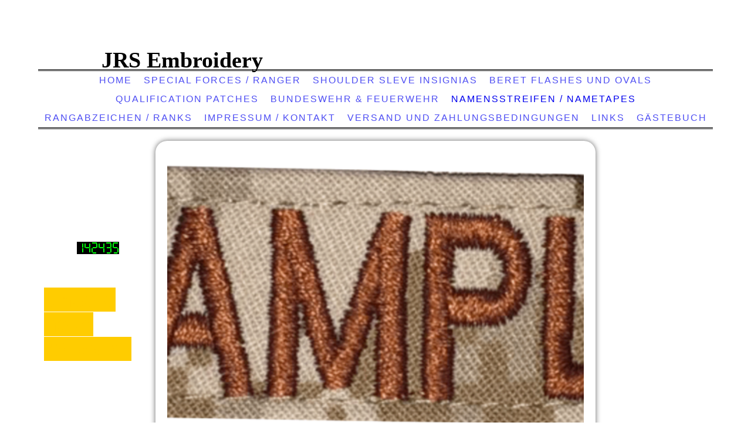

--- FILE ---
content_type: text/html; charset=utf-8
request_url: http://jrs-patches.de/Namensstreifen-Nametapes
body_size: 162249
content:
<!DOCTYPE html><html><head><meta http-equiv="Content-Type" content="text/html; charset=UTF-8"><title>JRS Embroidery - Namensstreifen / Nametapes</title><meta name="description" content="Wir sticken kostengünstig qualitativ hochwertige Abzeichen auch in geringen Stückzahlen.
Wir fertigen Ihnen Aufnäher, Patches oder Abzeichen ob mit Klett oder blank"><meta name="keywords" content="Special Forces, Shoulder sleve Insignias, SSI, Ranger, SF, US Army, U.S.Army, Bundeswehr, namensstreifen, Nametapes, "><link href="http://jrs-patches.de/Namensstreifen-Nametapes" rel="canonical"><meta content="JRS Embroidery - Namensstreifen / Nametapes" property="og:title"><meta content="website" property="og:type"><meta content="http://jrs-patches.de/Namensstreifen-Nametapes" property="og:url"><meta content="http://jrs-patches.de/.cm4all/uproc.php/0/JRS%20Logo.png" property="og:image"/><script>
              window.beng = window.beng || {};
              window.beng.env = {
                language: "en",
                country: "US",
                mode: "deploy",
                context: "page",
                pageId: "000003686551",
                skeletonId: "",
                scope: "HTO01FLQBGEF",
                isProtected: false,
                navigationText: "Namensstreifen / Nametapes",
                instance: "1",
                common_prefix: "https://homepagedesigner.telekom.de",
                design_common: "https://homepagedesigner.telekom.de/beng/designs/",
                design_template: "oem/cm_dh_067",
                path_design: "https://homepagedesigner.telekom.de/beng/designs/data/oem/cm_dh_067/",
                path_res: "https://homepagedesigner.telekom.de/res/",
                path_bengres: "https://homepagedesigner.telekom.de/beng/res/",
                masterDomain: "",
                preferredDomain: "",
                preprocessHostingUri: function(uri) {
                  
                    return uri || "";
                  
                },
                hideEmptyAreas: false
              };
            </script><script xmlns="http://www.w3.org/1999/xhtml" src="https://homepagedesigner.telekom.de/cm4all-beng-proxy/beng-proxy.js">;</script><link xmlns="http://www.w3.org/1999/xhtml" rel="stylesheet" href="https://homepagedesigner.telekom.de/.cm4all/e/static/3rdparty/font-awesome/css/font-awesome.min.css"></link><link rel="stylesheet" type="text/css" href="//homepagedesigner.telekom.de/.cm4all/res/static/libcm4all-js-widget/3.89.7/css/widget-runtime.css"/>

<link rel="stylesheet" type="text/css" href="//homepagedesigner.telekom.de/.cm4all/res/static/beng-editor/5.3.130/css/deploy.css"/>

<link rel="stylesheet" type="text/css" href="//homepagedesigner.telekom.de/.cm4all/res/static/libcm4all-js-widget/3.89.7/css/slideshow-common.css"/>

<script src="//homepagedesigner.telekom.de/.cm4all/res/static/jquery-1.7/jquery.js">;</script><script src="//homepagedesigner.telekom.de/.cm4all/res/static/prototype-1.7.3/prototype.js">;</script><script src="//homepagedesigner.telekom.de/.cm4all/res/static/jslib/1.4.1/js/legacy.js">;</script><script src="//homepagedesigner.telekom.de/.cm4all/res/static/libcm4all-js-widget/3.89.7/js/widget-runtime.js">;</script>

<script src="//homepagedesigner.telekom.de/.cm4all/res/static/libcm4all-js-widget/3.89.7/js/slideshow-common.js">;</script>

<script src="//homepagedesigner.telekom.de/.cm4all/res/static/beng-editor/5.3.130/js/deploy.js">;</script>

<meta name="viewport" content="width=device-width, initial-scale=1"><link rel="stylesheet" type="text/css" href="https://homepagedesigner.telekom.de/.cm4all/designs/static/oem/cm_dh_067/1686178819.67/css/main.css"><link rel="stylesheet" type="text/css" href="https://homepagedesigner.telekom.de/.cm4all/designs/static/oem/cm_dh_067/1686178819.67/css/responsive.css"><link rel="stylesheet" type="text/css" href="https://homepagedesigner.telekom.de/.cm4all/designs/static/oem/cm_dh_067/1686178819.67/css/cm-templates-global-style.css"><script type="text/javascript" language="javascript" src="https://homepagedesigner.telekom.de/.cm4all/designs/static/oem/cm_dh_067/1686178819.67/js/doubletaptogo.js"></script><script type="text/javascript" language="javascript" src="https://homepagedesigner.telekom.de/.cm4all/designs/static/oem/cm_dh_067/1686178819.67/js/cm_template-focus-point.js"></script><script type="text/javascript" language="javascript" src="https://homepagedesigner.telekom.de/.cm4all/designs/static/oem/cm_dh_067/1686178819.67/js/cm-templates-global-script.js"></script><script type="text/javascript" language="javascript" src="https://homepagedesigner.telekom.de/.cm4all/designs/static/oem/cm_dh_067/1686178819.67/js/respond.js"></script><!--[if lte IE 8]>
        	<link rel="stylesheet" type="text/css" href="https://homepagedesigner.telekom.de/beng/designs/data/oem/cm_dh_067/css/ie8.css" />
        <![endif]--><!--$Id: template.xsl 1832 2012-03-01 10:37:09Z dominikh $--><link href="/.cm4all/handler.php/vars.css?v=20241106152010" type="text/css" rel="stylesheet"><style type="text/css">.cm-logo {background-image: url("/.cm4all/sysdb.iproc/keyvisuals/71a426676c18a328a4e2ca3660d5f686.png/scale_0_0/71a426676c18a328a4e2ca3660d5f686.png");background-position: 50% 50%;
background-size: auto 90%;
background-repeat: no-repeat;
      }</style><script type="text/javascript">window.cmLogoWidgetId = "CMTOI_cm4all_com_widgets_Logo_17738587";
            window.cmLogoGetCommonWidget = function (){
                return new cm4all.Common.Widget({
            base    : "/Namensstreifen-Nametapes",
            session : "",
            frame   : "",
            path    : "CMTOI_cm4all_com_widgets_Logo_17738587"
        })
            };
            window.logoConfiguration = {
                "cm-logo-x" : "50%",
        "cm-logo-y" : "50%",
        "cm-logo-v" : "2.0",
        "cm-logo-w" : "auto",
        "cm-logo-h" : "90%",
        "cm-logo-di" : "oem/cm_dh_067",
        "cm-logo-u" : "public-service://0/",
        "cm-logo-k" : "/.cm4all/sysdb/keyvisuals/71a426676c18a328a4e2ca3660d5f686.png",
        "cm-logo-bc" : "",
        "cm-logo-ln" : "",
        "cm-logo-ln$" : "",
        "cm-logo-hi" : false
        ,
        _logoBaseUrl : "\/.cm4all\/sysdb.iproc\/keyvisuals\/71a426676c18a328a4e2ca3660d5f686.png\/scale_0_0\/",
        _logoPath : "71a426676c18a328a4e2ca3660d5f686.png"
        };
          jQuery(document).ready(function() {
            var logoElement = jQuery(".cm-logo");
            logoElement.attr("role", "img");
            logoElement.attr("tabindex", "0");
            logoElement.attr("aria-label", "logo");
          });
        </script><link rel="shortcut icon" type="image/png" href="/.cm4all/sysdb/favicon/icon-32x32_bf9b725.png"/><link rel="shortcut icon" sizes="196x196" href="/.cm4all/sysdb/favicon/icon-196x196_bf9b725.png"/><link rel="apple-touch-icon" sizes="180x180" href="/.cm4all/sysdb/favicon/icon-180x180_bf9b725.png"/><link rel="apple-touch-icon" sizes="120x120" href="/.cm4all/sysdb/favicon/icon-120x120_bf9b725.png"/><link rel="apple-touch-icon" sizes="152x152" href="/.cm4all/sysdb/favicon/icon-152x152_bf9b725.png"/><link rel="apple-touch-icon" sizes="76x76" href="/.cm4all/sysdb/favicon/icon-76x76_bf9b725.png"/><meta name="msapplication-square70x70logo" content="/.cm4all/sysdb/favicon/icon-70x70_bf9b725.png"/><meta name="msapplication-square150x150logo" content="/.cm4all/sysdb/favicon/icon-150x150_bf9b725.png"/><meta name="msapplication-square310x310logo" content="/.cm4all/sysdb/favicon/icon-310x310_bf9b725.png"/><link rel="shortcut icon" type="image/png" href="/.cm4all/sysdb/favicon/icon-48x48_bf9b725.png"/><link rel="shortcut icon" type="image/png" href="/.cm4all/sysdb/favicon/icon-96x96_bf9b725.png"/><style id="cm_table_styles"></style><style id="cm_background_queries"></style><script type="application/x-cm4all-cookie-consent" data-code=""></script></head><body ondrop="return false;" class=" device-desktop cm-deploy cm-deploy-342 cm-deploy-4x"><div class="cm-background" data-cm-qa-bg="image"></div><div class="cm-background-video" data-cm-qa-bg="video"></div><div class="cm-background-effects" data-cm-qa-bg="effect"></div><div id="page_wrapper" class="noneditmode"><div class="header"><div class="kv_bg cm_can_be_empty"></div><div id="keyvisual" class="cm-kv-0 box cm_can_be_empty"></div><div class="logo_bg_1"></div><div class="logo_bg_2"></div><div id="logo_wrapper" class="cm-logo box cm_can_be_empty"> </div><div class="title_wrapper cm_can_be_empty"><h1 class="title cm_can_be_empty cm-templates-heading__title" style="visibility:visible;"><strong><span style='font-family: "Times New Roman", Times, serif; color: #000000; font-size: xx-large;'>JRS Embroidery</span></strong></h1><h2 class="subtitle cm_can_be_empty cm-templates-heading__subtitle" style="visibility:visible;"> <br></h2></div><div id="cm_navigation"><ul id="cm_mainnavigation"><li id="cm_navigation_pid_3671733"><a title="Home" href="/Home" class="cm_anchor">Home</a></li><li id="cm_navigation_pid_3672072"><a title="Special Forces / Ranger" href="/Special-Forces-Ranger" class="cm_anchor">Special Forces / Ranger</a></li><li id="cm_navigation_pid_3672090"><a title="Shoulder Sleve Insignias" href="/Shoulder-Sleve-Insignias" class="cm_anchor">Shoulder Sleve Insignias</a></li><li id="cm_navigation_pid_3672091"><a title="Beret Flashes und Ovals" href="/Beret-Flashes-und-Ovals" class="cm_anchor">Beret Flashes und Ovals</a></li><li id="cm_navigation_pid_3672074"><a title="Qualification Patches" href="/Qualification-Patches" class="cm_anchor">Qualification Patches</a></li><li id="cm_navigation_pid_3679427"><a title="Bundeswehr &amp; Feuerwehr" href="/Bundeswehr-Feuerwehr" class="cm_anchor">Bundeswehr &amp; Feuerwehr</a></li><li id="cm_navigation_pid_3686551" class="cm_current"><a title="Namensstreifen / Nametapes" href="/Namensstreifen-Nametapes" class="cm_anchor">Namensstreifen / Nametapes</a></li><li id="cm_navigation_pid_3686694"><a title="Rangabzeichen / Ranks" href="/Rangabzeichen-Ranks" class="cm_anchor">Rangabzeichen / Ranks</a></li><li id="cm_navigation_pid_3672088"><a title="Impressum / Kontakt" href="/Impressum-Kontakt" class="cm_anchor">Impressum / Kontakt</a></li><li id="cm_navigation_pid_3672089"><a title="Versand und Zahlungsbedingungen" href="/Versand-und-Zahlungsbedingungen" class="cm_anchor">Versand und Zahlungsbedingungen</a></li><li id="cm_navigation_pid_3682284"><a title="Links" href="/Links" class="cm_anchor">Links</a></li><li id="cm_navigation_pid_3672087"><a title="Gästebuch" href="/Gaestebuch" class="cm_anchor">Gästebuch</a></li></ul></div></div><div class="cm-template-content content_wrapper"><div class="splitter"><div class="main_wrapper"><div id="content_main" class="content_main_dho cm-template-content__main cm-templates-text" data-cm-hintable="yes"><div class="clearFloating" style="clear:both;height: 0px; width: auto;"></div><div id="widgetcontainer_CMTOI_de_dtag_hosting_hpcreator_widget_PictureGallery_17962169" class="
				    cm_widget_block
					cm_widget com_cm4all_wdn_PhotoSlideshow cm_widget_block_center" style="width:100%; max-width:100%; "><div class="cm_widget_anchor"><a name="CMTOI_de_dtag_hosting_hpcreator_widget_PictureGallery_17962169" id="widgetanchor_CMTOI_de_dtag_hosting_hpcreator_widget_PictureGallery_17962169"><!--com.cm4all.wdn.PhotoSlideshow--></a></div><script type="text/javascript">
window.cm4all.widgets.register( '/Namensstreifen-Nametapes', '', '', 'CMTOI_de_dtag_hosting_hpcreator_widget_PictureGallery_17962169');
</script>
		<script type="text/javascript">
	(function() {

		var links = ["@\/3rd\/photoswipe-4.1.2\/photoswipe.css","@\/css\/show-lightbox.min.css?version=54.css","@\/css\/show-slideshow.min.css?version=54.css"];
		for( var i=0; i<links.length; i++) {
			if( links[i].indexOf( '@')==0) {
				links[i] = "https://homepagedesigner.telekom.de/.cm4all/widgetres.php/com.cm4all.wdn.PhotoSlideshow/" + links[i].substring( 2);
			} else if( links[i].indexOf( '/')!=0) {
				links[i] = window.cm4all.widgets[ 'CMTOI_de_dtag_hosting_hpcreator_widget_PictureGallery_17962169'].url( links[i]);
			}
		}
		cm4all.Common.loadCss( links);

		var scripts = ["@\/js\/show.min.js?version=54.js","@\/3rd\/photoswipe-4.1.2\/photoswipe.min.js","@\/js\/show-lightbox.min.js?version=54.js"];
		for( var i=0; i<scripts.length; i++) {
			if( scripts[i].indexOf( '@')==0) {
				scripts[i] = "https://homepagedesigner.telekom.de/.cm4all/widgetres.php/com.cm4all.wdn.PhotoSlideshow/" + scripts[i].substring( 2);
			} else if( scripts[i].indexOf( '/')!=0) {
				scripts[i] = window.cm4all.widgets[ 'CMTOI_de_dtag_hosting_hpcreator_widget_PictureGallery_17962169'].url( scripts[i]);
			}
		}

		var deferred = jQuery.Deferred();
		window.cm4all.widgets[ 'CMTOI_de_dtag_hosting_hpcreator_widget_PictureGallery_17962169'].ready = (function() {
			var ready = function ready( handler) {
				deferred.done( handler);
			};
			return deferred.promise( ready);
		})();
		cm4all.Common.requireLibrary( scripts, function() {
			deferred.resolveWith( window.cm4all.widgets[ 'CMTOI_de_dtag_hosting_hpcreator_widget_PictureGallery_17962169']);
		});
	})();
</script><!-- PhotoSlideshow -->
<script type="text/javascript">
    (function() {
    if (document.querySelector('link[href*="/font-awesome."], link[href*="/e/Bundle/"]')) {
      return;
    }

    var request = new XMLHttpRequest();
    request.open('GET', '//c4t.cc/font-awesome,version=4?format=json', true);
    request.onload = function() {
      if (request.status >= 200 && request.status < 400) {
        var data = JSON.parse(request.responseText);
        if (data && data.resources && Array.isArray(data.resources.css)) {
          window.Common.loadCss(data.resources.css);
        }
      }
    };
    request.send();
  })();
</script>

<div
  class="cm-widget_photoslideshow"
  style="opacity: 0;"
  id="C_CMTOI_de_dtag_hosting_hpcreator_widget_PictureGallery_17962169__-photos"
>
  
  <!-- BEGIN inc/show/photoslideshow -->
<ul class=" cm-w_phs-t-bottom cm-w_phs-a-horizontal">
<li data-index='0'  ><div class='cm-w_phs-uro-item'>  <picture><source srcset="/.cm4all/uproc.php/0/Bildergalerie%20Namensstreifen%20%20Nametapes/.marpat%20ds.png/picture-2600?_=19bfc90cbeb 1x, /.cm4all/uproc.php/0/Bildergalerie%20Namensstreifen%20%20Nametapes/marpat%20ds.png?_=19bfc90cbeb 2x" media="(min-width:1300px)"><source srcset="/.cm4all/uproc.php/0/Bildergalerie%20Namensstreifen%20%20Nametapes/.marpat%20ds.png/picture-1600?_=19bfc90cbeb 1x, /.cm4all/uproc.php/0/Bildergalerie%20Namensstreifen%20%20Nametapes/.marpat%20ds.png/picture-2600?_=19bfc90cbeb 2x" media="(min-width:800px)"><source srcset="/.cm4all/uproc.php/0/Bildergalerie%20Namensstreifen%20%20Nametapes/.marpat%20ds.png/picture-1200?_=19bfc90cbeb 1x, /.cm4all/uproc.php/0/Bildergalerie%20Namensstreifen%20%20Nametapes/.marpat%20ds.png/picture-1600?_=19bfc90cbeb 2x" media="(min-width:600px)"><source srcset="/.cm4all/uproc.php/0/Bildergalerie%20Namensstreifen%20%20Nametapes/.marpat%20ds.png/picture-800?_=19bfc90cbeb 1x, /.cm4all/uproc.php/0/Bildergalerie%20Namensstreifen%20%20Nametapes/.marpat%20ds.png/picture-1200?_=19bfc90cbeb 2x" media="(min-width:400px)"><source srcset="/.cm4all/uproc.php/0/Bildergalerie%20Namensstreifen%20%20Nametapes/.marpat%20ds.png/picture-400?_=19bfc90cbeb 1x, /.cm4all/uproc.php/0/Bildergalerie%20Namensstreifen%20%20Nametapes/.marpat%20ds.png/picture-800?_=19bfc90cbeb 2x" media="(min-width:200px)"><source srcset="/.cm4all/uproc.php/0/Bildergalerie%20Namensstreifen%20%20Nametapes/.marpat%20ds.png/picture-200?_=19bfc90cbeb 1x, /.cm4all/uproc.php/0/Bildergalerie%20Namensstreifen%20%20Nametapes/.marpat%20ds.png/picture-400?_=19bfc90cbeb 2x" media="(min-width:100px)"><img src="/.cm4all/uproc.php/0/Bildergalerie%20Namensstreifen%20%20Nametapes/.marpat%20ds.png/picture-200?_=19bfc90cbeb" data-uro-original="/.cm4all/uproc.php/0/Bildergalerie%20Namensstreifen%20%20Nametapes/marpat%20ds.png?_=19bfc90cbeb" onerror="uroGlobal().util.error(this, '', 'uro-widget')" alt="marpat ds"></picture></div></li><li data-index='1'  ><div class='cm-w_phs-uro-item'>  <picture><source srcset="/.cm4all/uproc.php/0/Bildergalerie%20Namensstreifen%20%20Nametapes/.marpat.png/picture-2600?_=19bfc90cbec 1x, /.cm4all/uproc.php/0/Bildergalerie%20Namensstreifen%20%20Nametapes/marpat.png?_=19bfc90cbec 2x" media="(min-width:1300px)"><source srcset="/.cm4all/uproc.php/0/Bildergalerie%20Namensstreifen%20%20Nametapes/.marpat.png/picture-1600?_=19bfc90cbec 1x, /.cm4all/uproc.php/0/Bildergalerie%20Namensstreifen%20%20Nametapes/.marpat.png/picture-2600?_=19bfc90cbec 2x" media="(min-width:800px)"><source srcset="/.cm4all/uproc.php/0/Bildergalerie%20Namensstreifen%20%20Nametapes/.marpat.png/picture-1200?_=19bfc90cbec 1x, /.cm4all/uproc.php/0/Bildergalerie%20Namensstreifen%20%20Nametapes/.marpat.png/picture-1600?_=19bfc90cbec 2x" media="(min-width:600px)"><source srcset="/.cm4all/uproc.php/0/Bildergalerie%20Namensstreifen%20%20Nametapes/.marpat.png/picture-800?_=19bfc90cbec 1x, /.cm4all/uproc.php/0/Bildergalerie%20Namensstreifen%20%20Nametapes/.marpat.png/picture-1200?_=19bfc90cbec 2x" media="(min-width:400px)"><source srcset="/.cm4all/uproc.php/0/Bildergalerie%20Namensstreifen%20%20Nametapes/.marpat.png/picture-400?_=19bfc90cbec 1x, /.cm4all/uproc.php/0/Bildergalerie%20Namensstreifen%20%20Nametapes/.marpat.png/picture-800?_=19bfc90cbec 2x" media="(min-width:200px)"><source srcset="/.cm4all/uproc.php/0/Bildergalerie%20Namensstreifen%20%20Nametapes/.marpat.png/picture-200?_=19bfc90cbec 1x, /.cm4all/uproc.php/0/Bildergalerie%20Namensstreifen%20%20Nametapes/.marpat.png/picture-400?_=19bfc90cbec 2x" media="(min-width:100px)"><img src="/.cm4all/uproc.php/0/Bildergalerie%20Namensstreifen%20%20Nametapes/.marpat.png/picture-200?_=19bfc90cbec" data-uro-original="/.cm4all/uproc.php/0/Bildergalerie%20Namensstreifen%20%20Nametapes/marpat.png?_=19bfc90cbec" onerror="uroGlobal().util.error(this, '', 'uro-widget')" alt="marpat"></picture></div></li><li data-index='2'  ><div class='cm-w_phs-uro-item'>  <picture><source srcset="/.cm4all/uproc.php/0/Bildergalerie%20Namensstreifen%20%20Nametapes/.name%20white%20jrs.png/picture-2600?_=19bfc90cbea 1x, /.cm4all/uproc.php/0/Bildergalerie%20Namensstreifen%20%20Nametapes/name%20white%20jrs.png?_=19bfc90cbea 2x" media="(min-width:1300px)"><source srcset="/.cm4all/uproc.php/0/Bildergalerie%20Namensstreifen%20%20Nametapes/.name%20white%20jrs.png/picture-1600?_=19bfc90cbea 1x, /.cm4all/uproc.php/0/Bildergalerie%20Namensstreifen%20%20Nametapes/.name%20white%20jrs.png/picture-2600?_=19bfc90cbea 2x" media="(min-width:800px)"><source srcset="/.cm4all/uproc.php/0/Bildergalerie%20Namensstreifen%20%20Nametapes/.name%20white%20jrs.png/picture-1200?_=19bfc90cbea 1x, /.cm4all/uproc.php/0/Bildergalerie%20Namensstreifen%20%20Nametapes/.name%20white%20jrs.png/picture-1600?_=19bfc90cbea 2x" media="(min-width:600px)"><source srcset="/.cm4all/uproc.php/0/Bildergalerie%20Namensstreifen%20%20Nametapes/.name%20white%20jrs.png/picture-800?_=19bfc90cbea 1x, /.cm4all/uproc.php/0/Bildergalerie%20Namensstreifen%20%20Nametapes/.name%20white%20jrs.png/picture-1200?_=19bfc90cbea 2x" media="(min-width:400px)"><source srcset="/.cm4all/uproc.php/0/Bildergalerie%20Namensstreifen%20%20Nametapes/.name%20white%20jrs.png/picture-400?_=19bfc90cbea 1x, /.cm4all/uproc.php/0/Bildergalerie%20Namensstreifen%20%20Nametapes/.name%20white%20jrs.png/picture-800?_=19bfc90cbea 2x" media="(min-width:200px)"><source srcset="/.cm4all/uproc.php/0/Bildergalerie%20Namensstreifen%20%20Nametapes/.name%20white%20jrs.png/picture-200?_=19bfc90cbea 1x, /.cm4all/uproc.php/0/Bildergalerie%20Namensstreifen%20%20Nametapes/.name%20white%20jrs.png/picture-400?_=19bfc90cbea 2x" media="(min-width:100px)"><img src="/.cm4all/uproc.php/0/Bildergalerie%20Namensstreifen%20%20Nametapes/.name%20white%20jrs.png/picture-200?_=19bfc90cbea" data-uro-original="/.cm4all/uproc.php/0/Bildergalerie%20Namensstreifen%20%20Nametapes/name%20white%20jrs.png?_=19bfc90cbea" onerror="uroGlobal().util.error(this, '', 'uro-widget')" alt="name white jrs"></picture></div></li><li data-index='3'  ><div class='cm-w_phs-uro-item'>  <picture><source srcset="/.cm4all/uproc.php/0/Bildergalerie%20Namensstreifen%20%20Nametapes/.US%20Army%20on%20Tape.png/picture-2600?_=19bfc90cbe8 1x, /.cm4all/uproc.php/0/Bildergalerie%20Namensstreifen%20%20Nametapes/US%20Army%20on%20Tape.png?_=19bfc90cbe8 2x" media="(min-width:1300px)"><source srcset="/.cm4all/uproc.php/0/Bildergalerie%20Namensstreifen%20%20Nametapes/.US%20Army%20on%20Tape.png/picture-1600?_=19bfc90cbe8 1x, /.cm4all/uproc.php/0/Bildergalerie%20Namensstreifen%20%20Nametapes/.US%20Army%20on%20Tape.png/picture-2600?_=19bfc90cbe8 2x" media="(min-width:800px)"><source srcset="/.cm4all/uproc.php/0/Bildergalerie%20Namensstreifen%20%20Nametapes/.US%20Army%20on%20Tape.png/picture-1200?_=19bfc90cbe8 1x, /.cm4all/uproc.php/0/Bildergalerie%20Namensstreifen%20%20Nametapes/.US%20Army%20on%20Tape.png/picture-1600?_=19bfc90cbe8 2x" media="(min-width:600px)"><source srcset="/.cm4all/uproc.php/0/Bildergalerie%20Namensstreifen%20%20Nametapes/.US%20Army%20on%20Tape.png/picture-800?_=19bfc90cbe8 1x, /.cm4all/uproc.php/0/Bildergalerie%20Namensstreifen%20%20Nametapes/.US%20Army%20on%20Tape.png/picture-1200?_=19bfc90cbe8 2x" media="(min-width:400px)"><source srcset="/.cm4all/uproc.php/0/Bildergalerie%20Namensstreifen%20%20Nametapes/.US%20Army%20on%20Tape.png/picture-400?_=19bfc90cbe8 1x, /.cm4all/uproc.php/0/Bildergalerie%20Namensstreifen%20%20Nametapes/.US%20Army%20on%20Tape.png/picture-800?_=19bfc90cbe8 2x" media="(min-width:200px)"><source srcset="/.cm4all/uproc.php/0/Bildergalerie%20Namensstreifen%20%20Nametapes/.US%20Army%20on%20Tape.png/picture-200?_=19bfc90cbe8 1x, /.cm4all/uproc.php/0/Bildergalerie%20Namensstreifen%20%20Nametapes/.US%20Army%20on%20Tape.png/picture-400?_=19bfc90cbe8 2x" media="(min-width:100px)"><img src="/.cm4all/uproc.php/0/Bildergalerie%20Namensstreifen%20%20Nametapes/.US%20Army%20on%20Tape.png/picture-200?_=19bfc90cbe8" data-uro-original="/.cm4all/uproc.php/0/Bildergalerie%20Namensstreifen%20%20Nametapes/US%20Army%20on%20Tape.png?_=19bfc90cbe8" onerror="uroGlobal().util.error(this, '', 'uro-widget')" alt="US Army on Tape"></picture></div></li><li data-index='4'  ><div class='cm-w_phs-uro-item'>  <picture><source srcset="/.cm4all/uproc.php/0/Bildergalerie%20Namensstreifen%20%20Nametapes/.od%20twill.png/picture-2600?_=19bfc90cbf4 1x, /.cm4all/uproc.php/0/Bildergalerie%20Namensstreifen%20%20Nametapes/od%20twill.png?_=19bfc90cbf4 2x" media="(min-width:1300px)"><source srcset="/.cm4all/uproc.php/0/Bildergalerie%20Namensstreifen%20%20Nametapes/.od%20twill.png/picture-1600?_=19bfc90cbf4 1x, /.cm4all/uproc.php/0/Bildergalerie%20Namensstreifen%20%20Nametapes/.od%20twill.png/picture-2600?_=19bfc90cbf4 2x" media="(min-width:800px)"><source srcset="/.cm4all/uproc.php/0/Bildergalerie%20Namensstreifen%20%20Nametapes/.od%20twill.png/picture-1200?_=19bfc90cbf4 1x, /.cm4all/uproc.php/0/Bildergalerie%20Namensstreifen%20%20Nametapes/.od%20twill.png/picture-1600?_=19bfc90cbf4 2x" media="(min-width:600px)"><source srcset="/.cm4all/uproc.php/0/Bildergalerie%20Namensstreifen%20%20Nametapes/.od%20twill.png/picture-800?_=19bfc90cbf4 1x, /.cm4all/uproc.php/0/Bildergalerie%20Namensstreifen%20%20Nametapes/.od%20twill.png/picture-1200?_=19bfc90cbf4 2x" media="(min-width:400px)"><source srcset="/.cm4all/uproc.php/0/Bildergalerie%20Namensstreifen%20%20Nametapes/.od%20twill.png/picture-400?_=19bfc90cbf4 1x, /.cm4all/uproc.php/0/Bildergalerie%20Namensstreifen%20%20Nametapes/.od%20twill.png/picture-800?_=19bfc90cbf4 2x" media="(min-width:200px)"><source srcset="/.cm4all/uproc.php/0/Bildergalerie%20Namensstreifen%20%20Nametapes/.od%20twill.png/picture-200?_=19bfc90cbf4 1x, /.cm4all/uproc.php/0/Bildergalerie%20Namensstreifen%20%20Nametapes/.od%20twill.png/picture-400?_=19bfc90cbf4 2x" media="(min-width:100px)"><img src="/.cm4all/uproc.php/0/Bildergalerie%20Namensstreifen%20%20Nametapes/.od%20twill.png/picture-200?_=19bfc90cbf4" data-uro-original="/.cm4all/uproc.php/0/Bildergalerie%20Namensstreifen%20%20Nametapes/od%20twill.png?_=19bfc90cbf4" onerror="uroGlobal().util.error(this, '', 'uro-widget')" alt="od twill"></picture></div></li><li data-index='5'  ><div class='cm-w_phs-uro-item'>  <picture><source srcset="/.cm4all/uproc.php/0/Bildergalerie%20Namensstreifen%20%20Nametapes/.USAF%20on%20Twill.png/picture-2600?_=19bfc90cbf4 1x, /.cm4all/uproc.php/0/Bildergalerie%20Namensstreifen%20%20Nametapes/USAF%20on%20Twill.png?_=19bfc90cbf4 2x" media="(min-width:1300px)"><source srcset="/.cm4all/uproc.php/0/Bildergalerie%20Namensstreifen%20%20Nametapes/.USAF%20on%20Twill.png/picture-1600?_=19bfc90cbf4 1x, /.cm4all/uproc.php/0/Bildergalerie%20Namensstreifen%20%20Nametapes/.USAF%20on%20Twill.png/picture-2600?_=19bfc90cbf4 2x" media="(min-width:800px)"><source srcset="/.cm4all/uproc.php/0/Bildergalerie%20Namensstreifen%20%20Nametapes/.USAF%20on%20Twill.png/picture-1200?_=19bfc90cbf4 1x, /.cm4all/uproc.php/0/Bildergalerie%20Namensstreifen%20%20Nametapes/.USAF%20on%20Twill.png/picture-1600?_=19bfc90cbf4 2x" media="(min-width:600px)"><source srcset="/.cm4all/uproc.php/0/Bildergalerie%20Namensstreifen%20%20Nametapes/.USAF%20on%20Twill.png/picture-800?_=19bfc90cbf4 1x, /.cm4all/uproc.php/0/Bildergalerie%20Namensstreifen%20%20Nametapes/.USAF%20on%20Twill.png/picture-1200?_=19bfc90cbf4 2x" media="(min-width:400px)"><source srcset="/.cm4all/uproc.php/0/Bildergalerie%20Namensstreifen%20%20Nametapes/.USAF%20on%20Twill.png/picture-400?_=19bfc90cbf4 1x, /.cm4all/uproc.php/0/Bildergalerie%20Namensstreifen%20%20Nametapes/.USAF%20on%20Twill.png/picture-800?_=19bfc90cbf4 2x" media="(min-width:200px)"><source srcset="/.cm4all/uproc.php/0/Bildergalerie%20Namensstreifen%20%20Nametapes/.USAF%20on%20Twill.png/picture-200?_=19bfc90cbf4 1x, /.cm4all/uproc.php/0/Bildergalerie%20Namensstreifen%20%20Nametapes/.USAF%20on%20Twill.png/picture-400?_=19bfc90cbf4 2x" media="(min-width:100px)"><img src="/.cm4all/uproc.php/0/Bildergalerie%20Namensstreifen%20%20Nametapes/.USAF%20on%20Twill.png/picture-200?_=19bfc90cbf4" data-uro-original="/.cm4all/uproc.php/0/Bildergalerie%20Namensstreifen%20%20Nametapes/USAF%20on%20Twill.png?_=19bfc90cbf4" onerror="uroGlobal().util.error(this, '', 'uro-widget')" alt="USAF on Twill"></picture></div></li><li data-index='6'  ><div class='cm-w_phs-uro-item'>  <picture><source srcset="/.cm4all/uproc.php/0/Bildergalerie%20Namensstreifen%20%20Nametapes/.FW%20B%20NY%20-jrs.png/picture-2600?_=19bfc90cbf9 1x, /.cm4all/uproc.php/0/Bildergalerie%20Namensstreifen%20%20Nametapes/FW%20B%20NY%20-jrs.png?_=19bfc90cbf9 2x" media="(min-width:1300px)"><source srcset="/.cm4all/uproc.php/0/Bildergalerie%20Namensstreifen%20%20Nametapes/.FW%20B%20NY%20-jrs.png/picture-1600?_=19bfc90cbf9 1x, /.cm4all/uproc.php/0/Bildergalerie%20Namensstreifen%20%20Nametapes/.FW%20B%20NY%20-jrs.png/picture-2600?_=19bfc90cbf9 2x" media="(min-width:800px)"><source srcset="/.cm4all/uproc.php/0/Bildergalerie%20Namensstreifen%20%20Nametapes/.FW%20B%20NY%20-jrs.png/picture-1200?_=19bfc90cbf9 1x, /.cm4all/uproc.php/0/Bildergalerie%20Namensstreifen%20%20Nametapes/.FW%20B%20NY%20-jrs.png/picture-1600?_=19bfc90cbf9 2x" media="(min-width:600px)"><source srcset="/.cm4all/uproc.php/0/Bildergalerie%20Namensstreifen%20%20Nametapes/.FW%20B%20NY%20-jrs.png/picture-800?_=19bfc90cbf9 1x, /.cm4all/uproc.php/0/Bildergalerie%20Namensstreifen%20%20Nametapes/.FW%20B%20NY%20-jrs.png/picture-1200?_=19bfc90cbf9 2x" media="(min-width:400px)"><source srcset="/.cm4all/uproc.php/0/Bildergalerie%20Namensstreifen%20%20Nametapes/.FW%20B%20NY%20-jrs.png/picture-400?_=19bfc90cbf9 1x, /.cm4all/uproc.php/0/Bildergalerie%20Namensstreifen%20%20Nametapes/.FW%20B%20NY%20-jrs.png/picture-800?_=19bfc90cbf9 2x" media="(min-width:200px)"><source srcset="/.cm4all/uproc.php/0/Bildergalerie%20Namensstreifen%20%20Nametapes/.FW%20B%20NY%20-jrs.png/picture-200?_=19bfc90cbf9 1x, /.cm4all/uproc.php/0/Bildergalerie%20Namensstreifen%20%20Nametapes/.FW%20B%20NY%20-jrs.png/picture-400?_=19bfc90cbf9 2x" media="(min-width:100px)"><img src="/.cm4all/uproc.php/0/Bildergalerie%20Namensstreifen%20%20Nametapes/.FW%20B%20NY%20-jrs.png/picture-200?_=19bfc90cbf9" data-uro-original="/.cm4all/uproc.php/0/Bildergalerie%20Namensstreifen%20%20Nametapes/FW%20B%20NY%20-jrs.png?_=19bfc90cbf9" onerror="uroGlobal().util.error(this, '', 'uro-widget')" alt="FW B NY -jrs"></picture></div></li><li data-index='7'  ><div class='cm-w_phs-uro-item'>  <picture><source srcset="/.cm4all/uproc.php/0/Bildergalerie%20Namensstreifen%20%20Nametapes/.USN%20Tape%202.png/picture-2600?_=19bfc90cbf8 1x, /.cm4all/uproc.php/0/Bildergalerie%20Namensstreifen%20%20Nametapes/USN%20Tape%202.png?_=19bfc90cbf8 2x" media="(min-width:1300px)"><source srcset="/.cm4all/uproc.php/0/Bildergalerie%20Namensstreifen%20%20Nametapes/.USN%20Tape%202.png/picture-1600?_=19bfc90cbf8 1x, /.cm4all/uproc.php/0/Bildergalerie%20Namensstreifen%20%20Nametapes/.USN%20Tape%202.png/picture-2600?_=19bfc90cbf8 2x" media="(min-width:800px)"><source srcset="/.cm4all/uproc.php/0/Bildergalerie%20Namensstreifen%20%20Nametapes/.USN%20Tape%202.png/picture-1200?_=19bfc90cbf8 1x, /.cm4all/uproc.php/0/Bildergalerie%20Namensstreifen%20%20Nametapes/.USN%20Tape%202.png/picture-1600?_=19bfc90cbf8 2x" media="(min-width:600px)"><source srcset="/.cm4all/uproc.php/0/Bildergalerie%20Namensstreifen%20%20Nametapes/.USN%20Tape%202.png/picture-800?_=19bfc90cbf8 1x, /.cm4all/uproc.php/0/Bildergalerie%20Namensstreifen%20%20Nametapes/.USN%20Tape%202.png/picture-1200?_=19bfc90cbf8 2x" media="(min-width:400px)"><source srcset="/.cm4all/uproc.php/0/Bildergalerie%20Namensstreifen%20%20Nametapes/.USN%20Tape%202.png/picture-400?_=19bfc90cbf8 1x, /.cm4all/uproc.php/0/Bildergalerie%20Namensstreifen%20%20Nametapes/.USN%20Tape%202.png/picture-800?_=19bfc90cbf8 2x" media="(min-width:200px)"><source srcset="/.cm4all/uproc.php/0/Bildergalerie%20Namensstreifen%20%20Nametapes/.USN%20Tape%202.png/picture-200?_=19bfc90cbf8 1x, /.cm4all/uproc.php/0/Bildergalerie%20Namensstreifen%20%20Nametapes/.USN%20Tape%202.png/picture-400?_=19bfc90cbf8 2x" media="(min-width:100px)"><img src="/.cm4all/uproc.php/0/Bildergalerie%20Namensstreifen%20%20Nametapes/.USN%20Tape%202.png/picture-200?_=19bfc90cbf8" data-uro-original="/.cm4all/uproc.php/0/Bildergalerie%20Namensstreifen%20%20Nametapes/USN%20Tape%202.png?_=19bfc90cbf8" onerror="uroGlobal().util.error(this, '', 'uro-widget')" alt="USN Tape 2"></picture></div></li><li data-index='8'  ><div class='cm-w_phs-uro-item'>  <picture><source srcset="/.cm4all/uproc.php/0/Bildergalerie%20Namensstreifen%20%20Nametapes/.USN%20Branch%20Tape.png/picture-2600?_=19bfc90cbf5 1x, /.cm4all/uproc.php/0/Bildergalerie%20Namensstreifen%20%20Nametapes/USN%20Branch%20Tape.png?_=19bfc90cbf5 2x" media="(min-width:1300px)"><source srcset="/.cm4all/uproc.php/0/Bildergalerie%20Namensstreifen%20%20Nametapes/.USN%20Branch%20Tape.png/picture-1600?_=19bfc90cbf5 1x, /.cm4all/uproc.php/0/Bildergalerie%20Namensstreifen%20%20Nametapes/.USN%20Branch%20Tape.png/picture-2600?_=19bfc90cbf5 2x" media="(min-width:800px)"><source srcset="/.cm4all/uproc.php/0/Bildergalerie%20Namensstreifen%20%20Nametapes/.USN%20Branch%20Tape.png/picture-1200?_=19bfc90cbf5 1x, /.cm4all/uproc.php/0/Bildergalerie%20Namensstreifen%20%20Nametapes/.USN%20Branch%20Tape.png/picture-1600?_=19bfc90cbf5 2x" media="(min-width:600px)"><source srcset="/.cm4all/uproc.php/0/Bildergalerie%20Namensstreifen%20%20Nametapes/.USN%20Branch%20Tape.png/picture-800?_=19bfc90cbf5 1x, /.cm4all/uproc.php/0/Bildergalerie%20Namensstreifen%20%20Nametapes/.USN%20Branch%20Tape.png/picture-1200?_=19bfc90cbf5 2x" media="(min-width:400px)"><source srcset="/.cm4all/uproc.php/0/Bildergalerie%20Namensstreifen%20%20Nametapes/.USN%20Branch%20Tape.png/picture-400?_=19bfc90cbf5 1x, /.cm4all/uproc.php/0/Bildergalerie%20Namensstreifen%20%20Nametapes/.USN%20Branch%20Tape.png/picture-800?_=19bfc90cbf5 2x" media="(min-width:200px)"><source srcset="/.cm4all/uproc.php/0/Bildergalerie%20Namensstreifen%20%20Nametapes/.USN%20Branch%20Tape.png/picture-200?_=19bfc90cbf5 1x, /.cm4all/uproc.php/0/Bildergalerie%20Namensstreifen%20%20Nametapes/.USN%20Branch%20Tape.png/picture-400?_=19bfc90cbf5 2x" media="(min-width:100px)"><img src="/.cm4all/uproc.php/0/Bildergalerie%20Namensstreifen%20%20Nametapes/.USN%20Branch%20Tape.png/picture-200?_=19bfc90cbf5" data-uro-original="/.cm4all/uproc.php/0/Bildergalerie%20Namensstreifen%20%20Nametapes/USN%20Branch%20Tape.png?_=19bfc90cbf5" onerror="uroGlobal().util.error(this, '', 'uro-widget')" alt="USN Branch Tape"></picture></div></li><li data-index='9'  ><div class='cm-w_phs-uro-item'>  <picture><source srcset="/.cm4all/uproc.php/0/Bildergalerie%20Namensstreifen%20%20Nametapes/.USAF%20ABU%20jrs.png/picture-2600?_=19bfc90cbed 1x, /.cm4all/uproc.php/0/Bildergalerie%20Namensstreifen%20%20Nametapes/USAF%20ABU%20jrs.png?_=19bfc90cbed 2x" media="(min-width:1300px)"><source srcset="/.cm4all/uproc.php/0/Bildergalerie%20Namensstreifen%20%20Nametapes/.USAF%20ABU%20jrs.png/picture-1600?_=19bfc90cbed 1x, /.cm4all/uproc.php/0/Bildergalerie%20Namensstreifen%20%20Nametapes/.USAF%20ABU%20jrs.png/picture-2600?_=19bfc90cbed 2x" media="(min-width:800px)"><source srcset="/.cm4all/uproc.php/0/Bildergalerie%20Namensstreifen%20%20Nametapes/.USAF%20ABU%20jrs.png/picture-1200?_=19bfc90cbed 1x, /.cm4all/uproc.php/0/Bildergalerie%20Namensstreifen%20%20Nametapes/.USAF%20ABU%20jrs.png/picture-1600?_=19bfc90cbed 2x" media="(min-width:600px)"><source srcset="/.cm4all/uproc.php/0/Bildergalerie%20Namensstreifen%20%20Nametapes/.USAF%20ABU%20jrs.png/picture-800?_=19bfc90cbed 1x, /.cm4all/uproc.php/0/Bildergalerie%20Namensstreifen%20%20Nametapes/.USAF%20ABU%20jrs.png/picture-1200?_=19bfc90cbed 2x" media="(min-width:400px)"><source srcset="/.cm4all/uproc.php/0/Bildergalerie%20Namensstreifen%20%20Nametapes/.USAF%20ABU%20jrs.png/picture-400?_=19bfc90cbed 1x, /.cm4all/uproc.php/0/Bildergalerie%20Namensstreifen%20%20Nametapes/.USAF%20ABU%20jrs.png/picture-800?_=19bfc90cbed 2x" media="(min-width:200px)"><source srcset="/.cm4all/uproc.php/0/Bildergalerie%20Namensstreifen%20%20Nametapes/.USAF%20ABU%20jrs.png/picture-200?_=19bfc90cbed 1x, /.cm4all/uproc.php/0/Bildergalerie%20Namensstreifen%20%20Nametapes/.USAF%20ABU%20jrs.png/picture-400?_=19bfc90cbed 2x" media="(min-width:100px)"><img src="/.cm4all/uproc.php/0/Bildergalerie%20Namensstreifen%20%20Nametapes/.USAF%20ABU%20jrs.png/picture-200?_=19bfc90cbed" data-uro-original="/.cm4all/uproc.php/0/Bildergalerie%20Namensstreifen%20%20Nametapes/USAF%20ABU%20jrs.png?_=19bfc90cbed" onerror="uroGlobal().util.error(this, '', 'uro-widget')" alt="USAF ABU jrs"></picture></div></li><li data-index='10'  ><div class='cm-w_phs-uro-item'>  <picture><source srcset="/.cm4all/uproc.php/0/Bildergalerie%20Namensstreifen%20%20Nametapes/.USN%20Name%20white.png/picture-2600?_=19bfc90cbf7 1x, /.cm4all/uproc.php/0/Bildergalerie%20Namensstreifen%20%20Nametapes/USN%20Name%20white.png?_=19bfc90cbf7 2x" media="(min-width:1300px)"><source srcset="/.cm4all/uproc.php/0/Bildergalerie%20Namensstreifen%20%20Nametapes/.USN%20Name%20white.png/picture-1600?_=19bfc90cbf7 1x, /.cm4all/uproc.php/0/Bildergalerie%20Namensstreifen%20%20Nametapes/.USN%20Name%20white.png/picture-2600?_=19bfc90cbf7 2x" media="(min-width:800px)"><source srcset="/.cm4all/uproc.php/0/Bildergalerie%20Namensstreifen%20%20Nametapes/.USN%20Name%20white.png/picture-1200?_=19bfc90cbf7 1x, /.cm4all/uproc.php/0/Bildergalerie%20Namensstreifen%20%20Nametapes/.USN%20Name%20white.png/picture-1600?_=19bfc90cbf7 2x" media="(min-width:600px)"><source srcset="/.cm4all/uproc.php/0/Bildergalerie%20Namensstreifen%20%20Nametapes/.USN%20Name%20white.png/picture-800?_=19bfc90cbf7 1x, /.cm4all/uproc.php/0/Bildergalerie%20Namensstreifen%20%20Nametapes/.USN%20Name%20white.png/picture-1200?_=19bfc90cbf7 2x" media="(min-width:400px)"><source srcset="/.cm4all/uproc.php/0/Bildergalerie%20Namensstreifen%20%20Nametapes/.USN%20Name%20white.png/picture-400?_=19bfc90cbf7 1x, /.cm4all/uproc.php/0/Bildergalerie%20Namensstreifen%20%20Nametapes/.USN%20Name%20white.png/picture-800?_=19bfc90cbf7 2x" media="(min-width:200px)"><source srcset="/.cm4all/uproc.php/0/Bildergalerie%20Namensstreifen%20%20Nametapes/.USN%20Name%20white.png/picture-200?_=19bfc90cbf7 1x, /.cm4all/uproc.php/0/Bildergalerie%20Namensstreifen%20%20Nametapes/.USN%20Name%20white.png/picture-400?_=19bfc90cbf7 2x" media="(min-width:100px)"><img src="/.cm4all/uproc.php/0/Bildergalerie%20Namensstreifen%20%20Nametapes/.USN%20Name%20white.png/picture-200?_=19bfc90cbf7" data-uro-original="/.cm4all/uproc.php/0/Bildergalerie%20Namensstreifen%20%20Nametapes/USN%20Name%20white.png?_=19bfc90cbf7" onerror="uroGlobal().util.error(this, '', 'uro-widget')" alt="USN Name white"></picture></div></li><li data-index='11'  ><div class='cm-w_phs-uro-item'>  <picture><source srcset="/.cm4all/uproc.php/0/Bildergalerie%20Namensstreifen%20%20Nametapes/.USN%20Tape%20white.png/picture-2600?_=19bfc90cbee 1x, /.cm4all/uproc.php/0/Bildergalerie%20Namensstreifen%20%20Nametapes/USN%20Tape%20white.png?_=19bfc90cbee 2x" media="(min-width:1300px)"><source srcset="/.cm4all/uproc.php/0/Bildergalerie%20Namensstreifen%20%20Nametapes/.USN%20Tape%20white.png/picture-1600?_=19bfc90cbee 1x, /.cm4all/uproc.php/0/Bildergalerie%20Namensstreifen%20%20Nametapes/.USN%20Tape%20white.png/picture-2600?_=19bfc90cbee 2x" media="(min-width:800px)"><source srcset="/.cm4all/uproc.php/0/Bildergalerie%20Namensstreifen%20%20Nametapes/.USN%20Tape%20white.png/picture-1200?_=19bfc90cbee 1x, /.cm4all/uproc.php/0/Bildergalerie%20Namensstreifen%20%20Nametapes/.USN%20Tape%20white.png/picture-1600?_=19bfc90cbee 2x" media="(min-width:600px)"><source srcset="/.cm4all/uproc.php/0/Bildergalerie%20Namensstreifen%20%20Nametapes/.USN%20Tape%20white.png/picture-800?_=19bfc90cbee 1x, /.cm4all/uproc.php/0/Bildergalerie%20Namensstreifen%20%20Nametapes/.USN%20Tape%20white.png/picture-1200?_=19bfc90cbee 2x" media="(min-width:400px)"><source srcset="/.cm4all/uproc.php/0/Bildergalerie%20Namensstreifen%20%20Nametapes/.USN%20Tape%20white.png/picture-400?_=19bfc90cbee 1x, /.cm4all/uproc.php/0/Bildergalerie%20Namensstreifen%20%20Nametapes/.USN%20Tape%20white.png/picture-800?_=19bfc90cbee 2x" media="(min-width:200px)"><source srcset="/.cm4all/uproc.php/0/Bildergalerie%20Namensstreifen%20%20Nametapes/.USN%20Tape%20white.png/picture-200?_=19bfc90cbee 1x, /.cm4all/uproc.php/0/Bildergalerie%20Namensstreifen%20%20Nametapes/.USN%20Tape%20white.png/picture-400?_=19bfc90cbee 2x" media="(min-width:100px)"><img src="/.cm4all/uproc.php/0/Bildergalerie%20Namensstreifen%20%20Nametapes/.USN%20Tape%20white.png/picture-200?_=19bfc90cbee" data-uro-original="/.cm4all/uproc.php/0/Bildergalerie%20Namensstreifen%20%20Nametapes/USN%20Tape%20white.png?_=19bfc90cbee" onerror="uroGlobal().util.error(this, '', 'uro-widget')" alt="USN Tape white"></picture></div></li><li data-index='12'  ><div class='cm-w_phs-uro-item'>  <picture><source srcset="/.cm4all/uproc.php/0/Bildergalerie%20Namensstreifen%20%20Nametapes/.usaf%20bdu%20name%20jrs.png/picture-2600?_=19bfc90cbf7 1x, /.cm4all/uproc.php/0/Bildergalerie%20Namensstreifen%20%20Nametapes/usaf%20bdu%20name%20jrs.png?_=19bfc90cbf7 2x" media="(min-width:1300px)"><source srcset="/.cm4all/uproc.php/0/Bildergalerie%20Namensstreifen%20%20Nametapes/.usaf%20bdu%20name%20jrs.png/picture-1600?_=19bfc90cbf7 1x, /.cm4all/uproc.php/0/Bildergalerie%20Namensstreifen%20%20Nametapes/.usaf%20bdu%20name%20jrs.png/picture-2600?_=19bfc90cbf7 2x" media="(min-width:800px)"><source srcset="/.cm4all/uproc.php/0/Bildergalerie%20Namensstreifen%20%20Nametapes/.usaf%20bdu%20name%20jrs.png/picture-1200?_=19bfc90cbf7 1x, /.cm4all/uproc.php/0/Bildergalerie%20Namensstreifen%20%20Nametapes/.usaf%20bdu%20name%20jrs.png/picture-1600?_=19bfc90cbf7 2x" media="(min-width:600px)"><source srcset="/.cm4all/uproc.php/0/Bildergalerie%20Namensstreifen%20%20Nametapes/.usaf%20bdu%20name%20jrs.png/picture-800?_=19bfc90cbf7 1x, /.cm4all/uproc.php/0/Bildergalerie%20Namensstreifen%20%20Nametapes/.usaf%20bdu%20name%20jrs.png/picture-1200?_=19bfc90cbf7 2x" media="(min-width:400px)"><source srcset="/.cm4all/uproc.php/0/Bildergalerie%20Namensstreifen%20%20Nametapes/.usaf%20bdu%20name%20jrs.png/picture-400?_=19bfc90cbf7 1x, /.cm4all/uproc.php/0/Bildergalerie%20Namensstreifen%20%20Nametapes/.usaf%20bdu%20name%20jrs.png/picture-800?_=19bfc90cbf7 2x" media="(min-width:200px)"><source srcset="/.cm4all/uproc.php/0/Bildergalerie%20Namensstreifen%20%20Nametapes/.usaf%20bdu%20name%20jrs.png/picture-200?_=19bfc90cbf7 1x, /.cm4all/uproc.php/0/Bildergalerie%20Namensstreifen%20%20Nametapes/.usaf%20bdu%20name%20jrs.png/picture-400?_=19bfc90cbf7 2x" media="(min-width:100px)"><img src="/.cm4all/uproc.php/0/Bildergalerie%20Namensstreifen%20%20Nametapes/.usaf%20bdu%20name%20jrs.png/picture-200?_=19bfc90cbf7" data-uro-original="/.cm4all/uproc.php/0/Bildergalerie%20Namensstreifen%20%20Nametapes/usaf%20bdu%20name%20jrs.png?_=19bfc90cbf7" onerror="uroGlobal().util.error(this, '', 'uro-widget')" alt="usaf bdu name jrs"></picture></div></li><li data-index='13'  ><div class='cm-w_phs-uro-item'>  <picture><source srcset="/.cm4all/uproc.php/0/Bildergalerie%20Namensstreifen%20%20Nametapes/.ocp%20jrs.png/picture-2600?_=19bfc90cbef 1x, /.cm4all/uproc.php/0/Bildergalerie%20Namensstreifen%20%20Nametapes/ocp%20jrs.png?_=19bfc90cbef 2x" media="(min-width:1300px)"><source srcset="/.cm4all/uproc.php/0/Bildergalerie%20Namensstreifen%20%20Nametapes/.ocp%20jrs.png/picture-1600?_=19bfc90cbef 1x, /.cm4all/uproc.php/0/Bildergalerie%20Namensstreifen%20%20Nametapes/.ocp%20jrs.png/picture-2600?_=19bfc90cbef 2x" media="(min-width:800px)"><source srcset="/.cm4all/uproc.php/0/Bildergalerie%20Namensstreifen%20%20Nametapes/.ocp%20jrs.png/picture-1200?_=19bfc90cbef 1x, /.cm4all/uproc.php/0/Bildergalerie%20Namensstreifen%20%20Nametapes/.ocp%20jrs.png/picture-1600?_=19bfc90cbef 2x" media="(min-width:600px)"><source srcset="/.cm4all/uproc.php/0/Bildergalerie%20Namensstreifen%20%20Nametapes/.ocp%20jrs.png/picture-800?_=19bfc90cbef 1x, /.cm4all/uproc.php/0/Bildergalerie%20Namensstreifen%20%20Nametapes/.ocp%20jrs.png/picture-1200?_=19bfc90cbef 2x" media="(min-width:400px)"><source srcset="/.cm4all/uproc.php/0/Bildergalerie%20Namensstreifen%20%20Nametapes/.ocp%20jrs.png/picture-400?_=19bfc90cbef 1x, /.cm4all/uproc.php/0/Bildergalerie%20Namensstreifen%20%20Nametapes/.ocp%20jrs.png/picture-800?_=19bfc90cbef 2x" media="(min-width:200px)"><source srcset="/.cm4all/uproc.php/0/Bildergalerie%20Namensstreifen%20%20Nametapes/.ocp%20jrs.png/picture-200?_=19bfc90cbef 1x, /.cm4all/uproc.php/0/Bildergalerie%20Namensstreifen%20%20Nametapes/.ocp%20jrs.png/picture-400?_=19bfc90cbef 2x" media="(min-width:100px)"><img src="/.cm4all/uproc.php/0/Bildergalerie%20Namensstreifen%20%20Nametapes/.ocp%20jrs.png/picture-200?_=19bfc90cbef" data-uro-original="/.cm4all/uproc.php/0/Bildergalerie%20Namensstreifen%20%20Nametapes/ocp%20jrs.png?_=19bfc90cbef" onerror="uroGlobal().util.error(this, '', 'uro-widget')" alt="ocp jrs"></picture></div></li><li data-index='14'  ><div class='cm-w_phs-uro-item'>  <picture><source srcset="/.cm4all/uproc.php/0/Bildergalerie%20Namensstreifen%20%20Nametapes/.USN%20Tape.png/picture-2600?_=19bfc90cbf0 1x, /.cm4all/uproc.php/0/Bildergalerie%20Namensstreifen%20%20Nametapes/USN%20Tape.png?_=19bfc90cbf0 2x" media="(min-width:1300px)"><source srcset="/.cm4all/uproc.php/0/Bildergalerie%20Namensstreifen%20%20Nametapes/.USN%20Tape.png/picture-1600?_=19bfc90cbf0 1x, /.cm4all/uproc.php/0/Bildergalerie%20Namensstreifen%20%20Nametapes/.USN%20Tape.png/picture-2600?_=19bfc90cbf0 2x" media="(min-width:800px)"><source srcset="/.cm4all/uproc.php/0/Bildergalerie%20Namensstreifen%20%20Nametapes/.USN%20Tape.png/picture-1200?_=19bfc90cbf0 1x, /.cm4all/uproc.php/0/Bildergalerie%20Namensstreifen%20%20Nametapes/.USN%20Tape.png/picture-1600?_=19bfc90cbf0 2x" media="(min-width:600px)"><source srcset="/.cm4all/uproc.php/0/Bildergalerie%20Namensstreifen%20%20Nametapes/.USN%20Tape.png/picture-800?_=19bfc90cbf0 1x, /.cm4all/uproc.php/0/Bildergalerie%20Namensstreifen%20%20Nametapes/.USN%20Tape.png/picture-1200?_=19bfc90cbf0 2x" media="(min-width:400px)"><source srcset="/.cm4all/uproc.php/0/Bildergalerie%20Namensstreifen%20%20Nametapes/.USN%20Tape.png/picture-400?_=19bfc90cbf0 1x, /.cm4all/uproc.php/0/Bildergalerie%20Namensstreifen%20%20Nametapes/.USN%20Tape.png/picture-800?_=19bfc90cbf0 2x" media="(min-width:200px)"><source srcset="/.cm4all/uproc.php/0/Bildergalerie%20Namensstreifen%20%20Nametapes/.USN%20Tape.png/picture-200?_=19bfc90cbf0 1x, /.cm4all/uproc.php/0/Bildergalerie%20Namensstreifen%20%20Nametapes/.USN%20Tape.png/picture-400?_=19bfc90cbf0 2x" media="(min-width:100px)"><img src="/.cm4all/uproc.php/0/Bildergalerie%20Namensstreifen%20%20Nametapes/.USN%20Tape.png/picture-200?_=19bfc90cbf0" data-uro-original="/.cm4all/uproc.php/0/Bildergalerie%20Namensstreifen%20%20Nametapes/USN%20Tape.png?_=19bfc90cbf0" onerror="uroGlobal().util.error(this, '', 'uro-widget')" alt="USN Tape"></picture></div></li>
</ul>

  <div class="cm-w_phs-thumbnail-box">
  <ol class="cm-w_phs-thumbnail-list">
  </ol>
</div>
    <div class="cm-w_phs-prev"><i class="fa fa-angle-left"></i></div>
<div class="cm-w_phs-next"><i class="fa fa-angle-right"></i></div>
    <div class="cm-w_phs-dots"></div>
    <div class="cm-w_phs-lbTrigger"><i class="fa fa-expand"></i></div>
  
<div class="cm-w_phs-swipe-r"></div>
<div class="cm-w_phs-swipe-l"></div>
<!-- END inc/show/photoslideshow -->

  
</div>
<script type="text/javascript">
(function () {
  'use strict';
  var options = {
    imagesLeft:  4,
    imagesCount: 19,
    cPrefix: 'C_CMTOI_de_dtag_hosting_hpcreator_widget_PictureGallery_17962169__',
    containerId: 'C_CMTOI_de_dtag_hosting_hpcreator_widget_PictureGallery_17962169__-photos',
    cClass: 'cm-w_phs',
    cPath: 'CMTOI_de_dtag_hosting_hpcreator_widget_PictureGallery_17962169',
    endpoint: {
      photos: window.cm4all.widgets['CMTOI_de_dtag_hosting_hpcreator_widget_PictureGallery_17962169'].url('photos')
    },
    isPreview: undefined,    arrows: true,
    autoplay: false,
    title: true,
    desc: false,
    dots: true,
    lightbox: true,
    thumbs: "horizontal",
    viewTime: 3
  };
  var lgtboxOptions = {
    debug: options.debug,
    isShowTitle: true,
    text: {"error":"Das Bild konnte nicht geladen werden."},
    templateId: 'cm-widget_photoslideshow-lightbox',
    endpoint: {
      photoswipeTemplate: window.cm4all.widgets['CMTOI_de_dtag_hosting_hpcreator_widget_PictureGallery_17962169'].url('lightbox')
    }
  };
  window.cm4all.widgets['CMTOI_de_dtag_hosting_hpcreator_widget_PictureGallery_17962169'].ready(function() {
    var photoSlideshow = new window.cm4widget.slideshow.PhotoSlideshow(options);
    photoSlideshow.init();

        var lgtbox = new window.cm4widget.slideshow.PhotoLightBox(photoSlideshow, lgtboxOptions);
    lgtbox.init();
      })
}());
</script>
<!-- /PhotoSlideshow -->
</div><h1> </h1><p> </p><p><strong><span style="font-family: Arial, Helvetica, sans-serif; color: #000000; font-size: xx-large;"><em>U.S.ARMY - USAF - USMC - USN - USCG</em></span></strong></p><p><strong><span style="font-family: Arial, Helvetica, sans-serif; color: #ffcc00; font-size: x-large;"><em>US ARMY Name- und Branch tapes (ohne Klett - w/o Velcro)</em></span></strong></p><ul><li><span style="font-family: Arial, Helvetica, sans-serif; font-size: medium;"><strong>Art.Nr: USA-NT-001 - Namensstreifen schwarz auf oliv 3- €</strong></span></li><li><span style="font-family: Arial, Helvetica, sans-serif; font-size: medium;"><strong>Art.Nr: USA-BT-001 - U.S.ARMY schwarz auf oliv  3- €</strong></span></li><li><span style="font-family: Arial, Helvetica, sans-serif; font-size: medium;"><strong>Art.Nr: USA-NT-002 - Namensstreifen braun auf sand  3,50 - €</strong></span></li><li><span style="font-family: Arial, Helvetica, sans-serif; font-size: medium;"><strong>Art.Nr: USA-BT-002 - U.S.ARMY braun auf sand  3,50 €</strong></span></li><li><span style="font-family: Arial, Helvetica, sans-serif; font-size: medium;"><strong>Art.Nr: USA-NT-003 - Namensstreifen schwarz auf weiß  3,50- €</strong></span></li><li><span style="font-family: Arial, Helvetica, sans-serif; font-size: medium;"><strong>Art.Nr: USA-BT-003 - U.S.ARMY gelb auf schwarz  3,50- €</strong></span></li><li><span style="font-family: Arial, Helvetica, sans-serif; font-size: medium;"><strong><strike>Art.Nr: USA-BT-G03 - U.S.Army gelb auf schwarz (<span style="color: #ffcc00;">gewebt - Original</span>) 5,-€                                                                  <span style="color: #ffcc00;">(Nur wenige Tapes verfügbar !!!!!)</span></strike></strong></span></li></ul><ul><li><span style="font-family: Arial, Helvetica, sans-serif; font-size: medium;"><strong>Art.Nr: USA-NT-004 - Namensstreifen schwarz auf ACU  4 €</strong></span></li><li><span style="font-family: Arial, Helvetica, sans-serif; font-size: medium;"><strong>Art.Nr: USA-BT-004 - U.S.ARMY schwarz auf ACU  4 €</strong></span></li><li><span style="font-family: Arial, Helvetica, sans-serif; font-size: medium;"><strong>Art.Nr: USA-NT-005 - Namensstreifen schwarz auf Multicam  4 €</strong></span></li><li><span style="font-family: Arial, Helvetica, sans-serif; font-size: medium;"><strong>Art.Nr: USA-BT-005 - U.S.ARMY schwarz auf Multicam  4 €</strong></span></li><li><span style="font-family: Arial, Helvetica, sans-serif; font-size: medium;"><strong>Art.Nr: USA-NT-006 - Namensstreifen schwarz auf Scorpion  4 €</strong></span></li><li><span style="font-family: Arial, Helvetica, sans-serif; font-size: medium;"><strong>Art.Nr: USA-BT-006 - U.S.ARMY schwarz auf Scorpion  4 €</strong></span></li></ul><p><strong><span style="font-family: Arial, Helvetica, sans-serif; font-size: x-large;"><em><span style="font-family: Arial, Helvetica, sans-serif; color: #ffcc00; font-size: x-large;">US ARMY Name- und Branch tapes (mit Klett - with Velcro)</span></em></span></strong></p><ul><li><span style="font-family: Arial, Helvetica, sans-serif; font-size: medium;"><strong>Art.Nr: USA-NT-K01 - Namensstreifen schwarz auf ACU  4,50 €</strong></span></li><li><span style="font-family: Arial, Helvetica, sans-serif; font-size: medium;"><strong>Art.Nr: USA-BT-K01 - U.S.ARMY schwarz auf ACU  4,50 €</strong></span></li><li><span style="font-family: Arial, Helvetica, sans-serif; font-size: medium;"><strong>Art.Nr: USA-NT-K02 - Namensstreifen schwarz auf OCP  4,50 €</strong></span></li><li><span style="font-family: Arial, Helvetica, sans-serif; font-size: medium;"><strong>Art.Nr: USA-BT-K02 - U.S.ARMY schwarz auf OCP  4,50 €</strong></span></li><li><span style="font-family: Arial, Helvetica, sans-serif; font-size: medium;"><strong>Art.Nr: USA-NT-K03 - Namensstreifen schwarz auf Scorpion  4,50 €</strong></span></li><li><span style="font-family: Arial, Helvetica, sans-serif; font-size: medium;"><strong>Art.Nr: USA-BT-K03 - U.S.ARMY schwarz auf Scorpion  4,50 €</strong></span></li></ul><p> </p><p><strong><span style="font-family: Arial, Helvetica, sans-serif; color: #ffcc00; font-size: x-large;"><em>US AIR FORCE Name- und Branch tapes <br></em></span></strong><strong><span style="font-family: Arial, Helvetica, sans-serif; color: #ffcc00; font-size: x-large;"><em>(ohne Klett - w/o Velcro)</em></span></strong></p><ul><li><span style="font-family: Arial, Helvetica, sans-serif; font-size: medium;"><strong>Art.Nr: USAF-NT-001 - Namensstreifen blau auf oliv  3,- €</strong></span></li><li><span style="font-family: Arial, Helvetica, sans-serif; font-size: medium;"><strong>Art.Nr: USAF-BT-001 - U.S.AIR FORCE blau auf oliv  3,- €</strong></span></li><li><span style="font-family: Arial, Helvetica, sans-serif; font-size: medium;"><strong>Art.Nr: USAF-NT-002 - Namensstreifen braun auf sand  3,50 - €</strong></span></li><li><span style="font-family: Arial, Helvetica, sans-serif; font-size: medium;"><strong>Art.Nr: USAF-BT-002 - U.S.AIR FORCE braun auf sand  3,50 €</strong></span></li><li><span style="font-family: Arial, Helvetica, sans-serif; font-size: medium;"><strong>Art.Nr: USAF-BT-003 - U.S.AIR FORCE Blau auf Tiger Digital  4 €</strong></span></li><li><span style="font-family: Arial, Helvetica, sans-serif; font-size: medium;"><strong>Art.Nr: USAF-NT-003 - Namensstreifen Blau auf Tiger Digital  4 €</strong></span></li><li><span style="font-family: Arial, Helvetica, sans-serif; font-size: medium;"><strong>Art.Nr: USAF-BT-004 - U.S.AIR FORCE Braun auf OCP  4 €</strong></span></li><li><span style="font-family: Arial, Helvetica, sans-serif; font-size: medium;"><strong>Art.Nr: USAF-NT-004 - Namensstreifen Braun auf OCP  4 €</strong></span></li><li><span style="font-family: Arial, Helvetica, sans-serif; font-size: medium;"><strong>Art.Nr: USAF-BT-005 - Namensstreifen Weiß auf Blau  4,50 €</strong></span></li><li><span style="font-family: Arial, Helvetica, sans-serif; font-size: medium;"><strong>Art.Nr: USAF-NT-005 - Namensstreifen Weiß auf Blau  4,50 €</strong></span></li><li><span style="font-family: Arial, Helvetica, sans-serif; font-size: medium;"><strong>Art.Nr: USAF-BT-006 - Namensstreifen Weiß auf Blau (mit Stickrand)  5,50 €</strong></span></li><li><span style="font-family: Arial, Helvetica, sans-serif; font-size: medium;"><strong>Art.Nr: USAF-NT-006 - Namensstreifen Weiß auf Blau (mit Stickrand)  5,50 €</strong></span></li></ul><p><strong><span style="font-family: Arial, Helvetica, sans-serif; font-size: x-large;"><em><span style="font-family: Arial, Helvetica, sans-serif; color: #ffcc00; font-size: x-large;">US AIR FORCE Name- und Branch tapes <br></span></em></span></strong><strong><span style="font-family: Arial, Helvetica, sans-serif; font-size: x-large;"><em><span style="font-family: Arial, Helvetica, sans-serif; color: #ffcc00; font-size: x-large;">(mit Klett - with Velcro)</span></em></span></strong></p><ul><li><span style="font-family: Arial, Helvetica, sans-serif; font-size: medium;"><strong>Art.Nr: USAF-BT-K03 - U.S.AIR FORCE Blau auf Tiger Digital  4,50 €</strong></span></li><li><span style="font-family: Arial, Helvetica, sans-serif; font-size: medium;"><strong>Art.Nr: USAF-NT-K03 - Namensstreifen Blau auf Tiger Digital  4,50 €</strong></span></li><li><span style="font-family: Arial, Helvetica, sans-serif; font-size: medium;"><strong>Art.Nr: USAF-BT-K04 - U.S.AIR FORCE Braun auf OCP  4,50 €</strong></span></li><li><span style="font-family: Arial, Helvetica, sans-serif; font-size: medium;"><strong>Art.Nr: USAF-NT-K04 - Namensstreifen Braun auf OCP  4,50 €</strong></span></li></ul><p><br></p><p><strong><span style="font-family: Arial, Helvetica, sans-serif; color: #ffcc00; font-size: x-large;"><em>US NAVY / USCG Name- und Branch tapes ohne Klett<br></em></span></strong><strong><span style="font-family: Arial, Helvetica, sans-serif; color: #ffcc00; font-size: x-large;"><em>(ohne Klett - w/o Velcro)</em></span></strong></p><ul><li><span style="font-family: Arial, Helvetica, sans-serif; font-size: medium;"><strong>Art.Nr: USN-NT-001 - Namensstreifen schwarz auf oliv  3,50- €</strong></span></li><li><span style="font-family: Arial, Helvetica, sans-serif; font-size: medium;"><strong>Art.Nr: USN-BT-001 - U.S.NAVY schwarz auf oliv  3,50- €</strong></span></li><li><span style="font-family: Arial, Helvetica, sans-serif; font-size: medium;"><strong>Art.Nr: USCG-BT-001 - U.S.COAST GUARD schwarz auf oliv  3,50- €</strong></span></li><li><span style="font-family: Arial, Helvetica, sans-serif; font-size: medium;"><strong>Art.Nr: USN-NT-002 - Namensstreifen braun auf sand  4,50 - €</strong></span></li><li><span style="font-family: Arial, Helvetica, sans-serif; font-size: medium;"><strong>Art.Nr: USN-BT-002 - U.S.NAVY braun auf sand  4,50 €</strong></span></li><li><span style="font-family: Arial, Helvetica, sans-serif; font-size: medium;"><strong>Art.Nr: USCG-BT-002 - U.S.COAST GUARD braun auf sand  4,50 €</strong></span></li><li><span style="font-family: Arial, Helvetica, sans-serif; font-size: medium;"><strong>Art.Nr: USN-BT-003 - U.S.NAVY gelb auf schwarz  4,- €</strong></span></li><li><span style="font-family: Arial, Helvetica, sans-serif; font-size: medium;"><strong>Art.Nr: USN-NT-003 - Namensstreifen gelb auf schwarz  4,- €</strong></span></li><li><span style="font-family: Arial, Helvetica, sans-serif; font-size: medium;"><strong>Art.Nr: USN-BT-004 - U.S.NAVY gold auf dunkelblau (NCO, Officer)  4,- €</strong></span></li><li><span style="font-family: Arial, Helvetica, sans-serif; font-size: medium;"><strong>Art.Nr: USN-NT-004 - Namensstreifen gold auf dunkelblau (NCO, Officer)  4,- €</strong></span></li><li><span style="font-family: Arial, Helvetica, sans-serif; font-size: medium;"><strong>Art.Nr: USN-BT-005 - U.S.NAVY silber auf dunkelblau (Enlisted)  4,- €</strong></span></li><li><span style="font-family: Arial, Helvetica, sans-serif; font-size: medium;"><strong>Art.Nr: USN-NT-005 - Namensstreifen silber auf dunkelblau (Enlisted)  4,- €</strong></span></li><li><span style="font-family: Arial, Helvetica, sans-serif; font-size: medium;"><strong>Art.Nr: USN-BT-006 - U.S.NAVY gold auf NWU Type I Blueberry (NCO, Officer)  5,50 €</strong></span></li><li><span style="font-family: Arial, Helvetica, sans-serif; font-size: medium;"><strong>Art.Nr: USN-NT-006 - Namensstreifen gold auf NWU Type I Blueberry (NCO, Officer)  5,50 €</strong></span></li><li><span style="font-family: Arial, Helvetica, sans-serif; font-size: medium;"><strong>Art.Nr: USN-BT-007 - U.S.NAVY silber auf NWU Type I Blueberry (Enlisted)  5,50 €</strong></span></li><li><span style="font-family: Arial, Helvetica, sans-serif; font-size: medium;"><strong>Art.Nr: USN-NT-007 - Namensstreifen silber auf NWU Type I Blueberry (Enlisted)  5,50 €</strong></span></li><li><span style="font-family: Arial, Helvetica, sans-serif; font-size: medium;"><strong>Art.Nr: USN-NT-008 - Namensstreifen schwarz auf Multicam  4,50 €</strong></span></li><li><span style="font-family: Arial, Helvetica, sans-serif; font-size: medium;"><strong>Art.Nr: USN-BT-009 - U.S.NAVY schwarz auf NWU Typ III AOR2  5,50 €</strong></span></li><li><span style="font-family: Arial, Helvetica, sans-serif; font-size: medium;"><strong>Art.Nr: USN-NT-009 - Namensstreifen schwarz NWU Typ III AOR2  5,50 €</strong></span></li><li><span style="font-family: Arial, Helvetica, sans-serif; font-size: medium;"><strong>Art.Nr: USN-BT-008 - U.S.NAVY schwarz auf Multicam  4,50 €</strong></span></li><li><span style="font-family: Arial, Helvetica, sans-serif; font-size: medium;"><strong>Art.Nr: USCG-BT-008 - U.S.COAST GUARD schwarz auf Multicam  4,50 €</strong></span></li></ul><p><strong><span style="font-family: Arial, Helvetica, sans-serif; font-size: x-large;"><em><span style="font-family: Arial, Helvetica, sans-serif; color: #ffcc00; font-size: x-large;">US NAVY / USCG Name- und Branch tapes mit Klett </span></em></span></strong></p><ul><li><span style="font-family: Arial, Helvetica, sans-serif; font-size: medium;"><strong>Art.Nr: USN-NT-K01 - Namensstreifen schwarz auf oliv  3,50 €</strong></span></li><li><span style="font-family: Arial, Helvetica, sans-serif; font-size: medium;"><strong>Art.Nr: USN-BT-K01 - U.S.NAVY schwarz auf oliv  3,50 €</strong></span></li><li><span style="font-family: Arial, Helvetica, sans-serif; font-size: medium;"><strong>Art.Nr: USCG-BT-K01 - U.S.COAST GUARD schwarz auf oliv  3,50 €</strong></span></li><li><span style="font-family: Arial, Helvetica, sans-serif; font-size: medium;"><strong>Art.Nr: USN-NT-K02 - Namensstreifen braun auf sand  3,- €</strong></span></li><li><span style="font-family: Arial, Helvetica, sans-serif; font-size: medium;"><strong>Art.Nr: USN-BT-K02 - U.S.NAVY braun auf sand  3,- €</strong></span></li><li><span style="font-family: Arial, Helvetica, sans-serif; font-size: medium;"><strong>Art.Nr: USCG-BT-K02 - U.S.COAST GUARD braun auf sand  3.- €</strong></span></li><li><span style="font-family: Arial, Helvetica, sans-serif; font-size: medium;"><strong>Art.Nr: USN-BT-K03 - U.S.NAVY gelb auf schwarz  3,50 €</strong></span></li><li><span style="font-family: Arial, Helvetica, sans-serif; font-size: medium;"><strong>Art.Nr: USN-NT-K03 - Namensstreifen gelb auf schwarz  3,50 €</strong></span></li><li><span style="font-family: Arial, Helvetica, sans-serif; font-size: medium;"><strong>Art.Nr: USN-BT-K04 - U.S.NAVY gold auf dunkelblau (NCO, Officer)  3,50 €</strong></span></li><li><span style="font-family: Arial, Helvetica, sans-serif; font-size: medium;"><strong>Art.Nr: USN-NT-K04 - Namensstreifen gold auf dunkelblau (NCO, Officer)  3,50 €</strong></span></li><li><span style="font-family: Arial, Helvetica, sans-serif; font-size: medium;"><strong>Art.Nr: USN-BT-K05 - U.S.NAVY silber auf dunkelblau (Enlisted)  3,50 €</strong></span></li><li><span style="font-family: Arial, Helvetica, sans-serif; font-size: medium;"><strong>Art.Nr: USN-NT-K05 - Namensstreifen silber auf dunkelblau (Enlisted)  3,50 €</strong></span></li><li><span style="font-family: Arial, Helvetica, sans-serif; font-size: medium;"><strong>Art.Nr: USN-BT-K06 - U.S.NAVY gold auf NWU Type I Blueberry (NCO, Officer)  6,50 €</strong></span></li><li><span style="font-family: Arial, Helvetica, sans-serif; font-size: medium;"><strong>Art.Nr: USN-NT-K06 - Namensstreifen gold auf NWU Type I Blueberry (NCO, Officer)  6,50 €</strong></span></li><li><span style="font-family: Arial, Helvetica, sans-serif; font-size: medium;"><strong>Art.Nr: USN-BT-K07 - U.S.NAVY silber auf NWU Type I Blueberry (Enlisted)  6,50 €</strong></span></li><li><span style="font-family: Arial, Helvetica, sans-serif; font-size: medium;"><strong>Art.Nr: USN-NT-K07 - Namensstreifen silber auf NWU Type I Blueberry (Enlisted)  6,50 €</strong></span></li><li><span style="font-family: Arial, Helvetica, sans-serif; font-size: medium;"><strong>Art.Nr: USN-NT-K08 - Namensstreifen schwarz auf Multicam  4 €</strong></span></li><li><span style="font-family: Arial, Helvetica, sans-serif; font-size: medium;"><strong>Art.Nr: USN-BT-K09 - U.S.NAVY schwarz auf NWU Typ III AOR2  5,50 €</strong></span></li><li><span style="font-family: Arial, Helvetica, sans-serif; font-size: medium;"><strong>Art.Nr: USN-NT-K09 - Namensstreifen schwarz NWU Typ III AOR2  5,50 €</strong></span></li><li><span style="font-family: Arial, Helvetica, sans-serif; font-size: medium;"><strong>Art.Nr: USN-BT-K08 - U.S.NAVY schwarz auf Multicam  4 €</strong></span></li><li><span style="font-family: Arial, Helvetica, sans-serif; font-size: medium;"><strong>Art.Nr: USCG-BT-K08 - U.S.COAST GUARD schwarz auf Multicam  4 €</strong></span></li></ul><p><br></p><p><strong><span style="font-family: Arial, Helvetica, sans-serif; color: #ffcc00; font-size: x-large;"><em>US MARINE CORPS Name- und Branch tapes ohne Klett<br></em></span></strong><strong><span style="font-family: Arial, Helvetica, sans-serif; color: #ffcc00; font-size: x-large;"><em>(ohne Klett - w/o Velcro)</em></span></strong></p><ul><li><span style="font-family: Arial, Helvetica, sans-serif; font-size: medium;"><strong>Art.Nr: USMC-NT-001 - Namensstreifen schwarz auf oliv  3,- €</strong></span></li><li><span style="font-family: Arial, Helvetica, sans-serif; font-size: medium;"><strong>Art.Nr: USMC-BT-001 - U.S.MARINES schwarz auf oliv  3,- €</strong></span></li><li><span style="font-family: Arial, Helvetica, sans-serif; font-size: medium;"><strong>Art.Nr: USMC-NT-002 - Namensstreifen braun auf sand  3,50 - €</strong></span></li><li><span style="font-family: Arial, Helvetica, sans-serif; font-size: medium;"><strong>Art.Nr: USMC-BT-002 - U.S.MARINES braun auf sand  3,50 €</strong></span></li><li><span style="font-family: Arial, Helvetica, sans-serif; font-size: medium;"><strong>Art.Nr: USMC-NT-003 - Namensstreifen schwarz auf weiß  4,- €</strong></span></li><li><span style="font-family: Arial, Helvetica, sans-serif; font-size: medium;"><strong>Art.Nr: USMC-BT-004 - U.S.MARINES MARPAT  5,- €</strong></span></li><li><span style="font-family: Arial, Helvetica, sans-serif; font-size: medium;"><strong>Art.Nr: USMC-NT-004 - Namensstreifen MARPAT  5,- €</strong></span></li><li><span style="font-family: Arial, Helvetica, sans-serif; font-size: medium;"><strong>Art.Nr: USMC-BT-005 - U.S.MARINES MARPAT DESERT  5,- €</strong></span></li><li><span style="font-family: Arial, Helvetica, sans-serif; font-size: medium;"><strong>Art.Nr: USMC-NT-005 - Namensstreifen MARPAT DESERT  5,- €</strong></span></li></ul><p><strong><span style="font-family: Arial, Helvetica, sans-serif; color: #ffcc00; font-size: x-large;"><em>US MARINE CORPS Name- und Branch tapes <br></em></span></strong><strong><span style="font-family: Arial, Helvetica, sans-serif; font-size: x-large;"><em><span style="font-family: Arial, Helvetica, sans-serif; color: #ffcc00; font-size: x-large;">(mit Klett - with Velcro)</span></em></span></strong></p><ul><li><strong style="font-family: Arial, Helvetica, sans-serif; font-size: medium;">Art.Nr: USMC-BT-K04 - U.S.MARINES MARPAT  5,50 €</strong></li><li><span style="font-family: Arial, Helvetica, sans-serif; font-size: medium;"><strong>Art.Nr: USMC-NT-K04 - Namensstreifen MARPAT  5,50 €</strong></span></li><li><span style="font-family: Arial, Helvetica, sans-serif; font-size: medium;"><strong>Art.Nr: USMC-BT-K05 - U.S.MARINES MARPAT DESERT  5,50 €</strong></span></li><li><span style="font-family: Arial, Helvetica, sans-serif; font-size: medium;"><strong>Art.Nr: USMC-NT-K05 - Namensstreifen MARPAT DESERT  5,50 €</strong></span></li></ul><p><br></p><p><br></p><p><span style="font-family: Arial, Helvetica, sans-serif; color: #00ff00; font-size: medium;"><strong>Die Name - und Branch Tapes sind auf Bandmaterial oder Stoffstreifen gestickt. </strong></span></p><p><span style="font-family: Arial, Helvetica, sans-serif; color: #00ff00; font-size: medium;"><strong>Gegebenenfalls vor der Bestellung das verwendete Material erfragen.</strong></span></p><p><br></p><p><span style="font-family: Arial, Helvetica, sans-serif; font-size: medium;"><strong><span style="color: #00ff00;">Bitte bei der Bestellung nicht vergessen den Namen anzugeben. </span></strong></span></p><p><span style="font-family: Arial, Helvetica, sans-serif; font-size: medium;"><strong><span style="color: #ff0000;">Name wird wie angegeben gestickt !<br></span></strong></span><br></p><p><strong><span style="font-size: medium;"><span style="color: #00ff00;">The name and branch tapes are embroidered on tape or fabric strips.<br>If necessary, ask the material used before ordering.<br><br>Please do not forget to mention the name when ordering.</span><br><span style="color: #ff0000;">Name is embroidered as indicated!</span></span></strong><br><br></p><p><br></p><p><br></p><p><br></p><p><strong><span style="font-family: Arial, Helvetica, sans-serif;"><em><span style="font-family: Arial, Helvetica, sans-serif; color: #000000; font-size: xx-large; background-color: #333300;">Flight Suit Name Tag</span></em></span></strong></p><div class="clearFloating" style="clear:both;height: 0px; width: auto;"></div><div id="widgetcontainer_CMTOI_de_dtag_hosting_hpcreator_widget_PictureGallery_18011026" class="
				    cm_widget_block
					cm_widget com_cm4all_wdn_PhotoSlideshow cm_widget_block_center" style="width:57.5%; max-width:100%; "><div class="cm_widget_anchor"><a name="CMTOI_de_dtag_hosting_hpcreator_widget_PictureGallery_18011026" id="widgetanchor_CMTOI_de_dtag_hosting_hpcreator_widget_PictureGallery_18011026"><!--com.cm4all.wdn.PhotoSlideshow--></a></div><script type="text/javascript">
window.cm4all.widgets.register( '/Namensstreifen-Nametapes', '', '', 'CMTOI_de_dtag_hosting_hpcreator_widget_PictureGallery_18011026');
</script>
		<script type="text/javascript">
	(function() {

		var links = ["@\/3rd\/photoswipe-4.1.2\/photoswipe.css","@\/css\/show-lightbox.min.css?version=54.css","@\/css\/show-slideshow.min.css?version=54.css"];
		for( var i=0; i<links.length; i++) {
			if( links[i].indexOf( '@')==0) {
				links[i] = "https://homepagedesigner.telekom.de/.cm4all/widgetres.php/com.cm4all.wdn.PhotoSlideshow/" + links[i].substring( 2);
			} else if( links[i].indexOf( '/')!=0) {
				links[i] = window.cm4all.widgets[ 'CMTOI_de_dtag_hosting_hpcreator_widget_PictureGallery_18011026'].url( links[i]);
			}
		}
		cm4all.Common.loadCss( links);

		var scripts = ["@\/js\/show.min.js?version=54.js","@\/3rd\/photoswipe-4.1.2\/photoswipe.min.js","@\/js\/show-lightbox.min.js?version=54.js"];
		for( var i=0; i<scripts.length; i++) {
			if( scripts[i].indexOf( '@')==0) {
				scripts[i] = "https://homepagedesigner.telekom.de/.cm4all/widgetres.php/com.cm4all.wdn.PhotoSlideshow/" + scripts[i].substring( 2);
			} else if( scripts[i].indexOf( '/')!=0) {
				scripts[i] = window.cm4all.widgets[ 'CMTOI_de_dtag_hosting_hpcreator_widget_PictureGallery_18011026'].url( scripts[i]);
			}
		}

		var deferred = jQuery.Deferred();
		window.cm4all.widgets[ 'CMTOI_de_dtag_hosting_hpcreator_widget_PictureGallery_18011026'].ready = (function() {
			var ready = function ready( handler) {
				deferred.done( handler);
			};
			return deferred.promise( ready);
		})();
		cm4all.Common.requireLibrary( scripts, function() {
			deferred.resolveWith( window.cm4all.widgets[ 'CMTOI_de_dtag_hosting_hpcreator_widget_PictureGallery_18011026']);
		});
	})();
</script><!-- PhotoSlideshow -->
<script type="text/javascript">
    (function() {
    if (document.querySelector('link[href*="/font-awesome."], link[href*="/e/Bundle/"]')) {
      return;
    }

    var request = new XMLHttpRequest();
    request.open('GET', '//c4t.cc/font-awesome,version=4?format=json', true);
    request.onload = function() {
      if (request.status >= 200 && request.status < 400) {
        var data = JSON.parse(request.responseText);
        if (data && data.resources && Array.isArray(data.resources.css)) {
          window.Common.loadCss(data.resources.css);
        }
      }
    };
    request.send();
  })();
</script>

<div
  class="cm-widget_photoslideshow"
  style="opacity: 0;"
  id="C_CMTOI_de_dtag_hosting_hpcreator_widget_PictureGallery_18011026__-photos"
>
  
  <!-- BEGIN inc/show/photoslideshow -->
<ul class=" cm-w_phs-t-bottom cm-w_phs-a-horizontal">
<li data-index='0'  ><div class='cm-w_phs-uro-item'>  <picture><source srcset="/.cm4all/uproc.php/0/Bildergalerie%20Namensstreifen%20%20Nametapes%202/.USAF%20Name%20Tag%2001.png/picture-2600?_=19bfc90c97e 1x, /.cm4all/uproc.php/0/Bildergalerie%20Namensstreifen%20%20Nametapes%202/USAF%20Name%20Tag%2001.png?_=19bfc90c97e 2x" media="(min-width:1300px)"><source srcset="/.cm4all/uproc.php/0/Bildergalerie%20Namensstreifen%20%20Nametapes%202/.USAF%20Name%20Tag%2001.png/picture-1600?_=19bfc90c97e 1x, /.cm4all/uproc.php/0/Bildergalerie%20Namensstreifen%20%20Nametapes%202/.USAF%20Name%20Tag%2001.png/picture-2600?_=19bfc90c97e 2x" media="(min-width:800px)"><source srcset="/.cm4all/uproc.php/0/Bildergalerie%20Namensstreifen%20%20Nametapes%202/.USAF%20Name%20Tag%2001.png/picture-1200?_=19bfc90c97e 1x, /.cm4all/uproc.php/0/Bildergalerie%20Namensstreifen%20%20Nametapes%202/.USAF%20Name%20Tag%2001.png/picture-1600?_=19bfc90c97e 2x" media="(min-width:600px)"><source srcset="/.cm4all/uproc.php/0/Bildergalerie%20Namensstreifen%20%20Nametapes%202/.USAF%20Name%20Tag%2001.png/picture-800?_=19bfc90c97e 1x, /.cm4all/uproc.php/0/Bildergalerie%20Namensstreifen%20%20Nametapes%202/.USAF%20Name%20Tag%2001.png/picture-1200?_=19bfc90c97e 2x" media="(min-width:400px)"><source srcset="/.cm4all/uproc.php/0/Bildergalerie%20Namensstreifen%20%20Nametapes%202/.USAF%20Name%20Tag%2001.png/picture-400?_=19bfc90c97e 1x, /.cm4all/uproc.php/0/Bildergalerie%20Namensstreifen%20%20Nametapes%202/.USAF%20Name%20Tag%2001.png/picture-800?_=19bfc90c97e 2x" media="(min-width:200px)"><source srcset="/.cm4all/uproc.php/0/Bildergalerie%20Namensstreifen%20%20Nametapes%202/.USAF%20Name%20Tag%2001.png/picture-200?_=19bfc90c97e 1x, /.cm4all/uproc.php/0/Bildergalerie%20Namensstreifen%20%20Nametapes%202/.USAF%20Name%20Tag%2001.png/picture-400?_=19bfc90c97e 2x" media="(min-width:100px)"><img src="/.cm4all/uproc.php/0/Bildergalerie%20Namensstreifen%20%20Nametapes%202/.USAF%20Name%20Tag%2001.png/picture-200?_=19bfc90c97e" data-uro-original="/.cm4all/uproc.php/0/Bildergalerie%20Namensstreifen%20%20Nametapes%202/USAF%20Name%20Tag%2001.png?_=19bfc90c97e" onerror="uroGlobal().util.error(this, '', 'uro-widget')" alt="USAF Name Tag 01"></picture></div></li><li data-index='1'  ><div class='cm-w_phs-uro-item'>  <picture><source srcset="/.cm4all/uproc.php/0/Bildergalerie%20Namensstreifen%20%20Nametapes%202/.usa%20FSNT%20desert.png/picture-2600?_=19bfc90c975 1x, /.cm4all/uproc.php/0/Bildergalerie%20Namensstreifen%20%20Nametapes%202/usa%20FSNT%20desert.png?_=19bfc90c975 2x" media="(min-width:1300px)"><source srcset="/.cm4all/uproc.php/0/Bildergalerie%20Namensstreifen%20%20Nametapes%202/.usa%20FSNT%20desert.png/picture-1600?_=19bfc90c975 1x, /.cm4all/uproc.php/0/Bildergalerie%20Namensstreifen%20%20Nametapes%202/.usa%20FSNT%20desert.png/picture-2600?_=19bfc90c975 2x" media="(min-width:800px)"><source srcset="/.cm4all/uproc.php/0/Bildergalerie%20Namensstreifen%20%20Nametapes%202/.usa%20FSNT%20desert.png/picture-1200?_=19bfc90c975 1x, /.cm4all/uproc.php/0/Bildergalerie%20Namensstreifen%20%20Nametapes%202/.usa%20FSNT%20desert.png/picture-1600?_=19bfc90c975 2x" media="(min-width:600px)"><source srcset="/.cm4all/uproc.php/0/Bildergalerie%20Namensstreifen%20%20Nametapes%202/.usa%20FSNT%20desert.png/picture-800?_=19bfc90c975 1x, /.cm4all/uproc.php/0/Bildergalerie%20Namensstreifen%20%20Nametapes%202/.usa%20FSNT%20desert.png/picture-1200?_=19bfc90c975 2x" media="(min-width:400px)"><source srcset="/.cm4all/uproc.php/0/Bildergalerie%20Namensstreifen%20%20Nametapes%202/.usa%20FSNT%20desert.png/picture-400?_=19bfc90c975 1x, /.cm4all/uproc.php/0/Bildergalerie%20Namensstreifen%20%20Nametapes%202/.usa%20FSNT%20desert.png/picture-800?_=19bfc90c975 2x" media="(min-width:200px)"><source srcset="/.cm4all/uproc.php/0/Bildergalerie%20Namensstreifen%20%20Nametapes%202/.usa%20FSNT%20desert.png/picture-200?_=19bfc90c975 1x, /.cm4all/uproc.php/0/Bildergalerie%20Namensstreifen%20%20Nametapes%202/.usa%20FSNT%20desert.png/picture-400?_=19bfc90c975 2x" media="(min-width:100px)"><img src="/.cm4all/uproc.php/0/Bildergalerie%20Namensstreifen%20%20Nametapes%202/.usa%20FSNT%20desert.png/picture-200?_=19bfc90c975" data-uro-original="/.cm4all/uproc.php/0/Bildergalerie%20Namensstreifen%20%20Nametapes%202/usa%20FSNT%20desert.png?_=19bfc90c975" onerror="uroGlobal().util.error(this, '', 'uro-widget')" alt="usa FSNT desert"></picture></div></li><li data-index='2'  ><div class='cm-w_phs-uro-item'>  <picture><source srcset="/.cm4all/uproc.php/0/Bildergalerie%20Namensstreifen%20%20Nametapes%202/.SP%20FSNT.png/picture-2600?_=19bfc90c96c 1x, /.cm4all/uproc.php/0/Bildergalerie%20Namensstreifen%20%20Nametapes%202/SP%20FSNT.png?_=19bfc90c96c 2x" media="(min-width:1300px)"><source srcset="/.cm4all/uproc.php/0/Bildergalerie%20Namensstreifen%20%20Nametapes%202/.SP%20FSNT.png/picture-1600?_=19bfc90c96c 1x, /.cm4all/uproc.php/0/Bildergalerie%20Namensstreifen%20%20Nametapes%202/.SP%20FSNT.png/picture-2600?_=19bfc90c96c 2x" media="(min-width:800px)"><source srcset="/.cm4all/uproc.php/0/Bildergalerie%20Namensstreifen%20%20Nametapes%202/.SP%20FSNT.png/picture-1200?_=19bfc90c96c 1x, /.cm4all/uproc.php/0/Bildergalerie%20Namensstreifen%20%20Nametapes%202/.SP%20FSNT.png/picture-1600?_=19bfc90c96c 2x" media="(min-width:600px)"><source srcset="/.cm4all/uproc.php/0/Bildergalerie%20Namensstreifen%20%20Nametapes%202/.SP%20FSNT.png/picture-800?_=19bfc90c96c 1x, /.cm4all/uproc.php/0/Bildergalerie%20Namensstreifen%20%20Nametapes%202/.SP%20FSNT.png/picture-1200?_=19bfc90c96c 2x" media="(min-width:400px)"><source srcset="/.cm4all/uproc.php/0/Bildergalerie%20Namensstreifen%20%20Nametapes%202/.SP%20FSNT.png/picture-400?_=19bfc90c96c 1x, /.cm4all/uproc.php/0/Bildergalerie%20Namensstreifen%20%20Nametapes%202/.SP%20FSNT.png/picture-800?_=19bfc90c96c 2x" media="(min-width:200px)"><source srcset="/.cm4all/uproc.php/0/Bildergalerie%20Namensstreifen%20%20Nametapes%202/.SP%20FSNT.png/picture-200?_=19bfc90c96c 1x, /.cm4all/uproc.php/0/Bildergalerie%20Namensstreifen%20%20Nametapes%202/.SP%20FSNT.png/picture-400?_=19bfc90c96c 2x" media="(min-width:100px)"><img src="/.cm4all/uproc.php/0/Bildergalerie%20Namensstreifen%20%20Nametapes%202/.SP%20FSNT.png/picture-200?_=19bfc90c96c" data-uro-original="/.cm4all/uproc.php/0/Bildergalerie%20Namensstreifen%20%20Nametapes%202/SP%20FSNT.png?_=19bfc90c96c" onerror="uroGlobal().util.error(this, '', 'uro-widget')" alt="SP FSNT"></picture></div></li><li data-index='3'  ><div class='cm-w_phs-uro-item'>  <picture><source srcset="/.cm4all/uproc.php/0/Bildergalerie%20Namensstreifen%20%20Nametapes%202/.USN%20Name%20Tag%2001.png/picture-2600?_=19bfc90c97a 1x, /.cm4all/uproc.php/0/Bildergalerie%20Namensstreifen%20%20Nametapes%202/USN%20Name%20Tag%2001.png?_=19bfc90c97a 2x" media="(min-width:1300px)"><source srcset="/.cm4all/uproc.php/0/Bildergalerie%20Namensstreifen%20%20Nametapes%202/.USN%20Name%20Tag%2001.png/picture-1600?_=19bfc90c97a 1x, /.cm4all/uproc.php/0/Bildergalerie%20Namensstreifen%20%20Nametapes%202/.USN%20Name%20Tag%2001.png/picture-2600?_=19bfc90c97a 2x" media="(min-width:800px)"><source srcset="/.cm4all/uproc.php/0/Bildergalerie%20Namensstreifen%20%20Nametapes%202/.USN%20Name%20Tag%2001.png/picture-1200?_=19bfc90c97a 1x, /.cm4all/uproc.php/0/Bildergalerie%20Namensstreifen%20%20Nametapes%202/.USN%20Name%20Tag%2001.png/picture-1600?_=19bfc90c97a 2x" media="(min-width:600px)"><source srcset="/.cm4all/uproc.php/0/Bildergalerie%20Namensstreifen%20%20Nametapes%202/.USN%20Name%20Tag%2001.png/picture-800?_=19bfc90c97a 1x, /.cm4all/uproc.php/0/Bildergalerie%20Namensstreifen%20%20Nametapes%202/.USN%20Name%20Tag%2001.png/picture-1200?_=19bfc90c97a 2x" media="(min-width:400px)"><source srcset="/.cm4all/uproc.php/0/Bildergalerie%20Namensstreifen%20%20Nametapes%202/.USN%20Name%20Tag%2001.png/picture-400?_=19bfc90c97a 1x, /.cm4all/uproc.php/0/Bildergalerie%20Namensstreifen%20%20Nametapes%202/.USN%20Name%20Tag%2001.png/picture-800?_=19bfc90c97a 2x" media="(min-width:200px)"><source srcset="/.cm4all/uproc.php/0/Bildergalerie%20Namensstreifen%20%20Nametapes%202/.USN%20Name%20Tag%2001.png/picture-200?_=19bfc90c97a 1x, /.cm4all/uproc.php/0/Bildergalerie%20Namensstreifen%20%20Nametapes%202/.USN%20Name%20Tag%2001.png/picture-400?_=19bfc90c97a 2x" media="(min-width:100px)"><img src="/.cm4all/uproc.php/0/Bildergalerie%20Namensstreifen%20%20Nametapes%202/.USN%20Name%20Tag%2001.png/picture-200?_=19bfc90c97a" data-uro-original="/.cm4all/uproc.php/0/Bildergalerie%20Namensstreifen%20%20Nametapes%202/USN%20Name%20Tag%2001.png?_=19bfc90c97a" onerror="uroGlobal().util.error(this, '', 'uro-widget')" alt="USN Name Tag 01"></picture></div></li><li data-index='4'  ><div class='cm-w_phs-uro-item'>  <picture><source srcset="/.cm4all/uproc.php/0/Bildergalerie%20Namensstreifen%20%20Nametapes%202/.USN%20Name%20Tag%2002.png/picture-2600?_=19bfc90c970 1x, /.cm4all/uproc.php/0/Bildergalerie%20Namensstreifen%20%20Nametapes%202/USN%20Name%20Tag%2002.png?_=19bfc90c970 2x" media="(min-width:1300px)"><source srcset="/.cm4all/uproc.php/0/Bildergalerie%20Namensstreifen%20%20Nametapes%202/.USN%20Name%20Tag%2002.png/picture-1600?_=19bfc90c970 1x, /.cm4all/uproc.php/0/Bildergalerie%20Namensstreifen%20%20Nametapes%202/.USN%20Name%20Tag%2002.png/picture-2600?_=19bfc90c970 2x" media="(min-width:800px)"><source srcset="/.cm4all/uproc.php/0/Bildergalerie%20Namensstreifen%20%20Nametapes%202/.USN%20Name%20Tag%2002.png/picture-1200?_=19bfc90c970 1x, /.cm4all/uproc.php/0/Bildergalerie%20Namensstreifen%20%20Nametapes%202/.USN%20Name%20Tag%2002.png/picture-1600?_=19bfc90c970 2x" media="(min-width:600px)"><source srcset="/.cm4all/uproc.php/0/Bildergalerie%20Namensstreifen%20%20Nametapes%202/.USN%20Name%20Tag%2002.png/picture-800?_=19bfc90c970 1x, /.cm4all/uproc.php/0/Bildergalerie%20Namensstreifen%20%20Nametapes%202/.USN%20Name%20Tag%2002.png/picture-1200?_=19bfc90c970 2x" media="(min-width:400px)"><source srcset="/.cm4all/uproc.php/0/Bildergalerie%20Namensstreifen%20%20Nametapes%202/.USN%20Name%20Tag%2002.png/picture-400?_=19bfc90c970 1x, /.cm4all/uproc.php/0/Bildergalerie%20Namensstreifen%20%20Nametapes%202/.USN%20Name%20Tag%2002.png/picture-800?_=19bfc90c970 2x" media="(min-width:200px)"><source srcset="/.cm4all/uproc.php/0/Bildergalerie%20Namensstreifen%20%20Nametapes%202/.USN%20Name%20Tag%2002.png/picture-200?_=19bfc90c970 1x, /.cm4all/uproc.php/0/Bildergalerie%20Namensstreifen%20%20Nametapes%202/.USN%20Name%20Tag%2002.png/picture-400?_=19bfc90c970 2x" media="(min-width:100px)"><img src="/.cm4all/uproc.php/0/Bildergalerie%20Namensstreifen%20%20Nametapes%202/.USN%20Name%20Tag%2002.png/picture-200?_=19bfc90c970" data-uro-original="/.cm4all/uproc.php/0/Bildergalerie%20Namensstreifen%20%20Nametapes%202/USN%20Name%20Tag%2002.png?_=19bfc90c970" onerror="uroGlobal().util.error(this, '', 'uro-widget')" alt="USN Name Tag 02"></picture></div></li><li data-index='5'  ><div class='cm-w_phs-uro-item'>  <picture><source srcset="/.cm4all/uproc.php/0/Bildergalerie%20Namensstreifen%20%20Nametapes%202/.ACR%20FSNT.png/picture-2600?_=19bfc90c973 1x, /.cm4all/uproc.php/0/Bildergalerie%20Namensstreifen%20%20Nametapes%202/ACR%20FSNT.png?_=19bfc90c973 2x" media="(min-width:1300px)"><source srcset="/.cm4all/uproc.php/0/Bildergalerie%20Namensstreifen%20%20Nametapes%202/.ACR%20FSNT.png/picture-1600?_=19bfc90c973 1x, /.cm4all/uproc.php/0/Bildergalerie%20Namensstreifen%20%20Nametapes%202/.ACR%20FSNT.png/picture-2600?_=19bfc90c973 2x" media="(min-width:800px)"><source srcset="/.cm4all/uproc.php/0/Bildergalerie%20Namensstreifen%20%20Nametapes%202/.ACR%20FSNT.png/picture-1200?_=19bfc90c973 1x, /.cm4all/uproc.php/0/Bildergalerie%20Namensstreifen%20%20Nametapes%202/.ACR%20FSNT.png/picture-1600?_=19bfc90c973 2x" media="(min-width:600px)"><source srcset="/.cm4all/uproc.php/0/Bildergalerie%20Namensstreifen%20%20Nametapes%202/.ACR%20FSNT.png/picture-800?_=19bfc90c973 1x, /.cm4all/uproc.php/0/Bildergalerie%20Namensstreifen%20%20Nametapes%202/.ACR%20FSNT.png/picture-1200?_=19bfc90c973 2x" media="(min-width:400px)"><source srcset="/.cm4all/uproc.php/0/Bildergalerie%20Namensstreifen%20%20Nametapes%202/.ACR%20FSNT.png/picture-400?_=19bfc90c973 1x, /.cm4all/uproc.php/0/Bildergalerie%20Namensstreifen%20%20Nametapes%202/.ACR%20FSNT.png/picture-800?_=19bfc90c973 2x" media="(min-width:200px)"><source srcset="/.cm4all/uproc.php/0/Bildergalerie%20Namensstreifen%20%20Nametapes%202/.ACR%20FSNT.png/picture-200?_=19bfc90c973 1x, /.cm4all/uproc.php/0/Bildergalerie%20Namensstreifen%20%20Nametapes%202/.ACR%20FSNT.png/picture-400?_=19bfc90c973 2x" media="(min-width:100px)"><img src="/.cm4all/uproc.php/0/Bildergalerie%20Namensstreifen%20%20Nametapes%202/.ACR%20FSNT.png/picture-200?_=19bfc90c973" data-uro-original="/.cm4all/uproc.php/0/Bildergalerie%20Namensstreifen%20%20Nametapes%202/ACR%20FSNT.png?_=19bfc90c973" onerror="uroGlobal().util.error(this, '', 'uro-widget')" alt="ACR FSNT"></picture></div></li><li data-index='6'  ><div class='cm-w_phs-uro-item'>  <picture><source srcset="/.cm4all/uproc.php/0/Bildergalerie%20Namensstreifen%20%20Nametapes%202/.USAF%20FSNT%20EOD.png/picture-2600?_=19bfc90c980 1x, /.cm4all/uproc.php/0/Bildergalerie%20Namensstreifen%20%20Nametapes%202/USAF%20FSNT%20EOD.png?_=19bfc90c980 2x" media="(min-width:1300px)"><source srcset="/.cm4all/uproc.php/0/Bildergalerie%20Namensstreifen%20%20Nametapes%202/.USAF%20FSNT%20EOD.png/picture-1600?_=19bfc90c980 1x, /.cm4all/uproc.php/0/Bildergalerie%20Namensstreifen%20%20Nametapes%202/.USAF%20FSNT%20EOD.png/picture-2600?_=19bfc90c980 2x" media="(min-width:800px)"><source srcset="/.cm4all/uproc.php/0/Bildergalerie%20Namensstreifen%20%20Nametapes%202/.USAF%20FSNT%20EOD.png/picture-1200?_=19bfc90c980 1x, /.cm4all/uproc.php/0/Bildergalerie%20Namensstreifen%20%20Nametapes%202/.USAF%20FSNT%20EOD.png/picture-1600?_=19bfc90c980 2x" media="(min-width:600px)"><source srcset="/.cm4all/uproc.php/0/Bildergalerie%20Namensstreifen%20%20Nametapes%202/.USAF%20FSNT%20EOD.png/picture-800?_=19bfc90c980 1x, /.cm4all/uproc.php/0/Bildergalerie%20Namensstreifen%20%20Nametapes%202/.USAF%20FSNT%20EOD.png/picture-1200?_=19bfc90c980 2x" media="(min-width:400px)"><source srcset="/.cm4all/uproc.php/0/Bildergalerie%20Namensstreifen%20%20Nametapes%202/.USAF%20FSNT%20EOD.png/picture-400?_=19bfc90c980 1x, /.cm4all/uproc.php/0/Bildergalerie%20Namensstreifen%20%20Nametapes%202/.USAF%20FSNT%20EOD.png/picture-800?_=19bfc90c980 2x" media="(min-width:200px)"><source srcset="/.cm4all/uproc.php/0/Bildergalerie%20Namensstreifen%20%20Nametapes%202/.USAF%20FSNT%20EOD.png/picture-200?_=19bfc90c980 1x, /.cm4all/uproc.php/0/Bildergalerie%20Namensstreifen%20%20Nametapes%202/.USAF%20FSNT%20EOD.png/picture-400?_=19bfc90c980 2x" media="(min-width:100px)"><img src="/.cm4all/uproc.php/0/Bildergalerie%20Namensstreifen%20%20Nametapes%202/.USAF%20FSNT%20EOD.png/picture-200?_=19bfc90c980" data-uro-original="/.cm4all/uproc.php/0/Bildergalerie%20Namensstreifen%20%20Nametapes%202/USAF%20FSNT%20EOD.png?_=19bfc90c980" onerror="uroGlobal().util.error(this, '', 'uro-widget')" alt="USAF FSNT EOD"></picture></div></li><li data-index='7'  ><div class='cm-w_phs-uro-item'>  <picture><source srcset="/.cm4all/uproc.php/0/Bildergalerie%20Namensstreifen%20%20Nametapes%202/.NT%20USAF.png/picture-2600?_=19bfc90c984 1x, /.cm4all/uproc.php/0/Bildergalerie%20Namensstreifen%20%20Nametapes%202/NT%20USAF.png?_=19bfc90c984 2x" media="(min-width:1300px)"><source srcset="/.cm4all/uproc.php/0/Bildergalerie%20Namensstreifen%20%20Nametapes%202/.NT%20USAF.png/picture-1600?_=19bfc90c984 1x, /.cm4all/uproc.php/0/Bildergalerie%20Namensstreifen%20%20Nametapes%202/.NT%20USAF.png/picture-2600?_=19bfc90c984 2x" media="(min-width:800px)"><source srcset="/.cm4all/uproc.php/0/Bildergalerie%20Namensstreifen%20%20Nametapes%202/.NT%20USAF.png/picture-1200?_=19bfc90c984 1x, /.cm4all/uproc.php/0/Bildergalerie%20Namensstreifen%20%20Nametapes%202/.NT%20USAF.png/picture-1600?_=19bfc90c984 2x" media="(min-width:600px)"><source srcset="/.cm4all/uproc.php/0/Bildergalerie%20Namensstreifen%20%20Nametapes%202/.NT%20USAF.png/picture-800?_=19bfc90c984 1x, /.cm4all/uproc.php/0/Bildergalerie%20Namensstreifen%20%20Nametapes%202/.NT%20USAF.png/picture-1200?_=19bfc90c984 2x" media="(min-width:400px)"><source srcset="/.cm4all/uproc.php/0/Bildergalerie%20Namensstreifen%20%20Nametapes%202/.NT%20USAF.png/picture-400?_=19bfc90c984 1x, /.cm4all/uproc.php/0/Bildergalerie%20Namensstreifen%20%20Nametapes%202/.NT%20USAF.png/picture-800?_=19bfc90c984 2x" media="(min-width:200px)"><source srcset="/.cm4all/uproc.php/0/Bildergalerie%20Namensstreifen%20%20Nametapes%202/.NT%20USAF.png/picture-200?_=19bfc90c984 1x, /.cm4all/uproc.php/0/Bildergalerie%20Namensstreifen%20%20Nametapes%202/.NT%20USAF.png/picture-400?_=19bfc90c984 2x" media="(min-width:100px)"><img src="/.cm4all/uproc.php/0/Bildergalerie%20Namensstreifen%20%20Nametapes%202/.NT%20USAF.png/picture-200?_=19bfc90c984" data-uro-original="/.cm4all/uproc.php/0/Bildergalerie%20Namensstreifen%20%20Nametapes%202/NT%20USAF.png?_=19bfc90c984" onerror="uroGlobal().util.error(this, '', 'uro-widget')" alt="NT USAF"></picture></div></li><li data-index='8'  ><div class='cm-w_phs-uro-item'>  <picture><source srcset="/.cm4all/uproc.php/0/Bildergalerie%20Namensstreifen%20%20Nametapes%202/.nt.png/picture-2600?_=19bfc90c984 1x, /.cm4all/uproc.php/0/Bildergalerie%20Namensstreifen%20%20Nametapes%202/nt.png?_=19bfc90c984 2x" media="(min-width:1300px)"><source srcset="/.cm4all/uproc.php/0/Bildergalerie%20Namensstreifen%20%20Nametapes%202/.nt.png/picture-1600?_=19bfc90c984 1x, /.cm4all/uproc.php/0/Bildergalerie%20Namensstreifen%20%20Nametapes%202/.nt.png/picture-2600?_=19bfc90c984 2x" media="(min-width:800px)"><source srcset="/.cm4all/uproc.php/0/Bildergalerie%20Namensstreifen%20%20Nametapes%202/.nt.png/picture-1200?_=19bfc90c984 1x, /.cm4all/uproc.php/0/Bildergalerie%20Namensstreifen%20%20Nametapes%202/.nt.png/picture-1600?_=19bfc90c984 2x" media="(min-width:600px)"><source srcset="/.cm4all/uproc.php/0/Bildergalerie%20Namensstreifen%20%20Nametapes%202/.nt.png/picture-800?_=19bfc90c984 1x, /.cm4all/uproc.php/0/Bildergalerie%20Namensstreifen%20%20Nametapes%202/.nt.png/picture-1200?_=19bfc90c984 2x" media="(min-width:400px)"><source srcset="/.cm4all/uproc.php/0/Bildergalerie%20Namensstreifen%20%20Nametapes%202/.nt.png/picture-400?_=19bfc90c984 1x, /.cm4all/uproc.php/0/Bildergalerie%20Namensstreifen%20%20Nametapes%202/.nt.png/picture-800?_=19bfc90c984 2x" media="(min-width:200px)"><source srcset="/.cm4all/uproc.php/0/Bildergalerie%20Namensstreifen%20%20Nametapes%202/.nt.png/picture-200?_=19bfc90c984 1x, /.cm4all/uproc.php/0/Bildergalerie%20Namensstreifen%20%20Nametapes%202/.nt.png/picture-400?_=19bfc90c984 2x" media="(min-width:100px)"><img src="/.cm4all/uproc.php/0/Bildergalerie%20Namensstreifen%20%20Nametapes%202/.nt.png/picture-200?_=19bfc90c984" data-uro-original="/.cm4all/uproc.php/0/Bildergalerie%20Namensstreifen%20%20Nametapes%202/nt.png?_=19bfc90c984" onerror="uroGlobal().util.error(this, '', 'uro-widget')" alt="nt"></picture></div></li><li data-index='9'  ><div class='cm-w_phs-uro-item'>  <picture><source srcset="/.cm4all/uproc.php/0/Bildergalerie%20Namensstreifen%20%20Nametapes%202/.CW3%20color%20flag%20fsnt.png/picture-2600?_=19bfc90c97f 1x, /.cm4all/uproc.php/0/Bildergalerie%20Namensstreifen%20%20Nametapes%202/CW3%20color%20flag%20fsnt.png?_=19bfc90c97f 2x" media="(min-width:1300px)"><source srcset="/.cm4all/uproc.php/0/Bildergalerie%20Namensstreifen%20%20Nametapes%202/.CW3%20color%20flag%20fsnt.png/picture-1600?_=19bfc90c97f 1x, /.cm4all/uproc.php/0/Bildergalerie%20Namensstreifen%20%20Nametapes%202/.CW3%20color%20flag%20fsnt.png/picture-2600?_=19bfc90c97f 2x" media="(min-width:800px)"><source srcset="/.cm4all/uproc.php/0/Bildergalerie%20Namensstreifen%20%20Nametapes%202/.CW3%20color%20flag%20fsnt.png/picture-1200?_=19bfc90c97f 1x, /.cm4all/uproc.php/0/Bildergalerie%20Namensstreifen%20%20Nametapes%202/.CW3%20color%20flag%20fsnt.png/picture-1600?_=19bfc90c97f 2x" media="(min-width:600px)"><source srcset="/.cm4all/uproc.php/0/Bildergalerie%20Namensstreifen%20%20Nametapes%202/.CW3%20color%20flag%20fsnt.png/picture-800?_=19bfc90c97f 1x, /.cm4all/uproc.php/0/Bildergalerie%20Namensstreifen%20%20Nametapes%202/.CW3%20color%20flag%20fsnt.png/picture-1200?_=19bfc90c97f 2x" media="(min-width:400px)"><source srcset="/.cm4all/uproc.php/0/Bildergalerie%20Namensstreifen%20%20Nametapes%202/.CW3%20color%20flag%20fsnt.png/picture-400?_=19bfc90c97f 1x, /.cm4all/uproc.php/0/Bildergalerie%20Namensstreifen%20%20Nametapes%202/.CW3%20color%20flag%20fsnt.png/picture-800?_=19bfc90c97f 2x" media="(min-width:200px)"><source srcset="/.cm4all/uproc.php/0/Bildergalerie%20Namensstreifen%20%20Nametapes%202/.CW3%20color%20flag%20fsnt.png/picture-200?_=19bfc90c97f 1x, /.cm4all/uproc.php/0/Bildergalerie%20Namensstreifen%20%20Nametapes%202/.CW3%20color%20flag%20fsnt.png/picture-400?_=19bfc90c97f 2x" media="(min-width:100px)"><img src="/.cm4all/uproc.php/0/Bildergalerie%20Namensstreifen%20%20Nametapes%202/.CW3%20color%20flag%20fsnt.png/picture-200?_=19bfc90c97f" data-uro-original="/.cm4all/uproc.php/0/Bildergalerie%20Namensstreifen%20%20Nametapes%202/CW3%20color%20flag%20fsnt.png?_=19bfc90c97f" onerror="uroGlobal().util.error(this, '', 'uro-widget')" alt="CW3 color flag fsnt"></picture></div></li><li data-index='10'  ><div class='cm-w_phs-uro-item'>  <picture><source srcset="/.cm4all/uproc.php/0/Bildergalerie%20Namensstreifen%20%20Nametapes%202/.CW3%20subdued%20flag%20fsnt.png/picture-2600?_=19bfc90c973 1x, /.cm4all/uproc.php/0/Bildergalerie%20Namensstreifen%20%20Nametapes%202/CW3%20subdued%20flag%20fsnt.png?_=19bfc90c973 2x" media="(min-width:1300px)"><source srcset="/.cm4all/uproc.php/0/Bildergalerie%20Namensstreifen%20%20Nametapes%202/.CW3%20subdued%20flag%20fsnt.png/picture-1600?_=19bfc90c973 1x, /.cm4all/uproc.php/0/Bildergalerie%20Namensstreifen%20%20Nametapes%202/.CW3%20subdued%20flag%20fsnt.png/picture-2600?_=19bfc90c973 2x" media="(min-width:800px)"><source srcset="/.cm4all/uproc.php/0/Bildergalerie%20Namensstreifen%20%20Nametapes%202/.CW3%20subdued%20flag%20fsnt.png/picture-1200?_=19bfc90c973 1x, /.cm4all/uproc.php/0/Bildergalerie%20Namensstreifen%20%20Nametapes%202/.CW3%20subdued%20flag%20fsnt.png/picture-1600?_=19bfc90c973 2x" media="(min-width:600px)"><source srcset="/.cm4all/uproc.php/0/Bildergalerie%20Namensstreifen%20%20Nametapes%202/.CW3%20subdued%20flag%20fsnt.png/picture-800?_=19bfc90c973 1x, /.cm4all/uproc.php/0/Bildergalerie%20Namensstreifen%20%20Nametapes%202/.CW3%20subdued%20flag%20fsnt.png/picture-1200?_=19bfc90c973 2x" media="(min-width:400px)"><source srcset="/.cm4all/uproc.php/0/Bildergalerie%20Namensstreifen%20%20Nametapes%202/.CW3%20subdued%20flag%20fsnt.png/picture-400?_=19bfc90c973 1x, /.cm4all/uproc.php/0/Bildergalerie%20Namensstreifen%20%20Nametapes%202/.CW3%20subdued%20flag%20fsnt.png/picture-800?_=19bfc90c973 2x" media="(min-width:200px)"><source srcset="/.cm4all/uproc.php/0/Bildergalerie%20Namensstreifen%20%20Nametapes%202/.CW3%20subdued%20flag%20fsnt.png/picture-200?_=19bfc90c973 1x, /.cm4all/uproc.php/0/Bildergalerie%20Namensstreifen%20%20Nametapes%202/.CW3%20subdued%20flag%20fsnt.png/picture-400?_=19bfc90c973 2x" media="(min-width:100px)"><img src="/.cm4all/uproc.php/0/Bildergalerie%20Namensstreifen%20%20Nametapes%202/.CW3%20subdued%20flag%20fsnt.png/picture-200?_=19bfc90c973" data-uro-original="/.cm4all/uproc.php/0/Bildergalerie%20Namensstreifen%20%20Nametapes%202/CW3%20subdued%20flag%20fsnt.png?_=19bfc90c973" onerror="uroGlobal().util.error(this, '', 'uro-widget')" alt="CW3 subdued flag fsnt"></picture></div></li><li data-index='11'  ><div class='cm-w_phs-uro-item'>  <picture><source srcset="/.cm4all/uproc.php/0/Bildergalerie%20Namensstreifen%20%20Nametapes%202/.USMC%20FSNT.png/picture-2600?_=19bfc90c981 1x, /.cm4all/uproc.php/0/Bildergalerie%20Namensstreifen%20%20Nametapes%202/USMC%20FSNT.png?_=19bfc90c981 2x" media="(min-width:1300px)"><source srcset="/.cm4all/uproc.php/0/Bildergalerie%20Namensstreifen%20%20Nametapes%202/.USMC%20FSNT.png/picture-1600?_=19bfc90c981 1x, /.cm4all/uproc.php/0/Bildergalerie%20Namensstreifen%20%20Nametapes%202/.USMC%20FSNT.png/picture-2600?_=19bfc90c981 2x" media="(min-width:800px)"><source srcset="/.cm4all/uproc.php/0/Bildergalerie%20Namensstreifen%20%20Nametapes%202/.USMC%20FSNT.png/picture-1200?_=19bfc90c981 1x, /.cm4all/uproc.php/0/Bildergalerie%20Namensstreifen%20%20Nametapes%202/.USMC%20FSNT.png/picture-1600?_=19bfc90c981 2x" media="(min-width:600px)"><source srcset="/.cm4all/uproc.php/0/Bildergalerie%20Namensstreifen%20%20Nametapes%202/.USMC%20FSNT.png/picture-800?_=19bfc90c981 1x, /.cm4all/uproc.php/0/Bildergalerie%20Namensstreifen%20%20Nametapes%202/.USMC%20FSNT.png/picture-1200?_=19bfc90c981 2x" media="(min-width:400px)"><source srcset="/.cm4all/uproc.php/0/Bildergalerie%20Namensstreifen%20%20Nametapes%202/.USMC%20FSNT.png/picture-400?_=19bfc90c981 1x, /.cm4all/uproc.php/0/Bildergalerie%20Namensstreifen%20%20Nametapes%202/.USMC%20FSNT.png/picture-800?_=19bfc90c981 2x" media="(min-width:200px)"><source srcset="/.cm4all/uproc.php/0/Bildergalerie%20Namensstreifen%20%20Nametapes%202/.USMC%20FSNT.png/picture-200?_=19bfc90c981 1x, /.cm4all/uproc.php/0/Bildergalerie%20Namensstreifen%20%20Nametapes%202/.USMC%20FSNT.png/picture-400?_=19bfc90c981 2x" media="(min-width:100px)"><img src="/.cm4all/uproc.php/0/Bildergalerie%20Namensstreifen%20%20Nametapes%202/.USMC%20FSNT.png/picture-200?_=19bfc90c981" data-uro-original="/.cm4all/uproc.php/0/Bildergalerie%20Namensstreifen%20%20Nametapes%202/USMC%20FSNT.png?_=19bfc90c981" onerror="uroGlobal().util.error(this, '', 'uro-widget')" alt="USMC FSNT"></picture></div></li><li data-index='12'  ><div class='cm-w_phs-uro-item'>  <picture><source srcset="/.cm4all/uproc.php/0/Bildergalerie%20Namensstreifen%20%20Nametapes%202/.Air%20Cav%20FSNT.png/picture-2600?_=19bfc90c982 1x, /.cm4all/uproc.php/0/Bildergalerie%20Namensstreifen%20%20Nametapes%202/Air%20Cav%20FSNT.png?_=19bfc90c982 2x" media="(min-width:1300px)"><source srcset="/.cm4all/uproc.php/0/Bildergalerie%20Namensstreifen%20%20Nametapes%202/.Air%20Cav%20FSNT.png/picture-1600?_=19bfc90c982 1x, /.cm4all/uproc.php/0/Bildergalerie%20Namensstreifen%20%20Nametapes%202/.Air%20Cav%20FSNT.png/picture-2600?_=19bfc90c982 2x" media="(min-width:800px)"><source srcset="/.cm4all/uproc.php/0/Bildergalerie%20Namensstreifen%20%20Nametapes%202/.Air%20Cav%20FSNT.png/picture-1200?_=19bfc90c982 1x, /.cm4all/uproc.php/0/Bildergalerie%20Namensstreifen%20%20Nametapes%202/.Air%20Cav%20FSNT.png/picture-1600?_=19bfc90c982 2x" media="(min-width:600px)"><source srcset="/.cm4all/uproc.php/0/Bildergalerie%20Namensstreifen%20%20Nametapes%202/.Air%20Cav%20FSNT.png/picture-800?_=19bfc90c982 1x, /.cm4all/uproc.php/0/Bildergalerie%20Namensstreifen%20%20Nametapes%202/.Air%20Cav%20FSNT.png/picture-1200?_=19bfc90c982 2x" media="(min-width:400px)"><source srcset="/.cm4all/uproc.php/0/Bildergalerie%20Namensstreifen%20%20Nametapes%202/.Air%20Cav%20FSNT.png/picture-400?_=19bfc90c982 1x, /.cm4all/uproc.php/0/Bildergalerie%20Namensstreifen%20%20Nametapes%202/.Air%20Cav%20FSNT.png/picture-800?_=19bfc90c982 2x" media="(min-width:200px)"><source srcset="/.cm4all/uproc.php/0/Bildergalerie%20Namensstreifen%20%20Nametapes%202/.Air%20Cav%20FSNT.png/picture-200?_=19bfc90c982 1x, /.cm4all/uproc.php/0/Bildergalerie%20Namensstreifen%20%20Nametapes%202/.Air%20Cav%20FSNT.png/picture-400?_=19bfc90c982 2x" media="(min-width:100px)"><img src="/.cm4all/uproc.php/0/Bildergalerie%20Namensstreifen%20%20Nametapes%202/.Air%20Cav%20FSNT.png/picture-200?_=19bfc90c982" data-uro-original="/.cm4all/uproc.php/0/Bildergalerie%20Namensstreifen%20%20Nametapes%202/Air%20Cav%20FSNT.png?_=19bfc90c982" onerror="uroGlobal().util.error(this, '', 'uro-widget')" alt="Air Cav FSNT"></picture></div></li><li data-index='13'  ><div class='cm-w_phs-uro-item'>  <picture><source srcset="/.cm4all/uproc.php/0/Bildergalerie%20Namensstreifen%20%20Nametapes%202/.USN%20Seal%20fsnt.png/picture-2600?_=19bfc90c982 1x, /.cm4all/uproc.php/0/Bildergalerie%20Namensstreifen%20%20Nametapes%202/USN%20Seal%20fsnt.png?_=19bfc90c982 2x" media="(min-width:1300px)"><source srcset="/.cm4all/uproc.php/0/Bildergalerie%20Namensstreifen%20%20Nametapes%202/.USN%20Seal%20fsnt.png/picture-1600?_=19bfc90c982 1x, /.cm4all/uproc.php/0/Bildergalerie%20Namensstreifen%20%20Nametapes%202/.USN%20Seal%20fsnt.png/picture-2600?_=19bfc90c982 2x" media="(min-width:800px)"><source srcset="/.cm4all/uproc.php/0/Bildergalerie%20Namensstreifen%20%20Nametapes%202/.USN%20Seal%20fsnt.png/picture-1200?_=19bfc90c982 1x, /.cm4all/uproc.php/0/Bildergalerie%20Namensstreifen%20%20Nametapes%202/.USN%20Seal%20fsnt.png/picture-1600?_=19bfc90c982 2x" media="(min-width:600px)"><source srcset="/.cm4all/uproc.php/0/Bildergalerie%20Namensstreifen%20%20Nametapes%202/.USN%20Seal%20fsnt.png/picture-800?_=19bfc90c982 1x, /.cm4all/uproc.php/0/Bildergalerie%20Namensstreifen%20%20Nametapes%202/.USN%20Seal%20fsnt.png/picture-1200?_=19bfc90c982 2x" media="(min-width:400px)"><source srcset="/.cm4all/uproc.php/0/Bildergalerie%20Namensstreifen%20%20Nametapes%202/.USN%20Seal%20fsnt.png/picture-400?_=19bfc90c982 1x, /.cm4all/uproc.php/0/Bildergalerie%20Namensstreifen%20%20Nametapes%202/.USN%20Seal%20fsnt.png/picture-800?_=19bfc90c982 2x" media="(min-width:200px)"><source srcset="/.cm4all/uproc.php/0/Bildergalerie%20Namensstreifen%20%20Nametapes%202/.USN%20Seal%20fsnt.png/picture-200?_=19bfc90c982 1x, /.cm4all/uproc.php/0/Bildergalerie%20Namensstreifen%20%20Nametapes%202/.USN%20Seal%20fsnt.png/picture-400?_=19bfc90c982 2x" media="(min-width:100px)"><img src="/.cm4all/uproc.php/0/Bildergalerie%20Namensstreifen%20%20Nametapes%202/.USN%20Seal%20fsnt.png/picture-200?_=19bfc90c982" data-uro-original="/.cm4all/uproc.php/0/Bildergalerie%20Namensstreifen%20%20Nametapes%202/USN%20Seal%20fsnt.png?_=19bfc90c982" onerror="uroGlobal().util.error(this, '', 'uro-widget')" alt="USN Seal fsnt"></picture></div></li>
</ul>

  <div class="cm-w_phs-thumbnail-box">
  <ol class="cm-w_phs-thumbnail-list">
  </ol>
</div>
    <div class="cm-w_phs-prev"><i class="fa fa-angle-left"></i></div>
<div class="cm-w_phs-next"><i class="fa fa-angle-right"></i></div>
    <div class="cm-w_phs-dots"></div>
    <div class="cm-w_phs-lbTrigger"><i class="fa fa-expand"></i></div>
  
<div class="cm-w_phs-swipe-r"></div>
<div class="cm-w_phs-swipe-l"></div>
<!-- END inc/show/photoslideshow -->

  
</div>
<script type="text/javascript">
(function () {
  'use strict';
  var options = {
    imagesLeft:  0,
    imagesCount: 14,
    cPrefix: 'C_CMTOI_de_dtag_hosting_hpcreator_widget_PictureGallery_18011026__',
    containerId: 'C_CMTOI_de_dtag_hosting_hpcreator_widget_PictureGallery_18011026__-photos',
    cClass: 'cm-w_phs',
    cPath: 'CMTOI_de_dtag_hosting_hpcreator_widget_PictureGallery_18011026',
    endpoint: {
      photos: window.cm4all.widgets['CMTOI_de_dtag_hosting_hpcreator_widget_PictureGallery_18011026'].url('photos')
    },
    isPreview: undefined,    arrows: true,
    autoplay: false,
    title: true,
    desc: false,
    dots: true,
    lightbox: true,
    thumbs: "horizontal",
    viewTime: 3
  };
  var lgtboxOptions = {
    debug: options.debug,
    isShowTitle: true,
    text: {"error":"Das Bild konnte nicht geladen werden."},
    templateId: 'cm-widget_photoslideshow-lightbox',
    endpoint: {
      photoswipeTemplate: window.cm4all.widgets['CMTOI_de_dtag_hosting_hpcreator_widget_PictureGallery_18011026'].url('lightbox')
    }
  };
  window.cm4all.widgets['CMTOI_de_dtag_hosting_hpcreator_widget_PictureGallery_18011026'].ready(function() {
    var photoSlideshow = new window.cm4widget.slideshow.PhotoSlideshow(options);
    photoSlideshow.init();

        var lgtbox = new window.cm4widget.slideshow.PhotoLightBox(photoSlideshow, lgtboxOptions);
    lgtbox.init();
      })
}());
</script>
<!-- /PhotoSlideshow -->
</div><p><br></p><p><strong><span style="font-family: Arial, Helvetica, sans-serif;"><em><span style="font-family: Arial, Helvetica, sans-serif; color: #ffcc00; font-size: x-large;">Klett- Patch für Fliegeroverall / Fliegerjacke / Panzerkombi<br>Velcro Patches for Flight suits / Flight jackets / CVC Coveralls<br></span><span style="font-family: Arial, Helvetica, sans-serif; color: #ffcc00; font-size: medium;"> </span></em></span></strong></p><p><strong><span style="font-family: Arial, Helvetica, sans-serif;"><em><span style="font-family: Arial, Helvetica, sans-serif; color: #ff6600; font-size: medium;">mit Waffengattung, Namen, Qualification, Rang, und ggf Einheit und Blutgruppe</span></em></span></strong></p><p><strong><span style="font-family: Arial, Helvetica, sans-serif;"><em><span style="font-family: Arial, Helvetica, sans-serif; color: #ff6600; font-size: medium;">with BOS, Name, Qualification, Rank and perhaps Unit or Blood Type</span></em></span></strong></p><p><strong><span style="font-family: Arial, Helvetica, sans-serif;"><em><span style="font-family: Arial, Helvetica, sans-serif; color: #ff6600; font-size: medium;">für US Militär, Bundeswehr, Feuerwehr, Rettungsdienst, etc............</span></em></span></strong></p><p><strong><span style="font-family: Arial, Helvetica, sans-serif;"><em><span style="font-family: Arial, Helvetica, sans-serif; color: #ff6600; font-size: medium;">for Military, Fire Brigade, EMS, etc.......</span></em></span></strong></p><p><br></p><ul><li><span style="font-family: Arial, Helvetica, sans-serif; font-size: medium;"><strong>Art.Nr:  FSNT - 01   -    weiß auf schwarz </strong></span></li><li><span style="font-family: Arial, Helvetica, sans-serif; font-size: medium;"><strong>Art.Nr:  FSNT - 02   -    weiß auf oliv </strong></span></li><li><span style="font-family: Arial, Helvetica, sans-serif; font-size: medium;"><strong>Art.Nr:  FSNT - 03   -    schwarz auf Oliv </strong></span></li><li><span style="font-family: Arial, Helvetica, sans-serif; font-size: medium;"><strong>Art.Nr:  FSNT - 04   -    schwarz auf Sand </strong></span></li><li><span style="font-family: Arial, Helvetica, sans-serif; font-size: medium;"><strong>Art.Nr:  FSNT - 05   -    braun auf sand </strong></span></li><li><span style="font-family: Arial, Helvetica, sans-serif; font-size: medium;"><strong>Art.Nr:  FSNT - 06   -    gelb auf schwarz </strong></span></li><li><span style="font-family: Arial, Helvetica, sans-serif; font-size: medium;"><strong>Art.Nr:  FSNT - 07   -    rot auf schwarz </strong></span></li><li><span style="font-family: Arial, Helvetica, sans-serif; font-size: medium;"><strong>Art.Nr:  FSNT - 08   -    schwarz auf ACU </strong></span></li><li><span style="font-family: Arial, Helvetica, sans-serif; font-size: medium;"><strong>Art.Nr:  FSNT - 09   -    schwarz auf OCP (Multicam/Scorpion)</strong></span></li><li><span style="font-family: Arial, Helvetica, sans-serif; font-size: medium;"><strong>Art.Nr:  FSNT - 10   -    schwarz auf 3-Color Desert </strong></span></li><li><span style="font-family: Arial, Helvetica, sans-serif; font-size: medium;"><strong>Art.Nr:  FSNT - 11   -    schwarz auf 6-Color desert</strong></span></li><li><span style="font-family: Arial, Helvetica, sans-serif; font-size: medium;"><strong>Art.Nr:  FSNT - 12   -    schwarz auf Flecktarn</strong></span></li><li><span style="font-family: Arial, Helvetica, sans-serif; font-size: medium;"><strong>Art.Nr:  FSNT - 13   -    schwarz auf Tropentarn</strong></span></li><li><span style="font-family: Arial, Helvetica, sans-serif; font-size: medium;"><strong>Art.Nr:  FSNT - 14   -    schwarz auf BW Schneetarn</strong></span></li><li><span style="font-family: Arial, Helvetica, sans-serif; font-size: medium;"><strong>Art.Nr:  FSNT - 15A   -    schwarz auf USMC MARPA Woodland</strong></span></li><li><span style="font-family: Arial, Helvetica, sans-serif; font-size: medium;"><strong>Art.Nr:  FSNT - 15B   -    braun auf USMC MARPAT Desert</strong></span></li><li><span style="font-family: Arial, Helvetica, sans-serif; font-size: medium;"><strong>Art.Nr:  FSNT - 16   -    schwarz auf USN NWU Type III - AOR 2</strong></span></li><li><span style="font-family: Arial, Helvetica, sans-serif; font-size: medium;"><strong>Art.Nr:  FSNT - 17A -    goldgelb auf USN NWU Type I - Blueberry</strong></span></li><li><span style="font-family: Arial, Helvetica, sans-serif; font-size: medium;"><strong>Art.Nr:  FSNT - 17B -    Silbergrau auf USN NWU Type I - Blueberry</strong></span></li><li><span style="font-family: Arial, Helvetica, sans-serif; font-size: medium;"><strong>Art.Nr:  FSNT - 18   -    schwarz auf All Terrain Tigerstripe</strong></span></li><li><strong style="font-family: Arial, Helvetica, sans-serif; font-size: medium;">Art.Nr:  FSNT - 19   -    dunkelblau auf USAF ABU Tigerstripe</strong></li><li><span style="font-family: Arial, Helvetica, sans-serif; font-size: medium;"><strong>Art.Nr:  FSNT - YC   -    Farbkombination frei wählbar (Bitte Verfügbarkeit anfragen !)</strong></span></li></ul><p><br></p><p><span style="font-family: Arial, Helvetica, sans-serif; font-size: medium;"><strong>1 Stück 12,-€      </strong></span></p><p><span style="font-family: Arial, Helvetica, sans-serif; font-size: medium;"><strong>2 Stück 20,-€</strong></span></p><p><br></p><p><strong><span style="font-family: Arial, Helvetica, sans-serif;"><em><span style="font-family: Arial, Helvetica, sans-serif; color: #ff6600; font-size: medium;">(viele weitere Farbkombinationen auf Anfrage)<br></span></em></span></strong><span style="color: #ff6600; font-size: medium;"><strong><em>(many more color combinations on request)</em></strong></span></p><p><br></p><p><br></p><p><strong><span style="font-family: Arial, Helvetica, sans-serif; color: #000000; font-size: xx-large;"><em>Bundeswehr / German Military</em></span></strong></p><p><strong><span style="font-family: Arial, Helvetica, sans-serif; color: #ffcc00; font-size: x-large;"><em>Bundeswehr Namensband ohne Klett / Nametape w/o Velcro</em></span></strong></p><ul><li><span style="font-family: Arial, Helvetica, sans-serif; font-size: medium;"><strong>Art.Nr: BW-NT-001 - Namensstreifen Bundeswehr schwarz auf oliv  3 €</strong></span></li><li><span style="font-family: Arial, Helvetica, sans-serif; font-size: medium;"><strong>A</strong></span><strong style="font-family: Arial, Helvetica, sans-serif; font-size: medium;">rt.Nr: BW-NT-001B - Namensstreifen Bundeswehr schwarz auf oliv  6St. / 15,- €</strong></li><li><span style="font-family: Arial, Helvetica, sans-serif; font-size: medium;"><strong>Art.Nr: BW-NT-002 - Namensstreifen Bundeswehr schwarz auf sand  4  €</strong></span></li><li><span style="font-family: Arial, Helvetica, sans-serif; font-size: medium;"><strong>Art.Nr: BW-NT-003 - Namensstreifen Bundeswehr schwarz auf Tropentarn  4  €</strong></span></li><li><span style="font-family: Arial, Helvetica, sans-serif; font-size: medium;"><strong>Art.Nr: BW-NT-004 - Namensstreifen Bundeswehr schwarz auf Flecktarn  4 €</strong></span></li><li><span style="font-family: Arial, Helvetica, sans-serif; font-size: medium;"><strong>Art.Nr: BW-NT-005 - Namensstreifen Bundeswehr schwarz auf BW Schneetarn  4  €</strong></span></li></ul><p><strong><span style="font-family: Arial, Helvetica, sans-serif; font-size: x-large;"><em><span style="font-family: Arial, Helvetica, sans-serif; color: #ffcc00; font-size: x-large;">Bundeswehr Namensband mit Klett / Nametape with Velcro</span></em></span></strong></p><ul style="font-family: Tahoma, Geneva, sans-serif; font-size: small;"><li><span style="font-family: Arial, Helvetica, sans-serif; font-size: medium;"><strong>Art.Nr: BW-NT-K01 - Namensstreifen Bundeswehr schwarz auf oliv 4 €</strong></span></li><li><span style="font-family: Arial, Helvetica, sans-serif; font-size: medium;"><strong>Art.Nr: BW-NT-K01 - Namensstreifen Bundeswehr schwarz auf oliv  6St. / 20,- €</strong></span></li><li><span style="font-family: Arial, Helvetica, sans-serif; font-size: medium;"><strong>Art.Nr: BW-NT-K02 - Namensstreifen Bundeswehr schwarz auf sand  5 €</strong></span></li><li><span style="font-family: Arial, Helvetica, sans-serif; font-size: medium;"><strong>Art.Nr: BW-NT-K03 - Namensstreifen Bundeswehr schwarz auf Tropentarn  5 - €</strong></span></li><li><span style="font-family: Arial, Helvetica, sans-serif; font-size: medium;"><strong>Art.Nr: BW-NT-K04 - Namensstreifen Bundeswehr schwarz auf Flecktarn  5 - €</strong></span></li><li><span style="font-family: Arial, Helvetica, sans-serif; font-size: medium;"><strong>Art.Nr: BW-NT-K05 - Namensstreifen Bundeswehr schwarz auf BW Schneetarn  5 - €</strong></span></li></ul><div class="clearFloating" style="clear:both;height: 0px; width: auto;"></div><div id="widgetcontainer_CMTOI_de_dtag_hosting_hpcreator_widget_PictureGallery_18483578" class="
				    cm_widget_block
					cm_widget com_cm4all_wdn_PhotoSlideshow cm_widget_block_center" style="width:100%; max-width:100%; "><div class="cm_widget_anchor"><a name="CMTOI_de_dtag_hosting_hpcreator_widget_PictureGallery_18483578" id="widgetanchor_CMTOI_de_dtag_hosting_hpcreator_widget_PictureGallery_18483578"><!--com.cm4all.wdn.PhotoSlideshow--></a></div><script type="text/javascript">
window.cm4all.widgets.register( '/Namensstreifen-Nametapes', '', '', 'CMTOI_de_dtag_hosting_hpcreator_widget_PictureGallery_18483578');
</script>
		<script type="text/javascript">
	(function() {

		var links = ["@\/3rd\/photoswipe-4.1.2\/photoswipe.css","@\/css\/show-lightbox.min.css?version=54.css","@\/css\/show-slideshow.min.css?version=54.css"];
		for( var i=0; i<links.length; i++) {
			if( links[i].indexOf( '@')==0) {
				links[i] = "https://homepagedesigner.telekom.de/.cm4all/widgetres.php/com.cm4all.wdn.PhotoSlideshow/" + links[i].substring( 2);
			} else if( links[i].indexOf( '/')!=0) {
				links[i] = window.cm4all.widgets[ 'CMTOI_de_dtag_hosting_hpcreator_widget_PictureGallery_18483578'].url( links[i]);
			}
		}
		cm4all.Common.loadCss( links);

		var scripts = ["@\/js\/show.min.js?version=54.js","@\/3rd\/photoswipe-4.1.2\/photoswipe.min.js","@\/js\/show-lightbox.min.js?version=54.js"];
		for( var i=0; i<scripts.length; i++) {
			if( scripts[i].indexOf( '@')==0) {
				scripts[i] = "https://homepagedesigner.telekom.de/.cm4all/widgetres.php/com.cm4all.wdn.PhotoSlideshow/" + scripts[i].substring( 2);
			} else if( scripts[i].indexOf( '/')!=0) {
				scripts[i] = window.cm4all.widgets[ 'CMTOI_de_dtag_hosting_hpcreator_widget_PictureGallery_18483578'].url( scripts[i]);
			}
		}

		var deferred = jQuery.Deferred();
		window.cm4all.widgets[ 'CMTOI_de_dtag_hosting_hpcreator_widget_PictureGallery_18483578'].ready = (function() {
			var ready = function ready( handler) {
				deferred.done( handler);
			};
			return deferred.promise( ready);
		})();
		cm4all.Common.requireLibrary( scripts, function() {
			deferred.resolveWith( window.cm4all.widgets[ 'CMTOI_de_dtag_hosting_hpcreator_widget_PictureGallery_18483578']);
		});
	})();
</script><!-- PhotoSlideshow -->
<script type="text/javascript">
    (function() {
    if (document.querySelector('link[href*="/font-awesome."], link[href*="/e/Bundle/"]')) {
      return;
    }

    var request = new XMLHttpRequest();
    request.open('GET', '//c4t.cc/font-awesome,version=4?format=json', true);
    request.onload = function() {
      if (request.status >= 200 && request.status < 400) {
        var data = JSON.parse(request.responseText);
        if (data && data.resources && Array.isArray(data.resources.css)) {
          window.Common.loadCss(data.resources.css);
        }
      }
    };
    request.send();
  })();
</script>

<div
  class="cm-widget_photoslideshow"
  style="opacity: 0;"
  id="C_CMTOI_de_dtag_hosting_hpcreator_widget_PictureGallery_18483578__-photos"
>
  
  <!-- BEGIN inc/show/photoslideshow -->
<ul class=" cm-w_phs-t-bottom cm-w_phs-a-horizontal">
<li data-index='0'  ><div class='cm-w_phs-uro-item'>  <picture><source srcset="/.cm4all/uproc.php/0/Bildergalerie%20Namensstreifen%20%20Nametapes%203/.NT%20Flecktarn.png/picture-2600?_=19bfc90cadf 1x, /.cm4all/uproc.php/0/Bildergalerie%20Namensstreifen%20%20Nametapes%203/NT%20Flecktarn.png?_=19bfc90cadf 2x" media="(min-width:1300px)"><source srcset="/.cm4all/uproc.php/0/Bildergalerie%20Namensstreifen%20%20Nametapes%203/.NT%20Flecktarn.png/picture-1600?_=19bfc90cadf 1x, /.cm4all/uproc.php/0/Bildergalerie%20Namensstreifen%20%20Nametapes%203/.NT%20Flecktarn.png/picture-2600?_=19bfc90cadf 2x" media="(min-width:800px)"><source srcset="/.cm4all/uproc.php/0/Bildergalerie%20Namensstreifen%20%20Nametapes%203/.NT%20Flecktarn.png/picture-1200?_=19bfc90cadf 1x, /.cm4all/uproc.php/0/Bildergalerie%20Namensstreifen%20%20Nametapes%203/.NT%20Flecktarn.png/picture-1600?_=19bfc90cadf 2x" media="(min-width:600px)"><source srcset="/.cm4all/uproc.php/0/Bildergalerie%20Namensstreifen%20%20Nametapes%203/.NT%20Flecktarn.png/picture-800?_=19bfc90cadf 1x, /.cm4all/uproc.php/0/Bildergalerie%20Namensstreifen%20%20Nametapes%203/.NT%20Flecktarn.png/picture-1200?_=19bfc90cadf 2x" media="(min-width:400px)"><source srcset="/.cm4all/uproc.php/0/Bildergalerie%20Namensstreifen%20%20Nametapes%203/.NT%20Flecktarn.png/picture-400?_=19bfc90cadf 1x, /.cm4all/uproc.php/0/Bildergalerie%20Namensstreifen%20%20Nametapes%203/.NT%20Flecktarn.png/picture-800?_=19bfc90cadf 2x" media="(min-width:200px)"><source srcset="/.cm4all/uproc.php/0/Bildergalerie%20Namensstreifen%20%20Nametapes%203/.NT%20Flecktarn.png/picture-200?_=19bfc90cadf 1x, /.cm4all/uproc.php/0/Bildergalerie%20Namensstreifen%20%20Nametapes%203/.NT%20Flecktarn.png/picture-400?_=19bfc90cadf 2x" media="(min-width:100px)"><img src="/.cm4all/uproc.php/0/Bildergalerie%20Namensstreifen%20%20Nametapes%203/.NT%20Flecktarn.png/picture-200?_=19bfc90cadf" data-uro-original="/.cm4all/uproc.php/0/Bildergalerie%20Namensstreifen%20%20Nametapes%203/NT%20Flecktarn.png?_=19bfc90cadf" onerror="uroGlobal().util.error(this, '', 'uro-widget')" alt="NT Flecktarn"></picture></div></li><li data-index='1'  ><div class='cm-w_phs-uro-item'>  <picture><source srcset="/.cm4all/uproc.php/0/Bildergalerie%20Namensstreifen%20%20Nametapes%203/.NT%20Tan.png/picture-2600?_=19bfc90cae0 1x, /.cm4all/uproc.php/0/Bildergalerie%20Namensstreifen%20%20Nametapes%203/NT%20Tan.png?_=19bfc90cae0 2x" media="(min-width:1300px)"><source srcset="/.cm4all/uproc.php/0/Bildergalerie%20Namensstreifen%20%20Nametapes%203/.NT%20Tan.png/picture-1600?_=19bfc90cae0 1x, /.cm4all/uproc.php/0/Bildergalerie%20Namensstreifen%20%20Nametapes%203/.NT%20Tan.png/picture-2600?_=19bfc90cae0 2x" media="(min-width:800px)"><source srcset="/.cm4all/uproc.php/0/Bildergalerie%20Namensstreifen%20%20Nametapes%203/.NT%20Tan.png/picture-1200?_=19bfc90cae0 1x, /.cm4all/uproc.php/0/Bildergalerie%20Namensstreifen%20%20Nametapes%203/.NT%20Tan.png/picture-1600?_=19bfc90cae0 2x" media="(min-width:600px)"><source srcset="/.cm4all/uproc.php/0/Bildergalerie%20Namensstreifen%20%20Nametapes%203/.NT%20Tan.png/picture-800?_=19bfc90cae0 1x, /.cm4all/uproc.php/0/Bildergalerie%20Namensstreifen%20%20Nametapes%203/.NT%20Tan.png/picture-1200?_=19bfc90cae0 2x" media="(min-width:400px)"><source srcset="/.cm4all/uproc.php/0/Bildergalerie%20Namensstreifen%20%20Nametapes%203/.NT%20Tan.png/picture-400?_=19bfc90cae0 1x, /.cm4all/uproc.php/0/Bildergalerie%20Namensstreifen%20%20Nametapes%203/.NT%20Tan.png/picture-800?_=19bfc90cae0 2x" media="(min-width:200px)"><source srcset="/.cm4all/uproc.php/0/Bildergalerie%20Namensstreifen%20%20Nametapes%203/.NT%20Tan.png/picture-200?_=19bfc90cae0 1x, /.cm4all/uproc.php/0/Bildergalerie%20Namensstreifen%20%20Nametapes%203/.NT%20Tan.png/picture-400?_=19bfc90cae0 2x" media="(min-width:100px)"><img src="/.cm4all/uproc.php/0/Bildergalerie%20Namensstreifen%20%20Nametapes%203/.NT%20Tan.png/picture-200?_=19bfc90cae0" data-uro-original="/.cm4all/uproc.php/0/Bildergalerie%20Namensstreifen%20%20Nametapes%203/NT%20Tan.png?_=19bfc90cae0" onerror="uroGlobal().util.error(this, '', 'uro-widget')" alt="NT Tan"></picture></div></li><li data-index='2'  ><div class='cm-w_phs-uro-item'>  <picture><source srcset="/.cm4all/uproc.php/0/Bildergalerie%20Namensstreifen%20%20Nametapes%203/.NT%20Tropen.png/picture-2600?_=19bfc90cae0 1x, /.cm4all/uproc.php/0/Bildergalerie%20Namensstreifen%20%20Nametapes%203/NT%20Tropen.png?_=19bfc90cae0 2x" media="(min-width:1300px)"><source srcset="/.cm4all/uproc.php/0/Bildergalerie%20Namensstreifen%20%20Nametapes%203/.NT%20Tropen.png/picture-1600?_=19bfc90cae0 1x, /.cm4all/uproc.php/0/Bildergalerie%20Namensstreifen%20%20Nametapes%203/.NT%20Tropen.png/picture-2600?_=19bfc90cae0 2x" media="(min-width:800px)"><source srcset="/.cm4all/uproc.php/0/Bildergalerie%20Namensstreifen%20%20Nametapes%203/.NT%20Tropen.png/picture-1200?_=19bfc90cae0 1x, /.cm4all/uproc.php/0/Bildergalerie%20Namensstreifen%20%20Nametapes%203/.NT%20Tropen.png/picture-1600?_=19bfc90cae0 2x" media="(min-width:600px)"><source srcset="/.cm4all/uproc.php/0/Bildergalerie%20Namensstreifen%20%20Nametapes%203/.NT%20Tropen.png/picture-800?_=19bfc90cae0 1x, /.cm4all/uproc.php/0/Bildergalerie%20Namensstreifen%20%20Nametapes%203/.NT%20Tropen.png/picture-1200?_=19bfc90cae0 2x" media="(min-width:400px)"><source srcset="/.cm4all/uproc.php/0/Bildergalerie%20Namensstreifen%20%20Nametapes%203/.NT%20Tropen.png/picture-400?_=19bfc90cae0 1x, /.cm4all/uproc.php/0/Bildergalerie%20Namensstreifen%20%20Nametapes%203/.NT%20Tropen.png/picture-800?_=19bfc90cae0 2x" media="(min-width:200px)"><source srcset="/.cm4all/uproc.php/0/Bildergalerie%20Namensstreifen%20%20Nametapes%203/.NT%20Tropen.png/picture-200?_=19bfc90cae0 1x, /.cm4all/uproc.php/0/Bildergalerie%20Namensstreifen%20%20Nametapes%203/.NT%20Tropen.png/picture-400?_=19bfc90cae0 2x" media="(min-width:100px)"><img src="/.cm4all/uproc.php/0/Bildergalerie%20Namensstreifen%20%20Nametapes%203/.NT%20Tropen.png/picture-200?_=19bfc90cae0" data-uro-original="/.cm4all/uproc.php/0/Bildergalerie%20Namensstreifen%20%20Nametapes%203/NT%20Tropen.png?_=19bfc90cae0" onerror="uroGlobal().util.error(this, '', 'uro-widget')" alt="NT Tropen"></picture></div></li><li data-index='3'  ><div class='cm-w_phs-uro-item'>  <picture><source srcset="/.cm4all/uproc.php/0/Bildergalerie%20Namensstreifen%20%20Nametapes%203/.NT%20Schneetarn.png/picture-2600?_=19bfc90cae1 1x, /.cm4all/uproc.php/0/Bildergalerie%20Namensstreifen%20%20Nametapes%203/NT%20Schneetarn.png?_=19bfc90cae1 2x" media="(min-width:1300px)"><source srcset="/.cm4all/uproc.php/0/Bildergalerie%20Namensstreifen%20%20Nametapes%203/.NT%20Schneetarn.png/picture-1600?_=19bfc90cae1 1x, /.cm4all/uproc.php/0/Bildergalerie%20Namensstreifen%20%20Nametapes%203/.NT%20Schneetarn.png/picture-2600?_=19bfc90cae1 2x" media="(min-width:800px)"><source srcset="/.cm4all/uproc.php/0/Bildergalerie%20Namensstreifen%20%20Nametapes%203/.NT%20Schneetarn.png/picture-1200?_=19bfc90cae1 1x, /.cm4all/uproc.php/0/Bildergalerie%20Namensstreifen%20%20Nametapes%203/.NT%20Schneetarn.png/picture-1600?_=19bfc90cae1 2x" media="(min-width:600px)"><source srcset="/.cm4all/uproc.php/0/Bildergalerie%20Namensstreifen%20%20Nametapes%203/.NT%20Schneetarn.png/picture-800?_=19bfc90cae1 1x, /.cm4all/uproc.php/0/Bildergalerie%20Namensstreifen%20%20Nametapes%203/.NT%20Schneetarn.png/picture-1200?_=19bfc90cae1 2x" media="(min-width:400px)"><source srcset="/.cm4all/uproc.php/0/Bildergalerie%20Namensstreifen%20%20Nametapes%203/.NT%20Schneetarn.png/picture-400?_=19bfc90cae1 1x, /.cm4all/uproc.php/0/Bildergalerie%20Namensstreifen%20%20Nametapes%203/.NT%20Schneetarn.png/picture-800?_=19bfc90cae1 2x" media="(min-width:200px)"><source srcset="/.cm4all/uproc.php/0/Bildergalerie%20Namensstreifen%20%20Nametapes%203/.NT%20Schneetarn.png/picture-200?_=19bfc90cae1 1x, /.cm4all/uproc.php/0/Bildergalerie%20Namensstreifen%20%20Nametapes%203/.NT%20Schneetarn.png/picture-400?_=19bfc90cae1 2x" media="(min-width:100px)"><img src="/.cm4all/uproc.php/0/Bildergalerie%20Namensstreifen%20%20Nametapes%203/.NT%20Schneetarn.png/picture-200?_=19bfc90cae1" data-uro-original="/.cm4all/uproc.php/0/Bildergalerie%20Namensstreifen%20%20Nametapes%203/NT%20Schneetarn.png?_=19bfc90cae1" onerror="uroGlobal().util.error(this, '', 'uro-widget')" alt="NT Schneetarn"></picture></div></li><li data-index='4'  ><div class='cm-w_phs-uro-item'>  <picture><source srcset="/.cm4all/uproc.php/0/Bildergalerie%20Namensstreifen%20%20Nametapes%203/.army%20bdu%20name.png/picture-2600?_=19bfc90cade 1x, /.cm4all/uproc.php/0/Bildergalerie%20Namensstreifen%20%20Nametapes%203/army%20bdu%20name.png?_=19bfc90cade 2x" media="(min-width:1300px)"><source srcset="/.cm4all/uproc.php/0/Bildergalerie%20Namensstreifen%20%20Nametapes%203/.army%20bdu%20name.png/picture-1600?_=19bfc90cade 1x, /.cm4all/uproc.php/0/Bildergalerie%20Namensstreifen%20%20Nametapes%203/.army%20bdu%20name.png/picture-2600?_=19bfc90cade 2x" media="(min-width:800px)"><source srcset="/.cm4all/uproc.php/0/Bildergalerie%20Namensstreifen%20%20Nametapes%203/.army%20bdu%20name.png/picture-1200?_=19bfc90cade 1x, /.cm4all/uproc.php/0/Bildergalerie%20Namensstreifen%20%20Nametapes%203/.army%20bdu%20name.png/picture-1600?_=19bfc90cade 2x" media="(min-width:600px)"><source srcset="/.cm4all/uproc.php/0/Bildergalerie%20Namensstreifen%20%20Nametapes%203/.army%20bdu%20name.png/picture-800?_=19bfc90cade 1x, /.cm4all/uproc.php/0/Bildergalerie%20Namensstreifen%20%20Nametapes%203/.army%20bdu%20name.png/picture-1200?_=19bfc90cade 2x" media="(min-width:400px)"><source srcset="/.cm4all/uproc.php/0/Bildergalerie%20Namensstreifen%20%20Nametapes%203/.army%20bdu%20name.png/picture-400?_=19bfc90cade 1x, /.cm4all/uproc.php/0/Bildergalerie%20Namensstreifen%20%20Nametapes%203/.army%20bdu%20name.png/picture-800?_=19bfc90cade 2x" media="(min-width:200px)"><source srcset="/.cm4all/uproc.php/0/Bildergalerie%20Namensstreifen%20%20Nametapes%203/.army%20bdu%20name.png/picture-200?_=19bfc90cade 1x, /.cm4all/uproc.php/0/Bildergalerie%20Namensstreifen%20%20Nametapes%203/.army%20bdu%20name.png/picture-400?_=19bfc90cade 2x" media="(min-width:100px)"><img src="/.cm4all/uproc.php/0/Bildergalerie%20Namensstreifen%20%20Nametapes%203/.army%20bdu%20name.png/picture-200?_=19bfc90cade" data-uro-original="/.cm4all/uproc.php/0/Bildergalerie%20Namensstreifen%20%20Nametapes%203/army%20bdu%20name.png?_=19bfc90cade" onerror="uroGlobal().util.error(this, '', 'uro-widget')" alt="army bdu name"></picture></div></li>
</ul>

  <div class="cm-w_phs-thumbnail-box">
  <ol class="cm-w_phs-thumbnail-list">
  </ol>
</div>
    <div class="cm-w_phs-prev"><i class="fa fa-angle-left"></i></div>
<div class="cm-w_phs-next"><i class="fa fa-angle-right"></i></div>
    <div class="cm-w_phs-dots"></div>
    <div class="cm-w_phs-lbTrigger"><i class="fa fa-expand"></i></div>
  
<div class="cm-w_phs-swipe-r"></div>
<div class="cm-w_phs-swipe-l"></div>
<!-- END inc/show/photoslideshow -->

  
</div>
<script type="text/javascript">
(function () {
  'use strict';
  var options = {
    imagesLeft:  0,
    imagesCount: 5,
    cPrefix: 'C_CMTOI_de_dtag_hosting_hpcreator_widget_PictureGallery_18483578__',
    containerId: 'C_CMTOI_de_dtag_hosting_hpcreator_widget_PictureGallery_18483578__-photos',
    cClass: 'cm-w_phs',
    cPath: 'CMTOI_de_dtag_hosting_hpcreator_widget_PictureGallery_18483578',
    endpoint: {
      photos: window.cm4all.widgets['CMTOI_de_dtag_hosting_hpcreator_widget_PictureGallery_18483578'].url('photos')
    },
    isPreview: undefined,    arrows: true,
    autoplay: false,
    title: true,
    desc: false,
    dots: true,
    lightbox: true,
    thumbs: "horizontal",
    viewTime: 3
  };
  var lgtboxOptions = {
    debug: options.debug,
    isShowTitle: true,
    text: {"error":"Das Bild konnte nicht geladen werden."},
    templateId: 'cm-widget_photoslideshow-lightbox',
    endpoint: {
      photoswipeTemplate: window.cm4all.widgets['CMTOI_de_dtag_hosting_hpcreator_widget_PictureGallery_18483578'].url('lightbox')
    }
  };
  window.cm4all.widgets['CMTOI_de_dtag_hosting_hpcreator_widget_PictureGallery_18483578'].ready(function() {
    var photoSlideshow = new window.cm4widget.slideshow.PhotoSlideshow(options);
    photoSlideshow.init();

        var lgtbox = new window.cm4widget.slideshow.PhotoLightBox(photoSlideshow, lgtboxOptions);
    lgtbox.init();
      })
}());
</script>
<!-- /PhotoSlideshow -->
</div><p> </p><p><br></p><p><strong><span style="font-family: Arial, Helvetica, sans-serif; color: #ffcc00;"><em><span style="font-size: x-large;">Bundeswehr Namensband mit Logo und Stickrand</span></em></span></strong></p><p><strong><span style="font-family: Arial, Helvetica, sans-serif; color: #ffcc00;"><em><span style="font-size: medium;">(ca 25x130mm , mit Klett, Erhältlich in SLOCAM, Flecktarn, Tropentarn, BW Schneetarn, Sand, Oliv, Blau, Rot, Weiß oder Schwarz)</span></em></span></strong></p><ul><li><span style="font-family: Arial, Helvetica, sans-serif; font-size: medium;"><strong>Art.Nr: BW-NT-1LEB                                                                              7,- €</strong></span></li></ul><div class="clearFloating" style="clear:both;height: 0px; width: auto;"></div><div id="widgetcontainer_CMTOI_de_dtag_hosting_hpcreator_widget_PictureGallery_18483725" class="
				    cm_widget_block
					cm_widget com_cm4all_wdn_PhotoSlideshow cm_widget_block_center" style="width:100%; max-width:100%; "><div class="cm_widget_anchor"><a name="CMTOI_de_dtag_hosting_hpcreator_widget_PictureGallery_18483725" id="widgetanchor_CMTOI_de_dtag_hosting_hpcreator_widget_PictureGallery_18483725"><!--com.cm4all.wdn.PhotoSlideshow--></a></div><script type="text/javascript">
window.cm4all.widgets.register( '/Namensstreifen-Nametapes', '', '', 'CMTOI_de_dtag_hosting_hpcreator_widget_PictureGallery_18483725');
</script>
		<script type="text/javascript">
	(function() {

		var links = ["@\/3rd\/photoswipe-4.1.2\/photoswipe.css","@\/css\/show-lightbox.min.css?version=54.css","@\/css\/show-slideshow.min.css?version=54.css"];
		for( var i=0; i<links.length; i++) {
			if( links[i].indexOf( '@')==0) {
				links[i] = "https://homepagedesigner.telekom.de/.cm4all/widgetres.php/com.cm4all.wdn.PhotoSlideshow/" + links[i].substring( 2);
			} else if( links[i].indexOf( '/')!=0) {
				links[i] = window.cm4all.widgets[ 'CMTOI_de_dtag_hosting_hpcreator_widget_PictureGallery_18483725'].url( links[i]);
			}
		}
		cm4all.Common.loadCss( links);

		var scripts = ["@\/js\/show.min.js?version=54.js","@\/3rd\/photoswipe-4.1.2\/photoswipe.min.js","@\/js\/show-lightbox.min.js?version=54.js"];
		for( var i=0; i<scripts.length; i++) {
			if( scripts[i].indexOf( '@')==0) {
				scripts[i] = "https://homepagedesigner.telekom.de/.cm4all/widgetres.php/com.cm4all.wdn.PhotoSlideshow/" + scripts[i].substring( 2);
			} else if( scripts[i].indexOf( '/')!=0) {
				scripts[i] = window.cm4all.widgets[ 'CMTOI_de_dtag_hosting_hpcreator_widget_PictureGallery_18483725'].url( scripts[i]);
			}
		}

		var deferred = jQuery.Deferred();
		window.cm4all.widgets[ 'CMTOI_de_dtag_hosting_hpcreator_widget_PictureGallery_18483725'].ready = (function() {
			var ready = function ready( handler) {
				deferred.done( handler);
			};
			return deferred.promise( ready);
		})();
		cm4all.Common.requireLibrary( scripts, function() {
			deferred.resolveWith( window.cm4all.widgets[ 'CMTOI_de_dtag_hosting_hpcreator_widget_PictureGallery_18483725']);
		});
	})();
</script><!-- PhotoSlideshow -->
<script type="text/javascript">
    (function() {
    if (document.querySelector('link[href*="/font-awesome."], link[href*="/e/Bundle/"]')) {
      return;
    }

    var request = new XMLHttpRequest();
    request.open('GET', '//c4t.cc/font-awesome,version=4?format=json', true);
    request.onload = function() {
      if (request.status >= 200 && request.status < 400) {
        var data = JSON.parse(request.responseText);
        if (data && data.resources && Array.isArray(data.resources.css)) {
          window.Common.loadCss(data.resources.css);
        }
      }
    };
    request.send();
  })();
</script>

<div
  class="cm-widget_photoslideshow"
  style="opacity: 0;"
  id="C_CMTOI_de_dtag_hosting_hpcreator_widget_PictureGallery_18483725__-photos"
>
  
  <!-- BEGIN inc/show/photoslideshow -->
<ul class=" cm-w_phs-t-bottom cm-w_phs-a-horizontal">
<li data-index='0'  ><div class='cm-w_phs-uro-item'>  <picture><source srcset="/.cm4all/uproc.php/0/Bildergalerie%20Namensstreifen%20%20Nametapes%204/.TTEB%2003.png/picture-2600?_=19bfc90c976 1x, /.cm4all/uproc.php/0/Bildergalerie%20Namensstreifen%20%20Nametapes%204/TTEB%2003.png?_=19bfc90c976 2x" media="(min-width:1300px)"><source srcset="/.cm4all/uproc.php/0/Bildergalerie%20Namensstreifen%20%20Nametapes%204/.TTEB%2003.png/picture-1600?_=19bfc90c976 1x, /.cm4all/uproc.php/0/Bildergalerie%20Namensstreifen%20%20Nametapes%204/.TTEB%2003.png/picture-2600?_=19bfc90c976 2x" media="(min-width:800px)"><source srcset="/.cm4all/uproc.php/0/Bildergalerie%20Namensstreifen%20%20Nametapes%204/.TTEB%2003.png/picture-1200?_=19bfc90c976 1x, /.cm4all/uproc.php/0/Bildergalerie%20Namensstreifen%20%20Nametapes%204/.TTEB%2003.png/picture-1600?_=19bfc90c976 2x" media="(min-width:600px)"><source srcset="/.cm4all/uproc.php/0/Bildergalerie%20Namensstreifen%20%20Nametapes%204/.TTEB%2003.png/picture-800?_=19bfc90c976 1x, /.cm4all/uproc.php/0/Bildergalerie%20Namensstreifen%20%20Nametapes%204/.TTEB%2003.png/picture-1200?_=19bfc90c976 2x" media="(min-width:400px)"><source srcset="/.cm4all/uproc.php/0/Bildergalerie%20Namensstreifen%20%20Nametapes%204/.TTEB%2003.png/picture-400?_=19bfc90c976 1x, /.cm4all/uproc.php/0/Bildergalerie%20Namensstreifen%20%20Nametapes%204/.TTEB%2003.png/picture-800?_=19bfc90c976 2x" media="(min-width:200px)"><source srcset="/.cm4all/uproc.php/0/Bildergalerie%20Namensstreifen%20%20Nametapes%204/.TTEB%2003.png/picture-200?_=19bfc90c976 1x, /.cm4all/uproc.php/0/Bildergalerie%20Namensstreifen%20%20Nametapes%204/.TTEB%2003.png/picture-400?_=19bfc90c976 2x" media="(min-width:100px)"><img src="/.cm4all/uproc.php/0/Bildergalerie%20Namensstreifen%20%20Nametapes%204/.TTEB%2003.png/picture-200?_=19bfc90c976" data-uro-original="/.cm4all/uproc.php/0/Bildergalerie%20Namensstreifen%20%20Nametapes%204/TTEB%2003.png?_=19bfc90c976" onerror="uroGlobal().util.error(this, '', 'uro-widget')" alt="TTEB 03"></picture></div></li><li data-index='1'  ><div class='cm-w_phs-uro-item'>  <picture><source srcset="/.cm4all/uproc.php/0/Bildergalerie%20Namensstreifen%20%20Nametapes%204/.TTEB%2001.png/picture-2600?_=19bfc90c977 1x, /.cm4all/uproc.php/0/Bildergalerie%20Namensstreifen%20%20Nametapes%204/TTEB%2001.png?_=19bfc90c977 2x" media="(min-width:1300px)"><source srcset="/.cm4all/uproc.php/0/Bildergalerie%20Namensstreifen%20%20Nametapes%204/.TTEB%2001.png/picture-1600?_=19bfc90c977 1x, /.cm4all/uproc.php/0/Bildergalerie%20Namensstreifen%20%20Nametapes%204/.TTEB%2001.png/picture-2600?_=19bfc90c977 2x" media="(min-width:800px)"><source srcset="/.cm4all/uproc.php/0/Bildergalerie%20Namensstreifen%20%20Nametapes%204/.TTEB%2001.png/picture-1200?_=19bfc90c977 1x, /.cm4all/uproc.php/0/Bildergalerie%20Namensstreifen%20%20Nametapes%204/.TTEB%2001.png/picture-1600?_=19bfc90c977 2x" media="(min-width:600px)"><source srcset="/.cm4all/uproc.php/0/Bildergalerie%20Namensstreifen%20%20Nametapes%204/.TTEB%2001.png/picture-800?_=19bfc90c977 1x, /.cm4all/uproc.php/0/Bildergalerie%20Namensstreifen%20%20Nametapes%204/.TTEB%2001.png/picture-1200?_=19bfc90c977 2x" media="(min-width:400px)"><source srcset="/.cm4all/uproc.php/0/Bildergalerie%20Namensstreifen%20%20Nametapes%204/.TTEB%2001.png/picture-400?_=19bfc90c977 1x, /.cm4all/uproc.php/0/Bildergalerie%20Namensstreifen%20%20Nametapes%204/.TTEB%2001.png/picture-800?_=19bfc90c977 2x" media="(min-width:200px)"><source srcset="/.cm4all/uproc.php/0/Bildergalerie%20Namensstreifen%20%20Nametapes%204/.TTEB%2001.png/picture-200?_=19bfc90c977 1x, /.cm4all/uproc.php/0/Bildergalerie%20Namensstreifen%20%20Nametapes%204/.TTEB%2001.png/picture-400?_=19bfc90c977 2x" media="(min-width:100px)"><img src="/.cm4all/uproc.php/0/Bildergalerie%20Namensstreifen%20%20Nametapes%204/.TTEB%2001.png/picture-200?_=19bfc90c977" data-uro-original="/.cm4all/uproc.php/0/Bildergalerie%20Namensstreifen%20%20Nametapes%204/TTEB%2001.png?_=19bfc90c977" onerror="uroGlobal().util.error(this, '', 'uro-widget')" alt="TTEB 01"></picture></div></li><li data-index='2'  ><div class='cm-w_phs-uro-item'>  <picture><source srcset="/.cm4all/uproc.php/0/Bildergalerie%20Namensstreifen%20%20Nametapes%204/.TTEB%2002.png/picture-2600?_=19bfc90c986 1x, /.cm4all/uproc.php/0/Bildergalerie%20Namensstreifen%20%20Nametapes%204/TTEB%2002.png?_=19bfc90c986 2x" media="(min-width:1300px)"><source srcset="/.cm4all/uproc.php/0/Bildergalerie%20Namensstreifen%20%20Nametapes%204/.TTEB%2002.png/picture-1600?_=19bfc90c986 1x, /.cm4all/uproc.php/0/Bildergalerie%20Namensstreifen%20%20Nametapes%204/.TTEB%2002.png/picture-2600?_=19bfc90c986 2x" media="(min-width:800px)"><source srcset="/.cm4all/uproc.php/0/Bildergalerie%20Namensstreifen%20%20Nametapes%204/.TTEB%2002.png/picture-1200?_=19bfc90c986 1x, /.cm4all/uproc.php/0/Bildergalerie%20Namensstreifen%20%20Nametapes%204/.TTEB%2002.png/picture-1600?_=19bfc90c986 2x" media="(min-width:600px)"><source srcset="/.cm4all/uproc.php/0/Bildergalerie%20Namensstreifen%20%20Nametapes%204/.TTEB%2002.png/picture-800?_=19bfc90c986 1x, /.cm4all/uproc.php/0/Bildergalerie%20Namensstreifen%20%20Nametapes%204/.TTEB%2002.png/picture-1200?_=19bfc90c986 2x" media="(min-width:400px)"><source srcset="/.cm4all/uproc.php/0/Bildergalerie%20Namensstreifen%20%20Nametapes%204/.TTEB%2002.png/picture-400?_=19bfc90c986 1x, /.cm4all/uproc.php/0/Bildergalerie%20Namensstreifen%20%20Nametapes%204/.TTEB%2002.png/picture-800?_=19bfc90c986 2x" media="(min-width:200px)"><source srcset="/.cm4all/uproc.php/0/Bildergalerie%20Namensstreifen%20%20Nametapes%204/.TTEB%2002.png/picture-200?_=19bfc90c986 1x, /.cm4all/uproc.php/0/Bildergalerie%20Namensstreifen%20%20Nametapes%204/.TTEB%2002.png/picture-400?_=19bfc90c986 2x" media="(min-width:100px)"><img src="/.cm4all/uproc.php/0/Bildergalerie%20Namensstreifen%20%20Nametapes%204/.TTEB%2002.png/picture-200?_=19bfc90c986" data-uro-original="/.cm4all/uproc.php/0/Bildergalerie%20Namensstreifen%20%20Nametapes%204/TTEB%2002.png?_=19bfc90c986" onerror="uroGlobal().util.error(this, '', 'uro-widget')" alt="TTEB 02"></picture></div></li><li data-index='3'  ><div class='cm-w_phs-uro-item'>  <picture><source srcset="/.cm4all/uproc.php/0/Bildergalerie%20Namensstreifen%20%20Nametapes%204/.TTEB%2005.png/picture-2600?_=19bfc90c983 1x, /.cm4all/uproc.php/0/Bildergalerie%20Namensstreifen%20%20Nametapes%204/TTEB%2005.png?_=19bfc90c983 2x" media="(min-width:1300px)"><source srcset="/.cm4all/uproc.php/0/Bildergalerie%20Namensstreifen%20%20Nametapes%204/.TTEB%2005.png/picture-1600?_=19bfc90c983 1x, /.cm4all/uproc.php/0/Bildergalerie%20Namensstreifen%20%20Nametapes%204/.TTEB%2005.png/picture-2600?_=19bfc90c983 2x" media="(min-width:800px)"><source srcset="/.cm4all/uproc.php/0/Bildergalerie%20Namensstreifen%20%20Nametapes%204/.TTEB%2005.png/picture-1200?_=19bfc90c983 1x, /.cm4all/uproc.php/0/Bildergalerie%20Namensstreifen%20%20Nametapes%204/.TTEB%2005.png/picture-1600?_=19bfc90c983 2x" media="(min-width:600px)"><source srcset="/.cm4all/uproc.php/0/Bildergalerie%20Namensstreifen%20%20Nametapes%204/.TTEB%2005.png/picture-800?_=19bfc90c983 1x, /.cm4all/uproc.php/0/Bildergalerie%20Namensstreifen%20%20Nametapes%204/.TTEB%2005.png/picture-1200?_=19bfc90c983 2x" media="(min-width:400px)"><source srcset="/.cm4all/uproc.php/0/Bildergalerie%20Namensstreifen%20%20Nametapes%204/.TTEB%2005.png/picture-400?_=19bfc90c983 1x, /.cm4all/uproc.php/0/Bildergalerie%20Namensstreifen%20%20Nametapes%204/.TTEB%2005.png/picture-800?_=19bfc90c983 2x" media="(min-width:200px)"><source srcset="/.cm4all/uproc.php/0/Bildergalerie%20Namensstreifen%20%20Nametapes%204/.TTEB%2005.png/picture-200?_=19bfc90c983 1x, /.cm4all/uproc.php/0/Bildergalerie%20Namensstreifen%20%20Nametapes%204/.TTEB%2005.png/picture-400?_=19bfc90c983 2x" media="(min-width:100px)"><img src="/.cm4all/uproc.php/0/Bildergalerie%20Namensstreifen%20%20Nametapes%204/.TTEB%2005.png/picture-200?_=19bfc90c983" data-uro-original="/.cm4all/uproc.php/0/Bildergalerie%20Namensstreifen%20%20Nametapes%204/TTEB%2005.png?_=19bfc90c983" onerror="uroGlobal().util.error(this, '', 'uro-widget')" alt="TTEB 05"></picture></div></li><li data-index='4'  ><div class='cm-w_phs-uro-item'>  <picture><source srcset="/.cm4all/uproc.php/0/Bildergalerie%20Namensstreifen%20%20Nametapes%204/.TTEB%2004.png/picture-2600?_=19bfc90c986 1x, /.cm4all/uproc.php/0/Bildergalerie%20Namensstreifen%20%20Nametapes%204/TTEB%2004.png?_=19bfc90c986 2x" media="(min-width:1300px)"><source srcset="/.cm4all/uproc.php/0/Bildergalerie%20Namensstreifen%20%20Nametapes%204/.TTEB%2004.png/picture-1600?_=19bfc90c986 1x, /.cm4all/uproc.php/0/Bildergalerie%20Namensstreifen%20%20Nametapes%204/.TTEB%2004.png/picture-2600?_=19bfc90c986 2x" media="(min-width:800px)"><source srcset="/.cm4all/uproc.php/0/Bildergalerie%20Namensstreifen%20%20Nametapes%204/.TTEB%2004.png/picture-1200?_=19bfc90c986 1x, /.cm4all/uproc.php/0/Bildergalerie%20Namensstreifen%20%20Nametapes%204/.TTEB%2004.png/picture-1600?_=19bfc90c986 2x" media="(min-width:600px)"><source srcset="/.cm4all/uproc.php/0/Bildergalerie%20Namensstreifen%20%20Nametapes%204/.TTEB%2004.png/picture-800?_=19bfc90c986 1x, /.cm4all/uproc.php/0/Bildergalerie%20Namensstreifen%20%20Nametapes%204/.TTEB%2004.png/picture-1200?_=19bfc90c986 2x" media="(min-width:400px)"><source srcset="/.cm4all/uproc.php/0/Bildergalerie%20Namensstreifen%20%20Nametapes%204/.TTEB%2004.png/picture-400?_=19bfc90c986 1x, /.cm4all/uproc.php/0/Bildergalerie%20Namensstreifen%20%20Nametapes%204/.TTEB%2004.png/picture-800?_=19bfc90c986 2x" media="(min-width:200px)"><source srcset="/.cm4all/uproc.php/0/Bildergalerie%20Namensstreifen%20%20Nametapes%204/.TTEB%2004.png/picture-200?_=19bfc90c986 1x, /.cm4all/uproc.php/0/Bildergalerie%20Namensstreifen%20%20Nametapes%204/.TTEB%2004.png/picture-400?_=19bfc90c986 2x" media="(min-width:100px)"><img src="/.cm4all/uproc.php/0/Bildergalerie%20Namensstreifen%20%20Nametapes%204/.TTEB%2004.png/picture-200?_=19bfc90c986" data-uro-original="/.cm4all/uproc.php/0/Bildergalerie%20Namensstreifen%20%20Nametapes%204/TTEB%2004.png?_=19bfc90c986" onerror="uroGlobal().util.error(this, '', 'uro-widget')" alt="TTEB 04"></picture></div></li><li data-index='5'  ><div class='cm-w_phs-uro-item'>  <picture><source srcset="/.cm4all/uproc.php/0/Bildergalerie%20Namensstreifen%20%20Nametapes%204/.TTEB%2006.png/picture-2600?_=19bfc90c985 1x, /.cm4all/uproc.php/0/Bildergalerie%20Namensstreifen%20%20Nametapes%204/TTEB%2006.png?_=19bfc90c985 2x" media="(min-width:1300px)"><source srcset="/.cm4all/uproc.php/0/Bildergalerie%20Namensstreifen%20%20Nametapes%204/.TTEB%2006.png/picture-1600?_=19bfc90c985 1x, /.cm4all/uproc.php/0/Bildergalerie%20Namensstreifen%20%20Nametapes%204/.TTEB%2006.png/picture-2600?_=19bfc90c985 2x" media="(min-width:800px)"><source srcset="/.cm4all/uproc.php/0/Bildergalerie%20Namensstreifen%20%20Nametapes%204/.TTEB%2006.png/picture-1200?_=19bfc90c985 1x, /.cm4all/uproc.php/0/Bildergalerie%20Namensstreifen%20%20Nametapes%204/.TTEB%2006.png/picture-1600?_=19bfc90c985 2x" media="(min-width:600px)"><source srcset="/.cm4all/uproc.php/0/Bildergalerie%20Namensstreifen%20%20Nametapes%204/.TTEB%2006.png/picture-800?_=19bfc90c985 1x, /.cm4all/uproc.php/0/Bildergalerie%20Namensstreifen%20%20Nametapes%204/.TTEB%2006.png/picture-1200?_=19bfc90c985 2x" media="(min-width:400px)"><source srcset="/.cm4all/uproc.php/0/Bildergalerie%20Namensstreifen%20%20Nametapes%204/.TTEB%2006.png/picture-400?_=19bfc90c985 1x, /.cm4all/uproc.php/0/Bildergalerie%20Namensstreifen%20%20Nametapes%204/.TTEB%2006.png/picture-800?_=19bfc90c985 2x" media="(min-width:200px)"><source srcset="/.cm4all/uproc.php/0/Bildergalerie%20Namensstreifen%20%20Nametapes%204/.TTEB%2006.png/picture-200?_=19bfc90c985 1x, /.cm4all/uproc.php/0/Bildergalerie%20Namensstreifen%20%20Nametapes%204/.TTEB%2006.png/picture-400?_=19bfc90c985 2x" media="(min-width:100px)"><img src="/.cm4all/uproc.php/0/Bildergalerie%20Namensstreifen%20%20Nametapes%204/.TTEB%2006.png/picture-200?_=19bfc90c985" data-uro-original="/.cm4all/uproc.php/0/Bildergalerie%20Namensstreifen%20%20Nametapes%204/TTEB%2006.png?_=19bfc90c985" onerror="uroGlobal().util.error(this, '', 'uro-widget')" alt="TTEB 06"></picture></div></li>
</ul>

  <div class="cm-w_phs-thumbnail-box">
  <ol class="cm-w_phs-thumbnail-list">
  </ol>
</div>
    <div class="cm-w_phs-prev"><i class="fa fa-angle-left"></i></div>
<div class="cm-w_phs-next"><i class="fa fa-angle-right"></i></div>
    <div class="cm-w_phs-dots"></div>
    <div class="cm-w_phs-lbTrigger"><i class="fa fa-expand"></i></div>
  
<div class="cm-w_phs-swipe-r"></div>
<div class="cm-w_phs-swipe-l"></div>
<!-- END inc/show/photoslideshow -->

  
</div>
<script type="text/javascript">
(function () {
  'use strict';
  var options = {
    imagesLeft:  0,
    imagesCount: 6,
    cPrefix: 'C_CMTOI_de_dtag_hosting_hpcreator_widget_PictureGallery_18483725__',
    containerId: 'C_CMTOI_de_dtag_hosting_hpcreator_widget_PictureGallery_18483725__-photos',
    cClass: 'cm-w_phs',
    cPath: 'CMTOI_de_dtag_hosting_hpcreator_widget_PictureGallery_18483725',
    endpoint: {
      photos: window.cm4all.widgets['CMTOI_de_dtag_hosting_hpcreator_widget_PictureGallery_18483725'].url('photos')
    },
    isPreview: undefined,    arrows: true,
    autoplay: false,
    title: true,
    desc: false,
    dots: true,
    lightbox: true,
    thumbs: "horizontal",
    viewTime: 3
  };
  var lgtboxOptions = {
    debug: options.debug,
    isShowTitle: true,
    text: {"error":"Das Bild konnte nicht geladen werden."},
    templateId: 'cm-widget_photoslideshow-lightbox',
    endpoint: {
      photoswipeTemplate: window.cm4all.widgets['CMTOI_de_dtag_hosting_hpcreator_widget_PictureGallery_18483725'].url('lightbox')
    }
  };
  window.cm4all.widgets['CMTOI_de_dtag_hosting_hpcreator_widget_PictureGallery_18483725'].ready(function() {
    var photoSlideshow = new window.cm4widget.slideshow.PhotoSlideshow(options);
    photoSlideshow.init();

        var lgtbox = new window.cm4widget.slideshow.PhotoLightBox(photoSlideshow, lgtboxOptions);
    lgtbox.init();
      })
}());
</script>
<!-- /PhotoSlideshow -->
</div><p><br></p><p><br></p><p><br></p><p><strong style="font-family: Arial, Helvetica, sans-serif; font-size: medium;"><span style="font-family: Arial, Helvetica, sans-serif; color: #00ff00; font-size: medium; text-align: left;"><br>Bitte bei der Bestellung nicht vergessen den Namen, das Logo, Untergrund und die Schriftfarbe anzugeben. <br></span></strong><strong style="font-family: Arial, Helvetica, sans-serif; font-size: medium;"><span style="font-family: Arial, Helvetica, sans-serif; color: #00ff00; font-size: medium; text-align: left;">Gewünschtes Logo bitte erfragen</span></strong><br></p><p><strong style="font-family: Arial, Helvetica, sans-serif; font-size: medium; text-align: left;"><span style="font-family: Arial, Helvetica, sans-serif; color: #ff0000; font-size: medium;"><span style="font-family: Arial, Helvetica, sans-serif; color: #ff0000; font-size: medium; text-align: left;">Abzeichen wird wie angegeben gestickt </span>!</span></strong></p><p><br></p><p><strong><span style="font-family: Arial, Helvetica, sans-serif; color: #ff0000; font-size: xx-large;"><em>Feuerwehr / Fire Brigade</em></span></strong></p><p><strong><span style="font-family: Arial, Helvetica, sans-serif; color: #ffff00; font-size: x-large;"><em>Feuerwehr Namensband ohne Klett / nametapes w/o Velcro</em></span></strong></p><ul><li><strong><span style="font-family: Arial, Helvetica, sans-serif; font-size: medium;">Art.Nr: FW-NT-001 - Namensstreifen  Leuchtgelb auf dunkelblau      3 €</span></strong></li><li><strong><span style="font-family: Arial, Helvetica, sans-serif; font-size: medium;">Art.Nr: FW-NT-002 - Namensstreifen  schwarz auf leuchtorange      </span></strong><strong><span style="font-family: Arial, Helvetica, sans-serif; font-size: medium;">3 €</span></strong></li><li><strong><span style="font-family: Arial, Helvetica, sans-serif; font-size: medium;">Art.Nr: FW-NT-003 - Namensstreifen  Leuchtorange auf dunkelblau      </span></strong><strong><span style="font-family: Arial, Helvetica, sans-serif; font-size: medium;">3 €</span></strong></li><li><strong><span style="font-family: Arial, Helvetica, sans-serif; font-size: medium;">Art.Nr: FW-NT-00x - </span></strong><strong><span style="font-family: Arial, Helvetica, sans-serif; font-size: medium;">Namensstreifen  Farbwahl auf Anfrage     </span></strong><strong><span style="font-family: Arial, Helvetica, sans-serif; font-size: medium;">3 €</span></strong></li></ul><p><strong><span style="font-family: Arial, Helvetica, sans-serif; color: #ffff00; font-size: x-large;"><em>Feuerwehr Namensband mit Klett / nametapes with Velcro</em></span></strong></p><ul><li><strong><span style="font-family: Arial, Helvetica, sans-serif; font-size: medium;">Art.Nr: FW-NT-K01 - Namensstreifen  Leuchtgelb auf dunkelblau      3,70 €</span></strong></li><li><strong><span style="font-family: Arial, Helvetica, sans-serif; font-size: medium;">Art.Nr: FW-NT-K02 - Namensstreifen  schwarz auf leuchtorange      </span></strong><strong><span style="font-family: Arial, Helvetica, sans-serif; font-size: medium;">3,70 €</span></strong></li><li><strong><span style="font-family: Arial, Helvetica, sans-serif; font-size: medium;">Art.Nr: FW-NT-K03 - Namensstreifen  Leuchtorange auf dunkelblau      </span></strong><strong><span style="font-family: Arial, Helvetica, sans-serif; font-size: medium;">3,70 €</span></strong></li><li><strong><span style="font-family: Arial, Helvetica, sans-serif; font-size: medium;">Art.Nr: FW-NT-K0x - </span></strong><strong><span style="font-family: Arial, Helvetica, sans-serif; font-size: medium;">Namensstreifen  Farbwahl auf Anfrage      </span></strong><strong><span style="font-family: Arial, Helvetica, sans-serif; font-size: medium;">3,70 €</span></strong></li></ul><p><br></p><p><br></p><ul><li><strong><span style="font-family: Arial, Helvetica, sans-serif; font-size: medium;">weitere Abzeichen auf Anfrage / </span></strong><strong><span style="font-family: Arial, Helvetica, sans-serif; font-size: medium;"><span style="font-family: Tahoma, Geneva, sans-serif;">Further </span><span style="font-family: Tahoma, Geneva, sans-serif;"><span style="font-family: Arial, Helvetica, sans-serif; font-size: medium;">Patches</span> on request</span></span></strong></li></ul><p> </p><p> </p><p> </p><p> </p><div id="cm_bottom_clearer" style="clear: both;" contenteditable="false"></div></div></div><div id="footer_wrapper" class="footer_wrapper cm_can_be_empty"><div id="footer" data-cm-hintable="yes"> </div></div></div><div class="sidebar global cm_can_be_empty"><div id="widgetbar_site_1" class="sidebar cm_can_be_empty" data-cm-hintable="yes"><p> </p><p> </p><p> </p><p> </p><div id="widgetcontainer_CMTOI_cm4all_com_widgets_CounterToi_17742102" class="
				    cm_widget_block
					cm_widget cm4all_com_widgets_Counter cm_widget_block_center" style="width:100%; max-width:100%; "><div class="cm_widget_anchor"><a name="CMTOI_cm4all_com_widgets_CounterToi_17742102" id="widgetanchor_CMTOI_cm4all_com_widgets_CounterToi_17742102"><!--cm4all.com.widgets.Counter--></a></div><script src="https://homepagedesigner.telekom.de/.cm4all/widgetres.php/cm4all.com.widgets.Counter/js/counter_show.js"></script>
					
						<div id="CMTOI_cm4all_com_widgets_CounterToi_17742102" style="text-align:center;">&nbsp;</div>
					
				<script type="text/javascript">
					(function() {
						var commonWidget = new cm4all.Common.Widget({
							base    : "/Namensstreifen-Nametapes",
							session : "",
							frame   : "",
							path    : "CMTOI_cm4all_com_widgets_CounterToi_17742102",
						});
						var wiid = "CMTOI_cm4all_com_widgets_CounterToi_17742102";
						var data = {
							wiid: wiid,
							useCounterPhp: false,
							increase: false,
							width: 180,
							template: "12",
							baseUri: "https://homepagedesigner.telekom.de/imageprocessor/counter.cls/",
							image: "",
							value: 142457,
							offset: -22,
							digits: 4,
						};
						var counterWidget = new CounterWidget(data, commonWidget);
						counterWidget.init();
					})();
					</script>
</div><p><br></p></div><div id="widgetbar_site_2" class="sidebar cm_can_be_empty" data-cm-hintable="yes"><p><span style="font-size: 28px; font-weight: bold;"><span style="background-color: #ffcc00; font-size: 36px; font-family: Tahoma, Geneva, sans-serif; color: #ffcc00;"><a href="https://jrs-embroidery.de" target="_blank" rel="noreferrer noopener" style="color: #ffcc00;" class="cm_anchor">Unsere neue Website:</a></span><br><br></span><br></p><p>  </p><p><br></p></div></div><div class="sidebar local cm_can_be_empty"><div id="widgetbar_page_1" class="sidebar cm_can_be_empty" data-cm-hintable="yes"><p> </p></div><div id="widgetbar_page_2" class="sidebar cm_can_be_empty" data-cm-hintable="yes"><p> </p></div></div></div></div><div class="cm_widget_anchor"><a name="TKOMSI_cm4all_com_widgets_CookiePolicy_21911028" id="widgetanchor_TKOMSI_cm4all_com_widgets_CookiePolicy_21911028"><!--cm4all.com.widgets.CookiePolicy--></a></div><div style="display:none" class="cm-wp-container cm4all-cookie-policy-placeholder-template"><div class="cm-wp-header"><h4 class="cm-wp-header__headline">Externe Inhalte</h4><p class="cm-wp-header__text">Die an dieser Stelle vorgesehenen Inhalte können aufgrund Ihrer aktuellen <a class="cm-wp-header__link" href="#" onclick="openCookieSettings();return false;">Cookie-Einstellungen</a> nicht angezeigt werden.</p></div><div class="cm-wp-content"><div class="cm-wp-content__control"><label aria-checked="false" role="switch" tabindex="0" class="cm-wp-content-switcher"><input tabindex="-1" type="checkbox" class="cm-wp-content-switcher__checkbox" /><span class="cm-wp-content-switcher__label">Drittanbieter-Inhalte</span></label></div><p class="cm-wp-content__text">Diese Webseite bietet möglicherweise Inhalte oder Funktionalitäten an, die von Drittanbietern eigenverantwortlich zur Verfügung gestellt werden. Diese Drittanbieter können eigene Cookies setzen, z.B. um die Nutzeraktivität zu verfolgen oder ihre Angebote zu personalisieren und zu optimieren.</p></div></div><div aria-labelledby="cookieSettingsDialogTitle" role="dialog" style="position: fixed;" class="cm-cookie-container cm-hidden" id="cookieSettingsDialog"><div class="cm-cookie-header"><h4 id="cookieSettingsDialogTitle" class="cm-cookie-header__headline">Cookie-Einstellungen</h4><div autofocus="autofocus" tabindex="0" role="button" class="cm-cookie-header__close-button" title="Schließen"></div></div><div aria-describedby="cookieSettingsDialogContent" class="cm-cookie-content"><p id="cookieSettingsDialogContent" class="cm-cookie-content__text">Diese Webseite verwendet Cookies, um Besuchern ein optimales Nutzererlebnis zu bieten. Bestimmte Inhalte von Drittanbietern werden nur angezeigt, wenn die entsprechende Option aktiviert ist. Die Datenverarbeitung kann dann auch in einem Drittland erfolgen. Weitere Informationen hierzu in der Datenschutzerklärung.</p><div class="cm-cookie-content__controls"><div class="cm-cookie-controls-container"><div class="cm-cookie-controls cm-cookie-controls--essential"><div class="cm-cookie-flex-wrapper"><label aria-details="cookieSettingsEssentialDetails" aria-labelledby="cookieSettingsEssentialLabel" aria-checked="true" role="switch" tabindex="0" class="cm-cookie-switch-wrapper"><input tabindex="-1" id="cookieSettingsEssential" type="checkbox" disabled="disabled" checked="checked" /><span></span></label><div class="cm-cookie-expand-wrapper"><span id="cookieSettingsEssentialLabel">Technisch notwendige</span><div tabindex="0" aria-controls="cookieSettingsEssentialDetails" aria-expanded="false" role="button" class="cm-cookie-content-expansion-button" title="Erweitern / Zuklappen"></div></div></div><div class="cm-cookie-content-expansion-text" id="cookieSettingsEssentialDetails">Diese Cookies sind zum Betrieb der Webseite notwendig, z.B. zum Schutz vor Hackerangriffen und zur Gewährleistung eines konsistenten und der Nachfrage angepassten Erscheinungsbilds der Seite.</div></div><div class="cm-cookie-controls cm-cookie-controls--statistic"><div class="cm-cookie-flex-wrapper"><label aria-details="cookieSettingsStatisticsDetails" aria-labelledby="cookieSettingsStatisticsLabel" aria-checked="false" role="switch" tabindex="0" class="cm-cookie-switch-wrapper"><input tabindex="-1" id="cookieSettingsStatistics" type="checkbox" /><span></span></label><div class="cm-cookie-expand-wrapper"><span id="cookieSettingsStatisticsLabel">Analytische</span><div tabindex="0" aria-controls="cookieSettingsStatisticsDetails" aria-expanded="false" role="button" class="cm-cookie-content-expansion-button" title="Erweitern / Zuklappen"></div></div></div><div class="cm-cookie-content-expansion-text" id="cookieSettingsStatisticsDetails">Diese Cookies werden verwendet, um das Nutzererlebnis weiter zu optimieren. Hierunter fallen auch Statistiken, die dem Webseitenbetreiber von Drittanbietern zur Verfügung gestellt werden, sowie die Ausspielung von personalisierter Werbung durch die Nachverfolgung der Nutzeraktivität über verschiedene Webseiten.</div></div><div class="cm-cookie-controls cm-cookie-controls--third-party"><div class="cm-cookie-flex-wrapper"><label aria-details="cookieSettingsThirdpartyDetails" aria-labelledby="cookieSettingsThirdpartyLabel" aria-checked="false" role="switch" tabindex="0" class="cm-cookie-switch-wrapper"><input tabindex="-1" id="cookieSettingsThirdparty" type="checkbox" /><span></span></label><div class="cm-cookie-expand-wrapper"><span id="cookieSettingsThirdpartyLabel">Drittanbieter-Inhalte</span><div tabindex="0" aria-controls="cookieSettingsThirdpartyDetails" aria-expanded="false" role="button" class="cm-cookie-content-expansion-button" title="Erweitern / Zuklappen"></div></div></div><div class="cm-cookie-content-expansion-text" id="cookieSettingsThirdpartyDetails">Diese Webseite bietet möglicherweise Inhalte oder Funktionalitäten an, die von Drittanbietern eigenverantwortlich zur Verfügung gestellt werden. Diese Drittanbieter können eigene Cookies setzen, z.B. um die Nutzeraktivität zu verfolgen oder ihre Angebote zu personalisieren und zu optimieren.</div></div></div><div class="cm-cookie-content-button"><div tabindex="0" role="button" onclick="rejectAllCookieTypes(); setTimeout(saveCookieSettings, 400);" class="cm-cookie-button cm-cookie-content-button--reject-all"><span>Ablehnen</span></div><div tabindex="0" role="button" onclick="selectAllCookieTypes(); setTimeout(saveCookieSettings, 400);" class="cm-cookie-button cm-cookie-content-button--accept-all"><span>Alle akzeptieren</span></div><div tabindex="0" role="button" onclick="saveCookieSettings();" class="cm-cookie-button cm-cookie-content-button--save"><span>Speichern</span></div></div></div></div><div class="cm-cookie-footer"><a rel="noreferrer noopener nofollow" target="_blank" href="https://homepagedesigner.telekom.de/.cm4all/s/cookiepolicy?rid=1000003&amp;lc=de_DE" class="cm-cookie-footer__link">Mehr Informationen</a></div></div><script type="text/javascript">
      Common.loadCss("/.cm4all/widgetres.php/cm4all.com.widgets.CookiePolicy/show.css?v=3.3.29");
    </script><script data-tracking="true" data-cookie-settings-enabled="true" src="https://homepagedesigner.telekom.de/.cm4all/widgetres.php/cm4all.com.widgets.CookiePolicy/show.js?v=3.3.29" defer="defer" id="cookieSettingsScript"></script><noscript ><div style="position:absolute;bottom:0;" id="statdiv"><img alt="" height="1" width="1" src="https://homepagedesigner.telekom.de/.cm4all/_pixel.img?site=1652870-etpCqbpx&amp;page=pid_3686551&amp;path=%2FNamensstreifen-Nametapes&amp;nt=Namensstreifen+%2F+Nametapes"/></div></noscript><script  type="text/javascript">//<![CDATA[
            document.body.insertAdjacentHTML('beforeend', '<div style="position:absolute;bottom:0;" id="statdiv"><img alt="" height="1" width="1" src="https://homepagedesigner.telekom.de/.cm4all/_pixel.img?site=1652870-etpCqbpx&amp;page=pid_3686551&amp;path=%2FNamensstreifen-Nametapes&amp;nt=Namensstreifen+%2F+Nametapes&amp;domain='+escape(document.location.hostname)+'&amp;ref='+escape(document.referrer)+'"/></div>');
        //]]></script><div style="display: none;" id="keyvisualWidgetVideosContainer"></div><style type="text/css">.cm-kv-0 {
background-color: ;
background-image: url("/.cm4all/sysdb.iproc/keyvisuals/5e801097b6b073ff9657be8eed96b216.gif/scale_0_0/5e801097b6b073ff9657be8eed96b216.gif");
background-position: 0px 0px;
background-size: 1080px 205px;
background-repeat: no-repeat;
}
</style><style type="text/css">
			#keyvisual {
				overflow: hidden;
			}
			.kv-video-wrapper {
				width: 100%;
				height: 100%;
				position: relative;
			}
			</style><script type="text/javascript">
				jQuery(document).ready(function() {
					function moveTempVideos(slideshow, isEditorMode) {
						var videosContainer = document.getElementById('keyvisualWidgetVideosContainer');
						if (videosContainer) {
							while (videosContainer.firstChild) {
								var div = videosContainer.firstChild;
								var divPosition = div.className.substring('cm-kv-0-tempvideo-'.length);
								if (isEditorMode && parseInt(divPosition) > 1) {
									break;
								}
								videosContainer.removeChild(div);
								if (div.nodeType == Node.ELEMENT_NODE) {
									var pos = '';
									if (slideshow) {
										pos = '-' + divPosition;
									}
									var kv = document.querySelector('.cm-kv-0' + pos);
									if (kv) {
										if (!slideshow) {
											var wrapperDiv = document.createElement("div"); 
											wrapperDiv.setAttribute("class", "kv-video-wrapper");
											kv.insertBefore(wrapperDiv, kv.firstChild);
											kv = wrapperDiv;
										}
										while (div.firstChild) {
											kv.appendChild(div.firstChild);
										}
										if (!slideshow) {
											break;
										}
									}
								}
							}
						}
					}

					function kvClickAction(mode, href) {
						if (mode == 'internal') {
							if (!window.top.syntony || !/_home$/.test(window.top.syntony.bifmState)) {
								window.location.href = href;
							}
						} else if (mode == 'external') {
							var a = document.createElement('a');
							a.href = href;
							a.target = '_blank';
							a.rel = 'noreferrer noopener';
							a.click();
						}
					}

					var keyvisualElement = jQuery("[cm_type=keyvisual]");
					if(keyvisualElement.length == 0){
						keyvisualElement = jQuery("#keyvisual");
					}
					if(keyvisualElement.length == 0){
						keyvisualElement = jQuery("[class~=cm-kv-0]");
					}
				
						keyvisualElement.attr("role", "img");
						keyvisualElement.attr("tabindex", "0");
						keyvisualElement.attr("aria-label", "hauptgrafik");
					
					moveTempVideos(false, false);
					var video = document.querySelector('#keyvisual video');
					if (video) {
						video.play();
					}
				
			});
		</script></body></html>
